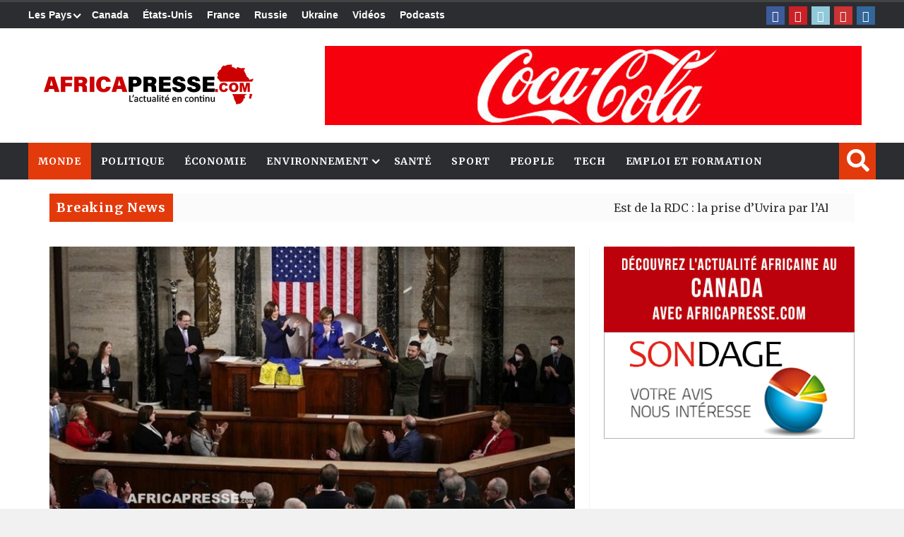

--- FILE ---
content_type: text/html; charset=utf-8
request_url: https://www.google.com/recaptcha/api2/aframe
body_size: 260
content:
<!DOCTYPE HTML><html><head><meta http-equiv="content-type" content="text/html; charset=UTF-8"></head><body><script nonce="pLBggBKeZ3zMBmlU4VIIYQ">/** Anti-fraud and anti-abuse applications only. See google.com/recaptcha */ try{var clients={'sodar':'https://pagead2.googlesyndication.com/pagead/sodar?'};window.addEventListener("message",function(a){try{if(a.source===window.parent){var b=JSON.parse(a.data);var c=clients[b['id']];if(c){var d=document.createElement('img');d.src=c+b['params']+'&rc='+(localStorage.getItem("rc::a")?sessionStorage.getItem("rc::b"):"");window.document.body.appendChild(d);sessionStorage.setItem("rc::e",parseInt(sessionStorage.getItem("rc::e")||0)+1);localStorage.setItem("rc::h",'1766508817268');}}}catch(b){}});window.parent.postMessage("_grecaptcha_ready", "*");}catch(b){}</script></body></html>

--- FILE ---
content_type: text/css
request_url: https://africapresse.com/wp-content/plugins/obituary-assistant-by-funeral-home-website-solutions/public/css/fhws-solutions-obituaries-public-bootstrap.css?ver=251113-43239
body_size: 27406
content:
.bootstrap-fhws-obituaries-container {
  @charset "UTF-8";
  /*!
 * Bootstrap v5.0.1 (https://getbootstrap.com/)
 * Copyright 2011-2021 The Bootstrap Authors
 * Copyright 2011-2021 Twitter, Inc.
 * Licensed under MIT (https://github.com/twbs/bootstrap/blob/main/LICENSE)
 */
  /* rtl:raw:
[type="tel"],
[type="url"],
[type="email"],
[type="number"] {
  direction: ltr;
}
*/
  /* rtl:begin:ignore */
  /* rtl:end:ignore */
  /* rtl:options: {
  "autoRename": true,
  "stringMap":[ {
    "name"    : "prev-next",
    "search"  : "prev",
    "replace" : "next"
  } ]
} */
  /* rtl:begin:remove */
  /* rtl:end:remove */
  /*# sourceMappingURL=bootstrap.css.map */
}
.bootstrap-fhws-obituaries-container :root {
  --bs-blue: #0d6efd;
  --bs-indigo: #6610f2;
  --bs-purple: #6f42c1;
  --bs-pink: #d63384;
  --bs-red: #dc3545;
  --bs-orange: #fd7e14;
  --bs-yellow: #ffc107;
  --bs-green: #198754;
  --bs-teal: #20c997;
  --bs-cyan: #0dcaf0;
  --bs-white: #fff;
  --bs-gray: #6c757d;
  --bs-gray-dark: #343a40;
  --bs-primary: #0d6efd;
  --bs-secondary: #6c757d;
  --bs-success: #198754;
  --bs-info: #0dcaf0;
  --bs-warning: #ffc107;
  --bs-danger: #dc3545;
  --bs-light: #f8f9fa;
  --bs-dark: #212529;
  --bs-font-sans-serif: system-ui, -apple-system, "Segoe UI", Roboto, "Helvetica Neue", Arial, "Noto Sans", "Liberation Sans", sans-serif, "Apple Color Emoji", "Segoe UI Emoji", "Segoe UI Symbol", "Noto Color Emoji";
  --bs-font-monospace: SFMono-Regular, Menlo, Monaco, Consolas, "Liberation Mono", "Courier New", monospace;
  --bs-gradient: linear-gradient(180deg, rgba(255, 255, 255, 0.15), rgba(255, 255, 255, 0));
}
.bootstrap-fhws-obituaries-container *,
.bootstrap-fhws-obituaries-container *::before,
.bootstrap-fhws-obituaries-container *::after {
  box-sizing: border-box;
}
@media (prefers-reduced-motion: no-preference) {
  .bootstrap-fhws-obituaries-container :root {
    scroll-behavior: smooth;
  }
}
.bootstrap-fhws-obituaries-container {
  max-width: 1080px;
  margin: auto;
  font-family: var(--bs-font-sans-serif);
  font-size: 16px;
  font-weight: 400;
  line-height: 1.5;
  color: #212529;
  /* background-color: none; */
  -webkit-text-size-adjust: 100%;
  -webkit-tap-highlight-color: rgba(0, 0, 0, 0);
}

/*enlarge for mobile */
/* @media (max-width: 576px) {
  .bootstrap-fhws-obituaries-container  {
    font-size: 1.20em;
  }
} */

.bootstrap-fhws-obituaries-container hr {
  margin: 1em 0;
  color: inherit;
  background-color: currentColor;
  border: 0;
  opacity: 0.25;
}
.bootstrap-fhws-obituaries-container hr:not([size]) {
  height: 1px;
}
.bootstrap-fhws-obituaries-container h6,
.bootstrap-fhws-obituaries-container .h6,
.bootstrap-fhws-obituaries-container h5,
.bootstrap-fhws-obituaries-container .h5,
.bootstrap-fhws-obituaries-container h4,
.bootstrap-fhws-obituaries-container .h4,
.bootstrap-fhws-obituaries-container h3,
.bootstrap-fhws-obituaries-container .h3,
.bootstrap-fhws-obituaries-container h2,
.bootstrap-fhws-obituaries-container .h2,
.bootstrap-fhws-obituaries-container h1,
.bootstrap-fhws-obituaries-container .h1 {
  margin-top: 0;
  margin-bottom: 0.5em;
  font-weight: 500;
  line-height: 1.2;
}
.bootstrap-fhws-obituaries-container h1,
.bootstrap-fhws-obituaries-container .h1 {
  font-size: calc(1.375em + 1.5vw);
}
@media (min-width: 1200px) {
  .bootstrap-fhws-obituaries-container h1,
  .bootstrap-fhws-obituaries-container .h1 {
    font-size: 2.5em;
  }
}
.bootstrap-fhws-obituaries-container h2,
.bootstrap-fhws-obituaries-container .h2 {
  font-size: calc(1.325em + 0.9vw);
}
@media (min-width: 1200px) {
  .bootstrap-fhws-obituaries-container h2,
  .bootstrap-fhws-obituaries-container .h2 {
    font-size: 2em;
  }
}
.bootstrap-fhws-obituaries-container h3,
.bootstrap-fhws-obituaries-container .h3 {
  font-size: calc(1.3em + 0.6vw);
}
@media (min-width: 1200px) {
  .bootstrap-fhws-obituaries-container h3,
  .bootstrap-fhws-obituaries-container .h3 {
    font-size: 1.75em;
  }
}
.bootstrap-fhws-obituaries-container h4,
.bootstrap-fhws-obituaries-container .h4 {
  font-size: calc(1.275em + 0.3vw);
}
@media (min-width: 1200px) {
  .bootstrap-fhws-obituaries-container h4,
  .bootstrap-fhws-obituaries-container .h4 {
    font-size: 1.5em;
  }
}
.bootstrap-fhws-obituaries-container h5,
.bootstrap-fhws-obituaries-container .h5 {
  font-size: 1.25em;
}
.bootstrap-fhws-obituaries-container h6,
.bootstrap-fhws-obituaries-container .h6 {
  font-size: 1em;
}
.bootstrap-fhws-obituaries-container p {
  margin-top: 0;
  margin-bottom: 1em;
  font-size:inherit;
}
.bootstrap-fhws-obituaries-container abbr[title],
.bootstrap-fhws-obituaries-container abbr[data-bs-original-title] {
  -webkit-text-decoration: underline dotted;
  text-decoration: underline dotted;
  cursor: help;
  -webkit-text-decoration-skip-ink: none;
  text-decoration-skip-ink: none;
}
.bootstrap-fhws-obituaries-container address {
  margin-bottom: 1em;
  font-style: normal;
  line-height: inherit;
}
.bootstrap-fhws-obituaries-container ol,
.bootstrap-fhws-obituaries-container ul {
  padding-left: 2em;
  font-size:inherit;
}
.bootstrap-fhws-obituaries-container ol,
.bootstrap-fhws-obituaries-container ul,
.bootstrap-fhws-obituaries-container dl {
  margin-top: 0;
  margin-bottom: 1em;
}
.bootstrap-fhws-obituaries-container ol ol,
.bootstrap-fhws-obituaries-container ul ul,
.bootstrap-fhws-obituaries-container ol ul,
.bootstrap-fhws-obituaries-container ul ol {
  margin-bottom: 0;
}
.bootstrap-fhws-obituaries-container dt {
  font-weight: 700;
}
.bootstrap-fhws-obituaries-container dd {
  margin-bottom: 0.5em;
  margin-left: 0;
}
.bootstrap-fhws-obituaries-container blockquote {
  margin: 0 0 1em;
}
.bootstrap-fhws-obituaries-container b,
.bootstrap-fhws-obituaries-container strong {
  font-weight: bolder;
}
.bootstrap-fhws-obituaries-container small,
.bootstrap-fhws-obituaries-container .small {
  font-size: 0.875em;
}
.bootstrap-fhws-obituaries-container mark,
.bootstrap-fhws-obituaries-container .mark {
  padding: 0.2em;
  background-color: #fcf8e3;
}
.bootstrap-fhws-obituaries-container sub,
.bootstrap-fhws-obituaries-container sup {
  position: relative;
  font-size: 0.75em;
  line-height: 0;
  vertical-align: baseline;
}
.bootstrap-fhws-obituaries-container sub {
  bottom: -0.25em;
}
.bootstrap-fhws-obituaries-container sup {
  top: -0.5em;
}
.bootstrap-fhws-obituaries-container a {
  /* color: #0d6efd; */
  text-decoration: underline;
}
.bootstrap-fhws-obituaries-container a:hover {
  color: #0a58ca;
}
.bootstrap-fhws-obituaries-container a:not([href]):not([class]),
.bootstrap-fhws-obituaries-container a:not([href]):not([class]):hover {
  color: inherit;
  text-decoration: none;
}
.bootstrap-fhws-obituaries-container pre,
.bootstrap-fhws-obituaries-container code,
.bootstrap-fhws-obituaries-container kbd,
.bootstrap-fhws-obituaries-container samp {
  font-family: var(--bs-font-monospace);
  font-size: 1em;
  direction: ltr /* rtl:ignore */;
  unicode-bidi: bidi-override;
}
.bootstrap-fhws-obituaries-container pre {
  display: block;
  margin-top: 0;
  margin-bottom: 1em;
  overflow: auto;
  font-size: 0.875em;
}
.bootstrap-fhws-obituaries-container pre code {
  font-size: inherit;
  color: inherit;
  word-break: normal;
}
.bootstrap-fhws-obituaries-container code {
  font-size: 0.875em;
  color: #d63384;
  word-wrap: break-word;
}
.bootstrap-fhws-obituaries-container a > code {
  color: inherit;
}
.bootstrap-fhws-obituaries-container kbd {
  padding: 0.2em 0.4em;
  font-size: 0.875em;
  color: #fff;
  background-color: #212529;
  border-radius: 0.2em;
}
.bootstrap-fhws-obituaries-container kbd kbd {
  padding: 0;
  font-size: 1em;
  font-weight: 700;
}
.bootstrap-fhws-obituaries-container figure {
  margin: 0 0 1em;
}
.bootstrap-fhws-obituaries-container img,
.bootstrap-fhws-obituaries-container svg {
  vertical-align: middle;
}
.bootstrap-fhws-obituaries-container table {
  caption-side: bottom;
  border-collapse: collapse;
}
.bootstrap-fhws-obituaries-container caption {
  padding-top: 0.5em;
  padding-bottom: 0.5em;
  color: #6c757d;
  text-align: left;
}
.bootstrap-fhws-obituaries-container th {
  text-align: inherit;
  text-align: -webkit-match-parent;
}
.bootstrap-fhws-obituaries-container thead,
.bootstrap-fhws-obituaries-container tbody,
.bootstrap-fhws-obituaries-container tfoot,
.bootstrap-fhws-obituaries-container tr,
.bootstrap-fhws-obituaries-container td,
.bootstrap-fhws-obituaries-container th {
  border-color: inherit;
  border-style: solid;
  border-width: 0;
}
.bootstrap-fhws-obituaries-container label {
  display: inline-block;
}
.bootstrap-fhws-obituaries-container button {
  border-radius: 0;
  white-space:normal;
}
.bootstrap-fhws-obituaries-container button:focus:not(:focus-visible) {
  outline: 0;
}
.bootstrap-fhws-obituaries-container input,
.bootstrap-fhws-obituaries-container button,
.bootstrap-fhws-obituaries-container select,
.bootstrap-fhws-obituaries-container optgroup,
.bootstrap-fhws-obituaries-container textarea {
  margin: 0;
  font-family: inherit;
  font-size: inherit;
  line-height: inherit;
}
.bootstrap-fhws-obituaries-container button,
.bootstrap-fhws-obituaries-container select {
  text-transform: none;
}
.bootstrap-fhws-obituaries-container [role=button],
.bootstrap-fhws-obituaries-container [role=tab] {
  cursor: pointer;
}
.bootstrap-fhws-obituaries-container select {
  word-wrap: normal;
}
.bootstrap-fhws-obituaries-container select:disabled {
  opacity: 1;
}
.bootstrap-fhws-obituaries-container [list]::-webkit-calendar-picker-indicator {
  display: none;
}
.bootstrap-fhws-obituaries-container button,
.bootstrap-fhws-obituaries-container [type=button],
.bootstrap-fhws-obituaries-container [type=reset],
.bootstrap-fhws-obituaries-container [type=submit] {
  -webkit-appearance: button;
}
.bootstrap-fhws-obituaries-container button:not(:disabled),
.bootstrap-fhws-obituaries-container [type=button]:not(:disabled),
.bootstrap-fhws-obituaries-container [type=reset]:not(:disabled),
.bootstrap-fhws-obituaries-container [type=submit]:not(:disabled) {
  cursor: pointer;
}
.bootstrap-fhws-obituaries-container ::-moz-focus-inner {
  padding: 0;
  border-style: none;
}
.bootstrap-fhws-obituaries-container textarea {
  resize: vertical;
}
.bootstrap-fhws-obituaries-container fieldset {
  min-width: 0;
  padding: 0;
  margin: 0;
  border: 0;
}
.bootstrap-fhws-obituaries-container legend {
  float: left;
  width: 100%;
  padding: 0;
  margin-bottom: 0.5em;
  font-size: calc(1.275em + 0.3vw);
  line-height: inherit;
}
@media (min-width: 1200px) {
  .bootstrap-fhws-obituaries-container legend {
    font-size: 1.5em;
  }
}
.bootstrap-fhws-obituaries-container legend + * {
  clear: left;
}
.bootstrap-fhws-obituaries-container ::-webkit-datetime-edit-fields-wrapper,
.bootstrap-fhws-obituaries-container ::-webkit-datetime-edit-text,
.bootstrap-fhws-obituaries-container ::-webkit-datetime-edit-minute,
.bootstrap-fhws-obituaries-container ::-webkit-datetime-edit-hour-field,
.bootstrap-fhws-obituaries-container ::-webkit-datetime-edit-day-field,
.bootstrap-fhws-obituaries-container ::-webkit-datetime-edit-month-field,
.bootstrap-fhws-obituaries-container ::-webkit-datetime-edit-year-field {
  padding: 0;
}
.bootstrap-fhws-obituaries-container ::-webkit-inner-spin-button {
  height: auto;
}
.bootstrap-fhws-obituaries-container [type=search] {
  outline-offset: -2px;
  -webkit-appearance: textfield;
}
.bootstrap-fhws-obituaries-container ::-webkit-search-decoration {
  -webkit-appearance: none;
}
.bootstrap-fhws-obituaries-container ::-webkit-color-swatch-wrapper {
  padding: 0;
}
.bootstrap-fhws-obituaries-container ::file-selector-button {
  font: inherit;
}
.bootstrap-fhws-obituaries-container ::-webkit-file-upload-button {
  font: inherit;
  -webkit-appearance: button;
}
.bootstrap-fhws-obituaries-container output {
  display: inline-block;
}
.bootstrap-fhws-obituaries-container iframe {
  border: 0;
}
.bootstrap-fhws-obituaries-container summary {
  display: list-item;
  cursor: pointer;
}
.bootstrap-fhws-obituaries-container progress {
  vertical-align: baseline;
}
.bootstrap-fhws-obituaries-container [hidden] {
  display: none !important;
}
.bootstrap-fhws-obituaries-container .lead {
  font-size: 1.25em;
  font-weight: 300;
}
.bootstrap-fhws-obituaries-container .display-1 {
  font-size: calc(1.625em + 4.5vw);
  font-weight: 300;
  line-height: 1.2;
}
@media (min-width: 1200px) {
  .bootstrap-fhws-obituaries-container .display-1 {
    font-size: 5em;
  }
}
.bootstrap-fhws-obituaries-container .display-2 {
  font-size: calc(1.575em + 3.9vw);
  font-weight: 300;
  line-height: 1.2;
}
@media (min-width: 1200px) {
  .bootstrap-fhws-obituaries-container .display-2 {
    font-size: 4.5em;
  }
}
.bootstrap-fhws-obituaries-container .display-3 {
  font-size: calc(1.525em + 3.3vw);
  font-weight: 300;
  line-height: 1.2;
}
@media (min-width: 1200px) {
  .bootstrap-fhws-obituaries-container .display-3 {
    font-size: 4em;
  }
}
.bootstrap-fhws-obituaries-container .display-4 {
  font-size: calc(1.475em + 2.7vw);
  font-weight: 300;
  line-height: 1.2;
}
@media (min-width: 1200px) {
  .bootstrap-fhws-obituaries-container .display-4 {
    font-size: 3.5em;
  }
}
.bootstrap-fhws-obituaries-container .display-5 {
  font-size: calc(1.425em + 2.1vw);
  font-weight: 300;
  line-height: 1.2;
}
@media (min-width: 1200px) {
  .bootstrap-fhws-obituaries-container .display-5 {
    font-size: 3em;
  }
}
.bootstrap-fhws-obituaries-container .display-6 {
  font-size: calc(1.375em + 1.5vw);
  font-weight: 300;
  line-height: 1.2;
}
@media (min-width: 1200px) {
  .bootstrap-fhws-obituaries-container .display-6 {
    font-size: 2.5em;
  }
}
.bootstrap-fhws-obituaries-container .list-unstyled {
  padding-left: 0;
  list-style: none;
}
.bootstrap-fhws-obituaries-container .list-inline {
  padding-left: 0;
  list-style: none;
}
.bootstrap-fhws-obituaries-container .list-inline-item {
  display: inline-block;
}
.bootstrap-fhws-obituaries-container .list-inline-item:not(:last-child) {
  margin-right: 0.5em;
}
.bootstrap-fhws-obituaries-container .initialism {
  font-size: 0.875em;
  text-transform: uppercase;
}
.bootstrap-fhws-obituaries-container .blockquote {
  margin-bottom: 1em;
  font-size: 1.25em;
}
.bootstrap-fhws-obituaries-container .blockquote > :last-child {
  margin-bottom: 0;
}
.bootstrap-fhws-obituaries-container .blockquote-footer {
  margin-top: -1em;
  margin-bottom: 1em;
  font-size: 0.875em;
  color: #6c757d;
}
.bootstrap-fhws-obituaries-container .blockquote-footer::before {
  content: "\2014";
}
.bootstrap-fhws-obituaries-container .img-fluid {
  max-width: 100%;
  height: auto;
}
.bootstrap-fhws-obituaries-container .img-thumbnail {
  padding: 0.25em;
  background-color: #fff;
  border: 1px solid #dee2e6;
  border-radius: 0.25em;
  max-width: 100%;
  height: auto;
}
.bootstrap-fhws-obituaries-container .figure {
  display: inline-block;
}
.bootstrap-fhws-obituaries-container .figure-img {
  margin-bottom: 0.5em;
  line-height: 1;
}
.bootstrap-fhws-obituaries-container .figure-caption {
  font-size: 0.875em;
  color: #6c757d;
}
.bootstrap-fhws-obituaries-container .container,
.bootstrap-fhws-obituaries-container .container-fluid,
.bootstrap-fhws-obituaries-container .container-xxl,
.bootstrap-fhws-obituaries-container .container-xl,
.bootstrap-fhws-obituaries-container .container-lg,
.bootstrap-fhws-obituaries-container .container-md,
.bootstrap-fhws-obituaries-container .container-sm {
  width: 100%;
  padding-right: var(--bs-gutter-x, 0.75em);
  padding-left: var(--bs-gutter-x, 0.75em);
  margin-right: auto;
  margin-left: auto;
}
@media (min-width: 576px) {
  .bootstrap-fhws-obituaries-container .container-sm,
  .bootstrap-fhws-obituaries-container .container {
    max-width: 540px;
  }
}
@media (min-width: 768px) {
  .bootstrap-fhws-obituaries-container .container-md,
  .bootstrap-fhws-obituaries-container .container-sm,
  .bootstrap-fhws-obituaries-container .container {
    max-width: 720px;
  }
}
@media (min-width: 992px) {
  .bootstrap-fhws-obituaries-container .container-lg,
  .bootstrap-fhws-obituaries-container .container-md,
  .bootstrap-fhws-obituaries-container .container-sm,
  .bootstrap-fhws-obituaries-container .container {
    max-width: 960px;
  }
}
@media (min-width: 1200px) {
  .bootstrap-fhws-obituaries-container .container-xl,
  .bootstrap-fhws-obituaries-container .container-lg,
  .bootstrap-fhws-obituaries-container .container-md,
  .bootstrap-fhws-obituaries-container .container-sm,
  .bootstrap-fhws-obituaries-container .container {
    max-width: 1140px;
  }
}
@media (min-width: 1400px) {
  .bootstrap-fhws-obituaries-container .container-xxl,
  .bootstrap-fhws-obituaries-container .container-xl,
  .bootstrap-fhws-obituaries-container .container-lg,
  .bootstrap-fhws-obituaries-container .container-md,
  .bootstrap-fhws-obituaries-container .container-sm,
  .bootstrap-fhws-obituaries-container .container {
    max-width: 1320px;
  }
}
.bootstrap-fhws-obituaries-container .row {
  --bs-gutter-x: 1.5em;
  --bs-gutter-y: 0;
  display: flex;
  flex-wrap: wrap;
  margin-top: calc(var(--bs-gutter-y) * -1) !important;
  margin-right: calc(var(--bs-gutter-x) / -2) !important;
  margin-left: calc(var(--bs-gutter-x) / -2) !important;;
}
.bootstrap-fhws-obituaries-container .row > * {
  flex-shrink: 0;
  width: 100%;
  max-width: 100%;
  padding-right: calc(var(--bs-gutter-x) / 2)  !important;
  padding-left: calc(var(--bs-gutter-x) / 2)  !important;
  margin-top: var(--bs-gutter-y)  !important;
}
.bootstrap-fhws-obituaries-container .col {
  flex: 1 0 0%;
}
.bootstrap-fhws-obituaries-container .row-cols-auto > * {
  flex: 0 0 auto;
  width: auto;
}
.bootstrap-fhws-obituaries-container .row-cols-1 > * {
  flex: 0 0 auto;
  width: 100%;
}
.bootstrap-fhws-obituaries-container .row-cols-2 > * {
  flex: 0 0 auto;
  width: 50%;
}
.bootstrap-fhws-obituaries-container .row-cols-3 > * {
  flex: 0 0 auto;
  width: 33.33333333%;
}
.bootstrap-fhws-obituaries-container .row-cols-4 > * {
  flex: 0 0 auto;
  width: 25%;
}
.bootstrap-fhws-obituaries-container .row-cols-5 > * {
  flex: 0 0 auto;
  width: 20%;
}
.bootstrap-fhws-obituaries-container .row-cols-6 > * {
  flex: 0 0 auto;
  width: 16.66666667%;
}
.bootstrap-fhws-obituaries-container .col-auto {
  flex: 0 0 auto;
  width: auto;
}
.bootstrap-fhws-obituaries-container .col-1 {
  flex: 0 0 auto;
  width: 8.33333333%;
}
.bootstrap-fhws-obituaries-container .col-2 {
  flex: 0 0 auto;
  width: 16.66666667%;
}
.bootstrap-fhws-obituaries-container .col-3 {
  flex: 0 0 auto;
  width: 25%;
}
.bootstrap-fhws-obituaries-container .col-4 {
  flex: 0 0 auto;
  width: 33.33333333%;
}
.bootstrap-fhws-obituaries-container .col-5 {
  flex: 0 0 auto;
  width: 41.66666667%;
}
.bootstrap-fhws-obituaries-container .col-6 {
  flex: 0 0 auto;
  width: 50%;
}
.bootstrap-fhws-obituaries-container .col-7 {
  flex: 0 0 auto;
  width: 58.33333333%;
}
.bootstrap-fhws-obituaries-container .col-8 {
  flex: 0 0 auto;
  width: 66.66666667%;
}
.bootstrap-fhws-obituaries-container .col-9 {
  flex: 0 0 auto;
  width: 75%;
}
.bootstrap-fhws-obituaries-container .col-10 {
  flex: 0 0 auto;
  width: 83.33333333%;
}
.bootstrap-fhws-obituaries-container .col-11 {
  flex: 0 0 auto;
  width: 91.66666667%;
}
.bootstrap-fhws-obituaries-container .col-12 {
  flex: 0 0 auto;
  width: 100%;
}
.bootstrap-fhws-obituaries-container .offset-1 {
  margin-left: 8.33333333%;
}
.bootstrap-fhws-obituaries-container .offset-2 {
  margin-left: 16.66666667%;
}
.bootstrap-fhws-obituaries-container .offset-3 {
  margin-left: 25%;
}
.bootstrap-fhws-obituaries-container .offset-4 {
  margin-left: 33.33333333%;
}
.bootstrap-fhws-obituaries-container .offset-5 {
  margin-left: 41.66666667%;
}
.bootstrap-fhws-obituaries-container .offset-6 {
  margin-left: 50%;
}
.bootstrap-fhws-obituaries-container .offset-7 {
  margin-left: 58.33333333%;
}
.bootstrap-fhws-obituaries-container .offset-8 {
  margin-left: 66.66666667%;
}
.bootstrap-fhws-obituaries-container .offset-9 {
  margin-left: 75%;
}
.bootstrap-fhws-obituaries-container .offset-10 {
  margin-left: 83.33333333%;
}
.bootstrap-fhws-obituaries-container .offset-11 {
  margin-left: 91.66666667%;
}
.bootstrap-fhws-obituaries-container .g-0,
.bootstrap-fhws-obituaries-container .gx-0 {
  --bs-gutter-x: 0;
}
.bootstrap-fhws-obituaries-container .g-0,
.bootstrap-fhws-obituaries-container .gy-0 {
  --bs-gutter-y: 0;
}
.bootstrap-fhws-obituaries-container .g-1,
.bootstrap-fhws-obituaries-container .gx-1 {
  --bs-gutter-x: 0.25em;
}
.bootstrap-fhws-obituaries-container .g-1,
.bootstrap-fhws-obituaries-container .gy-1 {
  --bs-gutter-y: 0.25em;
}
.bootstrap-fhws-obituaries-container .g-2,
.bootstrap-fhws-obituaries-container .gx-2 {
  --bs-gutter-x: 0.5em;
}
.bootstrap-fhws-obituaries-container .g-2,
.bootstrap-fhws-obituaries-container .gy-2 {
  --bs-gutter-y: 0.5em;
}
.bootstrap-fhws-obituaries-container .g-3,
.bootstrap-fhws-obituaries-container .gx-3 {
  --bs-gutter-x: 1em;
}
.bootstrap-fhws-obituaries-container .g-3,
.bootstrap-fhws-obituaries-container .gy-3 {
  --bs-gutter-y: 1em;
}
.bootstrap-fhws-obituaries-container .g-4,
.bootstrap-fhws-obituaries-container .gx-4 {
  --bs-gutter-x: 1.5em;
}
.bootstrap-fhws-obituaries-container .g-4,
.bootstrap-fhws-obituaries-container .gy-4 {
  --bs-gutter-y: 1.5em;
}
.bootstrap-fhws-obituaries-container .g-5,
.bootstrap-fhws-obituaries-container .gx-5 {
  --bs-gutter-x: 3em;
}
.bootstrap-fhws-obituaries-container .g-5,
.bootstrap-fhws-obituaries-container .gy-5 {
  --bs-gutter-y: 3em;
}
@media (min-width: 576px) {
  .bootstrap-fhws-obituaries-container .col-sm {
    flex: 1 0 0%;
  }
  .bootstrap-fhws-obituaries-container .row-cols-sm-auto > * {
    flex: 0 0 auto;
    width: auto;
  }
  .bootstrap-fhws-obituaries-container .row-cols-sm-1 > * {
    flex: 0 0 auto;
    width: 100%;
  }
  .bootstrap-fhws-obituaries-container .row-cols-sm-2 > * {
    flex: 0 0 auto;
    width: 50%;
  }
  .bootstrap-fhws-obituaries-container .row-cols-sm-3 > * {
    flex: 0 0 auto;
    width: 33.33333333%;
  }
  .bootstrap-fhws-obituaries-container .row-cols-sm-4 > * {
    flex: 0 0 auto;
    width: 25%;
  }
  .bootstrap-fhws-obituaries-container .row-cols-sm-5 > * {
    flex: 0 0 auto;
    width: 20%;
  }
  .bootstrap-fhws-obituaries-container .row-cols-sm-6 > * {
    flex: 0 0 auto;
    width: 16.66666667%;
  }
  .bootstrap-fhws-obituaries-container .col-sm-auto {
    flex: 0 0 auto;
    width: auto;
  }
  .bootstrap-fhws-obituaries-container .col-sm-1 {
    flex: 0 0 auto;
    width: 8.33333333%;
  }
  .bootstrap-fhws-obituaries-container .col-sm-2 {
    flex: 0 0 auto;
    width: 16.66666667%;
  }
  .bootstrap-fhws-obituaries-container .col-sm-3 {
    flex: 0 0 auto;
    width: 25%;
  }
  .bootstrap-fhws-obituaries-container .col-sm-4 {
    flex: 0 0 auto;
    width: 33.33333333%;
  }
  .bootstrap-fhws-obituaries-container .col-sm-5 {
    flex: 0 0 auto;
    width: 41.66666667%;
  }
  .bootstrap-fhws-obituaries-container .col-sm-6 {
    flex: 0 0 auto;
    width: 50%;
  }
  .bootstrap-fhws-obituaries-container .col-sm-7 {
    flex: 0 0 auto;
    width: 58.33333333%;
  }
  .bootstrap-fhws-obituaries-container .col-sm-8 {
    flex: 0 0 auto;
    width: 66.66666667%;
  }
  .bootstrap-fhws-obituaries-container .col-sm-9 {
    flex: 0 0 auto;
    width: 75%;
  }
  .bootstrap-fhws-obituaries-container .col-sm-10 {
    flex: 0 0 auto;
    width: 83.33333333%;
  }
  .bootstrap-fhws-obituaries-container .col-sm-11 {
    flex: 0 0 auto;
    width: 91.66666667%;
  }
  .bootstrap-fhws-obituaries-container .col-sm-12 {
    flex: 0 0 auto;
    width: 100%;
  }
  .bootstrap-fhws-obituaries-container .offset-sm-0 {
    margin-left: 0;
  }
  .bootstrap-fhws-obituaries-container .offset-sm-1 {
    margin-left: 8.33333333%;
  }
  .bootstrap-fhws-obituaries-container .offset-sm-2 {
    margin-left: 16.66666667%;
  }
  .bootstrap-fhws-obituaries-container .offset-sm-3 {
    margin-left: 25%;
  }
  .bootstrap-fhws-obituaries-container .offset-sm-4 {
    margin-left: 33.33333333%;
  }
  .bootstrap-fhws-obituaries-container .offset-sm-5 {
    margin-left: 41.66666667%;
  }
  .bootstrap-fhws-obituaries-container .offset-sm-6 {
    margin-left: 50%;
  }
  .bootstrap-fhws-obituaries-container .offset-sm-7 {
    margin-left: 58.33333333%;
  }
  .bootstrap-fhws-obituaries-container .offset-sm-8 {
    margin-left: 66.66666667%;
  }
  .bootstrap-fhws-obituaries-container .offset-sm-9 {
    margin-left: 75%;
  }
  .bootstrap-fhws-obituaries-container .offset-sm-10 {
    margin-left: 83.33333333%;
  }
  .bootstrap-fhws-obituaries-container .offset-sm-11 {
    margin-left: 91.66666667%;
  }
  .bootstrap-fhws-obituaries-container .g-sm-0,
  .bootstrap-fhws-obituaries-container .gx-sm-0 {
    --bs-gutter-x: 0;
  }
  .bootstrap-fhws-obituaries-container .g-sm-0,
  .bootstrap-fhws-obituaries-container .gy-sm-0 {
    --bs-gutter-y: 0;
  }
  .bootstrap-fhws-obituaries-container .g-sm-1,
  .bootstrap-fhws-obituaries-container .gx-sm-1 {
    --bs-gutter-x: 0.25em;
  }
  .bootstrap-fhws-obituaries-container .g-sm-1,
  .bootstrap-fhws-obituaries-container .gy-sm-1 {
    --bs-gutter-y: 0.25em;
  }
  .bootstrap-fhws-obituaries-container .g-sm-2,
  .bootstrap-fhws-obituaries-container .gx-sm-2 {
    --bs-gutter-x: 0.5em;
  }
  .bootstrap-fhws-obituaries-container .g-sm-2,
  .bootstrap-fhws-obituaries-container .gy-sm-2 {
    --bs-gutter-y: 0.5em;
  }
  .bootstrap-fhws-obituaries-container .g-sm-3,
  .bootstrap-fhws-obituaries-container .gx-sm-3 {
    --bs-gutter-x: 1em;
  }
  .bootstrap-fhws-obituaries-container .g-sm-3,
  .bootstrap-fhws-obituaries-container .gy-sm-3 {
    --bs-gutter-y: 1em;
  }
  .bootstrap-fhws-obituaries-container .g-sm-4,
  .bootstrap-fhws-obituaries-container .gx-sm-4 {
    --bs-gutter-x: 1.5em;
  }
  .bootstrap-fhws-obituaries-container .g-sm-4,
  .bootstrap-fhws-obituaries-container .gy-sm-4 {
    --bs-gutter-y: 1.5em;
  }
  .bootstrap-fhws-obituaries-container .g-sm-5,
  .bootstrap-fhws-obituaries-container .gx-sm-5 {
    --bs-gutter-x: 3em;
  }
  .bootstrap-fhws-obituaries-container .g-sm-5,
  .bootstrap-fhws-obituaries-container .gy-sm-5 {
    --bs-gutter-y: 3em;
  }
}
@media (min-width: 768px) {
  .bootstrap-fhws-obituaries-container .col-md {
    flex: 1 0 0%;
  }
  .bootstrap-fhws-obituaries-container .row-cols-md-auto > * {
    flex: 0 0 auto;
    width: auto;
  }
  .bootstrap-fhws-obituaries-container .row-cols-md-1 > * {
    flex: 0 0 auto;
    width: 100%;
  }
  .bootstrap-fhws-obituaries-container .row-cols-md-2 > * {
    flex: 0 0 auto;
    width: 50%;
  }
  .bootstrap-fhws-obituaries-container .row-cols-md-3 > * {
    flex: 0 0 auto;
    width: 33.33333333%;
  }
  .bootstrap-fhws-obituaries-container .row-cols-md-4 > * {
    flex: 0 0 auto;
    width: 25%;
  }
  .bootstrap-fhws-obituaries-container .row-cols-md-5 > * {
    flex: 0 0 auto;
    width: 20%;
  }
  .bootstrap-fhws-obituaries-container .row-cols-md-6 > * {
    flex: 0 0 auto;
    width: 16.66666667%;
  }
  .bootstrap-fhws-obituaries-container .col-md-auto {
    flex: 0 0 auto;
    width: auto;
  }
  .bootstrap-fhws-obituaries-container .col-md-1 {
    flex: 0 0 auto;
    width: 8.33333333%;
  }
  .bootstrap-fhws-obituaries-container .col-md-2 {
    flex: 0 0 auto;
    width: 16.66666667%;
  }
  .bootstrap-fhws-obituaries-container .col-md-3 {
    flex: 0 0 auto;
    width: 25%;
  }
  .bootstrap-fhws-obituaries-container .col-md-4 {
    flex: 0 0 auto;
    width: 33.33333333%;
  }
  .bootstrap-fhws-obituaries-container .col-md-5 {
    flex: 0 0 auto;
    width: 41.66666667%;
  }
  .bootstrap-fhws-obituaries-container .col-md-6 {
    flex: 0 0 auto;
    width: 50%;
  }
  .bootstrap-fhws-obituaries-container .col-md-7 {
    flex: 0 0 auto;
    width: 58.33333333%;
  }
  .bootstrap-fhws-obituaries-container .col-md-8 {
    flex: 0 0 auto;
    width: 66.66666667%;
  }
  .bootstrap-fhws-obituaries-container .col-md-9 {
    flex: 0 0 auto;
    width: 75%;
  }
  .bootstrap-fhws-obituaries-container .col-md-10 {
    flex: 0 0 auto;
    width: 83.33333333%;
  }
  .bootstrap-fhws-obituaries-container .col-md-11 {
    flex: 0 0 auto;
    width: 91.66666667%;
  }
  .bootstrap-fhws-obituaries-container .col-md-12 {
    flex: 0 0 auto;
    width: 100%;
  }
  .bootstrap-fhws-obituaries-container .offset-md-0 {
    margin-left: 0;
  }
  .bootstrap-fhws-obituaries-container .offset-md-1 {
    margin-left: 8.33333333%;
  }
  .bootstrap-fhws-obituaries-container .offset-md-2 {
    margin-left: 16.66666667%;
  }
  .bootstrap-fhws-obituaries-container .offset-md-3 {
    margin-left: 25%;
  }
  .bootstrap-fhws-obituaries-container .offset-md-4 {
    margin-left: 33.33333333%;
  }
  .bootstrap-fhws-obituaries-container .offset-md-5 {
    margin-left: 41.66666667%;
  }
  .bootstrap-fhws-obituaries-container .offset-md-6 {
    margin-left: 50%;
  }
  .bootstrap-fhws-obituaries-container .offset-md-7 {
    margin-left: 58.33333333%;
  }
  .bootstrap-fhws-obituaries-container .offset-md-8 {
    margin-left: 66.66666667%;
  }
  .bootstrap-fhws-obituaries-container .offset-md-9 {
    margin-left: 75%;
  }
  .bootstrap-fhws-obituaries-container .offset-md-10 {
    margin-left: 83.33333333%;
  }
  .bootstrap-fhws-obituaries-container .offset-md-11 {
    margin-left: 91.66666667%;
  }
  .bootstrap-fhws-obituaries-container .g-md-0,
  .bootstrap-fhws-obituaries-container .gx-md-0 {
    --bs-gutter-x: 0;
  }
  .bootstrap-fhws-obituaries-container .g-md-0,
  .bootstrap-fhws-obituaries-container .gy-md-0 {
    --bs-gutter-y: 0;
  }
  .bootstrap-fhws-obituaries-container .g-md-1,
  .bootstrap-fhws-obituaries-container .gx-md-1 {
    --bs-gutter-x: 0.25em;
  }
  .bootstrap-fhws-obituaries-container .g-md-1,
  .bootstrap-fhws-obituaries-container .gy-md-1 {
    --bs-gutter-y: 0.25em;
  }
  .bootstrap-fhws-obituaries-container .g-md-2,
  .bootstrap-fhws-obituaries-container .gx-md-2 {
    --bs-gutter-x: 0.5em;
  }
  .bootstrap-fhws-obituaries-container .g-md-2,
  .bootstrap-fhws-obituaries-container .gy-md-2 {
    --bs-gutter-y: 0.5em;
  }
  .bootstrap-fhws-obituaries-container .g-md-3,
  .bootstrap-fhws-obituaries-container .gx-md-3 {
    --bs-gutter-x: 1em;
  }
  .bootstrap-fhws-obituaries-container .g-md-3,
  .bootstrap-fhws-obituaries-container .gy-md-3 {
    --bs-gutter-y: 1em;
  }
  .bootstrap-fhws-obituaries-container .g-md-4,
  .bootstrap-fhws-obituaries-container .gx-md-4 {
    --bs-gutter-x: 1.5em;
  }
  .bootstrap-fhws-obituaries-container .g-md-4,
  .bootstrap-fhws-obituaries-container .gy-md-4 {
    --bs-gutter-y: 1.5em;
  }
  .bootstrap-fhws-obituaries-container .g-md-5,
  .bootstrap-fhws-obituaries-container .gx-md-5 {
    --bs-gutter-x: 3em;
  }
  .bootstrap-fhws-obituaries-container .g-md-5,
  .bootstrap-fhws-obituaries-container .gy-md-5 {
    --bs-gutter-y: 3em;
  }
}
@media (min-width: 992px) {
  .bootstrap-fhws-obituaries-container .col-lg {
    flex: 1 0 0%;
  }
  .bootstrap-fhws-obituaries-container .row-cols-lg-auto > * {
    flex: 0 0 auto;
    width: auto;
  }
  .bootstrap-fhws-obituaries-container .row-cols-lg-1 > * {
    flex: 0 0 auto;
    width: 100%;
  }
  .bootstrap-fhws-obituaries-container .row-cols-lg-2 > * {
    flex: 0 0 auto;
    width: 50%;
  }
  .bootstrap-fhws-obituaries-container .row-cols-lg-3 > * {
    flex: 0 0 auto;
    width: 33.33333333%;
  }
  .bootstrap-fhws-obituaries-container .row-cols-lg-4 > * {
    flex: 0 0 auto;
    width: 25%;
  }
  .bootstrap-fhws-obituaries-container .row-cols-lg-5 > * {
    flex: 0 0 auto;
    width: 20%;
  }
  .bootstrap-fhws-obituaries-container .row-cols-lg-6 > * {
    flex: 0 0 auto;
    width: 16.66666667%;
  }
  .bootstrap-fhws-obituaries-container .col-lg-auto {
    flex: 0 0 auto;
    width: auto;
  }
  .bootstrap-fhws-obituaries-container .col-lg-1 {
    flex: 0 0 auto;
    width: 8.33333333%;
  }
  .bootstrap-fhws-obituaries-container .col-lg-2 {
    flex: 0 0 auto;
    width: 16.66666667%;
  }
  .bootstrap-fhws-obituaries-container .col-lg-3 {
    flex: 0 0 auto;
    width: 25%;
  }
  .bootstrap-fhws-obituaries-container .col-lg-4 {
    flex: 0 0 auto;
    width: 33.33333333%;
  }
  .bootstrap-fhws-obituaries-container .col-lg-5 {
    flex: 0 0 auto;
    width: 41.66666667%;
  }
  .bootstrap-fhws-obituaries-container .col-lg-6 {
    flex: 0 0 auto;
    width: 50%;
  }
  .bootstrap-fhws-obituaries-container .col-lg-7 {
    flex: 0 0 auto;
    width: 58.33333333%;
  }
  .bootstrap-fhws-obituaries-container .col-lg-8 {
    flex: 0 0 auto;
    width: 66.66666667%;
  }
  .bootstrap-fhws-obituaries-container .col-lg-9 {
    flex: 0 0 auto;
    width: 75%;
  }
  .bootstrap-fhws-obituaries-container .col-lg-10 {
    flex: 0 0 auto;
    width: 83.33333333%;
  }
  .bootstrap-fhws-obituaries-container .col-lg-11 {
    flex: 0 0 auto;
    width: 91.66666667%;
  }
  .bootstrap-fhws-obituaries-container .col-lg-12 {
    flex: 0 0 auto;
    width: 100%;
  }
  .bootstrap-fhws-obituaries-container .offset-lg-0 {
    margin-left: 0;
  }
  .bootstrap-fhws-obituaries-container .offset-lg-1 {
    margin-left: 8.33333333%;
  }
  .bootstrap-fhws-obituaries-container .offset-lg-2 {
    margin-left: 16.66666667%;
  }
  .bootstrap-fhws-obituaries-container .offset-lg-3 {
    margin-left: 25%;
  }
  .bootstrap-fhws-obituaries-container .offset-lg-4 {
    margin-left: 33.33333333%;
  }
  .bootstrap-fhws-obituaries-container .offset-lg-5 {
    margin-left: 41.66666667%;
  }
  .bootstrap-fhws-obituaries-container .offset-lg-6 {
    margin-left: 50%;
  }
  .bootstrap-fhws-obituaries-container .offset-lg-7 {
    margin-left: 58.33333333%;
  }
  .bootstrap-fhws-obituaries-container .offset-lg-8 {
    margin-left: 66.66666667%;
  }
  .bootstrap-fhws-obituaries-container .offset-lg-9 {
    margin-left: 75%;
  }
  .bootstrap-fhws-obituaries-container .offset-lg-10 {
    margin-left: 83.33333333%;
  }
  .bootstrap-fhws-obituaries-container .offset-lg-11 {
    margin-left: 91.66666667%;
  }
  .bootstrap-fhws-obituaries-container .g-lg-0,
  .bootstrap-fhws-obituaries-container .gx-lg-0 {
    --bs-gutter-x: 0;
  }
  .bootstrap-fhws-obituaries-container .g-lg-0,
  .bootstrap-fhws-obituaries-container .gy-lg-0 {
    --bs-gutter-y: 0;
  }
  .bootstrap-fhws-obituaries-container .g-lg-1,
  .bootstrap-fhws-obituaries-container .gx-lg-1 {
    --bs-gutter-x: 0.25em;
  }
  .bootstrap-fhws-obituaries-container .g-lg-1,
  .bootstrap-fhws-obituaries-container .gy-lg-1 {
    --bs-gutter-y: 0.25em;
  }
  .bootstrap-fhws-obituaries-container .g-lg-2,
  .bootstrap-fhws-obituaries-container .gx-lg-2 {
    --bs-gutter-x: 0.5em;
  }
  .bootstrap-fhws-obituaries-container .g-lg-2,
  .bootstrap-fhws-obituaries-container .gy-lg-2 {
    --bs-gutter-y: 0.5em;
  }
  .bootstrap-fhws-obituaries-container .g-lg-3,
  .bootstrap-fhws-obituaries-container .gx-lg-3 {
    --bs-gutter-x: 1em;
  }
  .bootstrap-fhws-obituaries-container .g-lg-3,
  .bootstrap-fhws-obituaries-container .gy-lg-3 {
    --bs-gutter-y: 1em;
  }
  .bootstrap-fhws-obituaries-container .g-lg-4,
  .bootstrap-fhws-obituaries-container .gx-lg-4 {
    --bs-gutter-x: 1.5em;
  }
  .bootstrap-fhws-obituaries-container .g-lg-4,
  .bootstrap-fhws-obituaries-container .gy-lg-4 {
    --bs-gutter-y: 1.5em;
  }
  .bootstrap-fhws-obituaries-container .g-lg-5,
  .bootstrap-fhws-obituaries-container .gx-lg-5 {
    --bs-gutter-x: 3em;
  }
  .bootstrap-fhws-obituaries-container .g-lg-5,
  .bootstrap-fhws-obituaries-container .gy-lg-5 {
    --bs-gutter-y: 3em;
  }
}
@media (min-width: 1200px) {
  .bootstrap-fhws-obituaries-container .col-xl {
    flex: 1 0 0%;
  }
  .bootstrap-fhws-obituaries-container .row-cols-xl-auto > * {
    flex: 0 0 auto;
    width: auto;
  }
  .bootstrap-fhws-obituaries-container .row-cols-xl-1 > * {
    flex: 0 0 auto;
    width: 100%;
  }
  .bootstrap-fhws-obituaries-container .row-cols-xl-2 > * {
    flex: 0 0 auto;
    width: 50%;
  }
  .bootstrap-fhws-obituaries-container .row-cols-xl-3 > * {
    flex: 0 0 auto;
    width: 33.33333333%;
  }
  .bootstrap-fhws-obituaries-container .row-cols-xl-4 > * {
    flex: 0 0 auto;
    width: 25%;
  }
  .bootstrap-fhws-obituaries-container .row-cols-xl-5 > * {
    flex: 0 0 auto;
    width: 20%;
  }
  .bootstrap-fhws-obituaries-container .row-cols-xl-6 > * {
    flex: 0 0 auto;
    width: 16.66666667%;
  }
  .bootstrap-fhws-obituaries-container .col-xl-auto {
    flex: 0 0 auto;
    width: auto;
  }
  .bootstrap-fhws-obituaries-container .col-xl-1 {
    flex: 0 0 auto;
    width: 8.33333333%;
  }
  .bootstrap-fhws-obituaries-container .col-xl-2 {
    flex: 0 0 auto;
    width: 16.66666667%;
  }
  .bootstrap-fhws-obituaries-container .col-xl-3 {
    flex: 0 0 auto;
    width: 25%;
  }
  .bootstrap-fhws-obituaries-container .col-xl-4 {
    flex: 0 0 auto;
    width: 33.33333333%;
  }
  .bootstrap-fhws-obituaries-container .col-xl-5 {
    flex: 0 0 auto;
    width: 41.66666667%;
  }
  .bootstrap-fhws-obituaries-container .col-xl-6 {
    flex: 0 0 auto;
    width: 50%;
  }
  .bootstrap-fhws-obituaries-container .col-xl-7 {
    flex: 0 0 auto;
    width: 58.33333333%;
  }
  .bootstrap-fhws-obituaries-container .col-xl-8 {
    flex: 0 0 auto;
    width: 66.66666667%;
  }
  .bootstrap-fhws-obituaries-container .col-xl-9 {
    flex: 0 0 auto;
    width: 75%;
  }
  .bootstrap-fhws-obituaries-container .col-xl-10 {
    flex: 0 0 auto;
    width: 83.33333333%;
  }
  .bootstrap-fhws-obituaries-container .col-xl-11 {
    flex: 0 0 auto;
    width: 91.66666667%;
  }
  .bootstrap-fhws-obituaries-container .col-xl-12 {
    flex: 0 0 auto;
    width: 100%;
  }
  .bootstrap-fhws-obituaries-container .offset-xl-0 {
    margin-left: 0;
  }
  .bootstrap-fhws-obituaries-container .offset-xl-1 {
    margin-left: 8.33333333%;
  }
  .bootstrap-fhws-obituaries-container .offset-xl-2 {
    margin-left: 16.66666667%;
  }
  .bootstrap-fhws-obituaries-container .offset-xl-3 {
    margin-left: 25%;
  }
  .bootstrap-fhws-obituaries-container .offset-xl-4 {
    margin-left: 33.33333333%;
  }
  .bootstrap-fhws-obituaries-container .offset-xl-5 {
    margin-left: 41.66666667%;
  }
  .bootstrap-fhws-obituaries-container .offset-xl-6 {
    margin-left: 50%;
  }
  .bootstrap-fhws-obituaries-container .offset-xl-7 {
    margin-left: 58.33333333%;
  }
  .bootstrap-fhws-obituaries-container .offset-xl-8 {
    margin-left: 66.66666667%;
  }
  .bootstrap-fhws-obituaries-container .offset-xl-9 {
    margin-left: 75%;
  }
  .bootstrap-fhws-obituaries-container .offset-xl-10 {
    margin-left: 83.33333333%;
  }
  .bootstrap-fhws-obituaries-container .offset-xl-11 {
    margin-left: 91.66666667%;
  }
  .bootstrap-fhws-obituaries-container .g-xl-0,
  .bootstrap-fhws-obituaries-container .gx-xl-0 {
    --bs-gutter-x: 0;
  }
  .bootstrap-fhws-obituaries-container .g-xl-0,
  .bootstrap-fhws-obituaries-container .gy-xl-0 {
    --bs-gutter-y: 0;
  }
  .bootstrap-fhws-obituaries-container .g-xl-1,
  .bootstrap-fhws-obituaries-container .gx-xl-1 {
    --bs-gutter-x: 0.25em;
  }
  .bootstrap-fhws-obituaries-container .g-xl-1,
  .bootstrap-fhws-obituaries-container .gy-xl-1 {
    --bs-gutter-y: 0.25em;
  }
  .bootstrap-fhws-obituaries-container .g-xl-2,
  .bootstrap-fhws-obituaries-container .gx-xl-2 {
    --bs-gutter-x: 0.5em;
  }
  .bootstrap-fhws-obituaries-container .g-xl-2,
  .bootstrap-fhws-obituaries-container .gy-xl-2 {
    --bs-gutter-y: 0.5em;
  }
  .bootstrap-fhws-obituaries-container .g-xl-3,
  .bootstrap-fhws-obituaries-container .gx-xl-3 {
    --bs-gutter-x: 1em;
  }
  .bootstrap-fhws-obituaries-container .g-xl-3,
  .bootstrap-fhws-obituaries-container .gy-xl-3 {
    --bs-gutter-y: 1em;
  }
  .bootstrap-fhws-obituaries-container .g-xl-4,
  .bootstrap-fhws-obituaries-container .gx-xl-4 {
    --bs-gutter-x: 1.5em;
  }
  .bootstrap-fhws-obituaries-container .g-xl-4,
  .bootstrap-fhws-obituaries-container .gy-xl-4 {
    --bs-gutter-y: 1.5em;
  }
  .bootstrap-fhws-obituaries-container .g-xl-5,
  .bootstrap-fhws-obituaries-container .gx-xl-5 {
    --bs-gutter-x: 3em;
  }
  .bootstrap-fhws-obituaries-container .g-xl-5,
  .bootstrap-fhws-obituaries-container .gy-xl-5 {
    --bs-gutter-y: 3em;
  }
}
@media (min-width: 1400px) {
  .bootstrap-fhws-obituaries-container .col-xxl {
    flex: 1 0 0%;
  }
  .bootstrap-fhws-obituaries-container .row-cols-xxl-auto > * {
    flex: 0 0 auto;
    width: auto;
  }
  .bootstrap-fhws-obituaries-container .row-cols-xxl-1 > * {
    flex: 0 0 auto;
    width: 100%;
  }
  .bootstrap-fhws-obituaries-container .row-cols-xxl-2 > * {
    flex: 0 0 auto;
    width: 50%;
  }
  .bootstrap-fhws-obituaries-container .row-cols-xxl-3 > * {
    flex: 0 0 auto;
    width: 33.33333333%;
  }
  .bootstrap-fhws-obituaries-container .row-cols-xxl-4 > * {
    flex: 0 0 auto;
    width: 25%;
  }
  .bootstrap-fhws-obituaries-container .row-cols-xxl-5 > * {
    flex: 0 0 auto;
    width: 20%;
  }
  .bootstrap-fhws-obituaries-container .row-cols-xxl-6 > * {
    flex: 0 0 auto;
    width: 16.66666667%;
  }
  .bootstrap-fhws-obituaries-container .col-xxl-auto {
    flex: 0 0 auto;
    width: auto;
  }
  .bootstrap-fhws-obituaries-container .col-xxl-1 {
    flex: 0 0 auto;
    width: 8.33333333%;
  }
  .bootstrap-fhws-obituaries-container .col-xxl-2 {
    flex: 0 0 auto;
    width: 16.66666667%;
  }
  .bootstrap-fhws-obituaries-container .col-xxl-3 {
    flex: 0 0 auto;
    width: 25%;
  }
  .bootstrap-fhws-obituaries-container .col-xxl-4 {
    flex: 0 0 auto;
    width: 33.33333333%;
  }
  .bootstrap-fhws-obituaries-container .col-xxl-5 {
    flex: 0 0 auto;
    width: 41.66666667%;
  }
  .bootstrap-fhws-obituaries-container .col-xxl-6 {
    flex: 0 0 auto;
    width: 50%;
  }
  .bootstrap-fhws-obituaries-container .col-xxl-7 {
    flex: 0 0 auto;
    width: 58.33333333%;
  }
  .bootstrap-fhws-obituaries-container .col-xxl-8 {
    flex: 0 0 auto;
    width: 66.66666667%;
  }
  .bootstrap-fhws-obituaries-container .col-xxl-9 {
    flex: 0 0 auto;
    width: 75%;
  }
  .bootstrap-fhws-obituaries-container .col-xxl-10 {
    flex: 0 0 auto;
    width: 83.33333333%;
  }
  .bootstrap-fhws-obituaries-container .col-xxl-11 {
    flex: 0 0 auto;
    width: 91.66666667%;
  }
  .bootstrap-fhws-obituaries-container .col-xxl-12 {
    flex: 0 0 auto;
    width: 100%;
  }
  .bootstrap-fhws-obituaries-container .offset-xxl-0 {
    margin-left: 0;
  }
  .bootstrap-fhws-obituaries-container .offset-xxl-1 {
    margin-left: 8.33333333%;
  }
  .bootstrap-fhws-obituaries-container .offset-xxl-2 {
    margin-left: 16.66666667%;
  }
  .bootstrap-fhws-obituaries-container .offset-xxl-3 {
    margin-left: 25%;
  }
  .bootstrap-fhws-obituaries-container .offset-xxl-4 {
    margin-left: 33.33333333%;
  }
  .bootstrap-fhws-obituaries-container .offset-xxl-5 {
    margin-left: 41.66666667%;
  }
  .bootstrap-fhws-obituaries-container .offset-xxl-6 {
    margin-left: 50%;
  }
  .bootstrap-fhws-obituaries-container .offset-xxl-7 {
    margin-left: 58.33333333%;
  }
  .bootstrap-fhws-obituaries-container .offset-xxl-8 {
    margin-left: 66.66666667%;
  }
  .bootstrap-fhws-obituaries-container .offset-xxl-9 {
    margin-left: 75%;
  }
  .bootstrap-fhws-obituaries-container .offset-xxl-10 {
    margin-left: 83.33333333%;
  }
  .bootstrap-fhws-obituaries-container .offset-xxl-11 {
    margin-left: 91.66666667%;
  }
  .bootstrap-fhws-obituaries-container .g-xxl-0,
  .bootstrap-fhws-obituaries-container .gx-xxl-0 {
    --bs-gutter-x: 0;
  }
  .bootstrap-fhws-obituaries-container .g-xxl-0,
  .bootstrap-fhws-obituaries-container .gy-xxl-0 {
    --bs-gutter-y: 0;
  }
  .bootstrap-fhws-obituaries-container .g-xxl-1,
  .bootstrap-fhws-obituaries-container .gx-xxl-1 {
    --bs-gutter-x: 0.25em;
  }
  .bootstrap-fhws-obituaries-container .g-xxl-1,
  .bootstrap-fhws-obituaries-container .gy-xxl-1 {
    --bs-gutter-y: 0.25em;
  }
  .bootstrap-fhws-obituaries-container .g-xxl-2,
  .bootstrap-fhws-obituaries-container .gx-xxl-2 {
    --bs-gutter-x: 0.5em;
  }
  .bootstrap-fhws-obituaries-container .g-xxl-2,
  .bootstrap-fhws-obituaries-container .gy-xxl-2 {
    --bs-gutter-y: 0.5em;
  }
  .bootstrap-fhws-obituaries-container .g-xxl-3,
  .bootstrap-fhws-obituaries-container .gx-xxl-3 {
    --bs-gutter-x: 1em;
  }
  .bootstrap-fhws-obituaries-container .g-xxl-3,
  .bootstrap-fhws-obituaries-container .gy-xxl-3 {
    --bs-gutter-y: 1em;
  }
  .bootstrap-fhws-obituaries-container .g-xxl-4,
  .bootstrap-fhws-obituaries-container .gx-xxl-4 {
    --bs-gutter-x: 1.5em;
  }
  .bootstrap-fhws-obituaries-container .g-xxl-4,
  .bootstrap-fhws-obituaries-container .gy-xxl-4 {
    --bs-gutter-y: 1.5em;
  }
  .bootstrap-fhws-obituaries-container .g-xxl-5,
  .bootstrap-fhws-obituaries-container .gx-xxl-5 {
    --bs-gutter-x: 3em;
  }
  .bootstrap-fhws-obituaries-container .g-xxl-5,
  .bootstrap-fhws-obituaries-container .gy-xxl-5 {
    --bs-gutter-y: 3em;
  }
}
.bootstrap-fhws-obituaries-container .table {
  --bs-table-bg: transparent;
  --bs-table-accent-bg: transparent;
  --bs-table-striped-color: #212529;
  --bs-table-striped-bg: rgba(0, 0, 0, 0.05);
  --bs-table-active-color: #212529;
  --bs-table-active-bg: rgba(0, 0, 0, 0.1);
  --bs-table-hover-color: #212529;
  --bs-table-hover-bg: rgba(0, 0, 0, 0.075);
  width: 100%;
  margin-bottom: 1em;
  color: #212529;
  vertical-align: top;
  border-color: #dee2e6;
}
.bootstrap-fhws-obituaries-container .table > :not(caption) > * > * {
  padding: 0.5em 0.5em;
  background-color: var(--bs-table-bg);
  border-bottom-width: 1px;
  box-shadow: inset 0 0 0 9999px var(--bs-table-accent-bg);
}
.bootstrap-fhws-obituaries-container .table > tbody {
  vertical-align: inherit;
}
.bootstrap-fhws-obituaries-container .table > thead {
  vertical-align: bottom;
}
.bootstrap-fhws-obituaries-container .table > :not(:last-child) > :last-child > * {
  border-bottom-color: currentColor;
}
.bootstrap-fhws-obituaries-container .caption-top {
  caption-side: top;
}
.bootstrap-fhws-obituaries-container .table-sm > :not(caption) > * > * {
  padding: 0.25em 0.25em;
}
.bootstrap-fhws-obituaries-container .table-bordered > :not(caption) > * {
  border-width: 1px 0;
}
.bootstrap-fhws-obituaries-container .table-bordered > :not(caption) > * > * {
  border-width: 0 1px;
}
.bootstrap-fhws-obituaries-container .table-borderless > :not(caption) > * > * {
  border-bottom-width: 0;
}
.bootstrap-fhws-obituaries-container .table-striped > tbody > tr:nth-of-type(odd) {
  --bs-table-accent-bg: var(--bs-table-striped-bg);
  color: var(--bs-table-striped-color);
}
.bootstrap-fhws-obituaries-container .table-active {
  --bs-table-accent-bg: var(--bs-table-active-bg);
  color: var(--bs-table-active-color);
}
.bootstrap-fhws-obituaries-container .table-hover > tbody > tr:hover {
  --bs-table-accent-bg: var(--bs-table-hover-bg);
  color: var(--bs-table-hover-color);
}
.bootstrap-fhws-obituaries-container .table-primary {
  --bs-table-bg: #cfe2ff;
  --bs-table-striped-bg: #c5d7f2;
  --bs-table-striped-color: #000;
  --bs-table-active-bg: #bacbe6;
  --bs-table-active-color: #000;
  --bs-table-hover-bg: #bfd1ec;
  --bs-table-hover-color: #000;
  color: #000;
  border-color: #bacbe6;
}
.bootstrap-fhws-obituaries-container .table-secondary {
  --bs-table-bg: #e2e3e5;
  --bs-table-striped-bg: #d7d8da;
  --bs-table-striped-color: #000;
  --bs-table-active-bg: #cbccce;
  --bs-table-active-color: #000;
  --bs-table-hover-bg: #d1d2d4;
  --bs-table-hover-color: #000;
  color: #000;
  border-color: #cbccce;
}
.bootstrap-fhws-obituaries-container .table-success {
  --bs-table-bg: #d1e7dd;
  --bs-table-striped-bg: #c7dbd2;
  --bs-table-striped-color: #000;
  --bs-table-active-bg: #bcd0c7;
  --bs-table-active-color: #000;
  --bs-table-hover-bg: #c1d6cc;
  --bs-table-hover-color: #000;
  color: #000;
  border-color: #bcd0c7;
}
.bootstrap-fhws-obituaries-container .table-info {
  --bs-table-bg: #cff4fc;
  --bs-table-striped-bg: #c5e8ef;
  --bs-table-striped-color: #000;
  --bs-table-active-bg: #badce3;
  --bs-table-active-color: #000;
  --bs-table-hover-bg: #bfe2e9;
  --bs-table-hover-color: #000;
  color: #000;
  border-color: #badce3;
}
.bootstrap-fhws-obituaries-container .table-warning {
  --bs-table-bg: #fff3cd;
  --bs-table-striped-bg: #f2e7c3;
  --bs-table-striped-color: #000;
  --bs-table-active-bg: #e6dbb9;
  --bs-table-active-color: #000;
  --bs-table-hover-bg: #ece1be;
  --bs-table-hover-color: #000;
  color: #000;
  border-color: #e6dbb9;
}
.bootstrap-fhws-obituaries-container .table-danger {
  --bs-table-bg: #f8d7da;
  --bs-table-striped-bg: #eccccf;
  --bs-table-striped-color: #000;
  --bs-table-active-bg: #dfc2c4;
  --bs-table-active-color: #000;
  --bs-table-hover-bg: #e5c7ca;
  --bs-table-hover-color: #000;
  color: #000;
  border-color: #dfc2c4;
}
.bootstrap-fhws-obituaries-container .table-light {
  --bs-table-bg: #f8f9fa;
  --bs-table-striped-bg: #ecedee;
  --bs-table-striped-color: #000;
  --bs-table-active-bg: #dfe0e1;
  --bs-table-active-color: #000;
  --bs-table-hover-bg: #e5e6e7;
  --bs-table-hover-color: #000;
  color: #000;
  border-color: #dfe0e1;
}
.bootstrap-fhws-obituaries-container .table-dark {
  --bs-table-bg: #212529;
  --bs-table-striped-bg: #2c3034;
  --bs-table-striped-color: #fff;
  --bs-table-active-bg: #373b3e;
  --bs-table-active-color: #fff;
  --bs-table-hover-bg: #323539;
  --bs-table-hover-color: #fff;
  color: #fff;
  border-color: #373b3e;
}
.bootstrap-fhws-obituaries-container .table-responsive {
  overflow-x: auto;
  -webkit-overflow-scrolling: touch;
}
@media (max-width: 575.98px) {
  .bootstrap-fhws-obituaries-container .table-responsive-sm {
    overflow-x: auto;
    -webkit-overflow-scrolling: touch;
  }
}
@media (max-width: 767.98px) {
  .bootstrap-fhws-obituaries-container .table-responsive-md {
    overflow-x: auto;
    -webkit-overflow-scrolling: touch;
  }
}
@media (max-width: 991.98px) {
  .bootstrap-fhws-obituaries-container .table-responsive-lg {
    overflow-x: auto;
    -webkit-overflow-scrolling: touch;
  }
}
@media (max-width: 1199.98px) {
  .bootstrap-fhws-obituaries-container .table-responsive-xl {
    overflow-x: auto;
    -webkit-overflow-scrolling: touch;
  }
}
@media (max-width: 1399.98px) {
  .bootstrap-fhws-obituaries-container .table-responsive-xxl {
    overflow-x: auto;
    -webkit-overflow-scrolling: touch;
  }
}
.bootstrap-fhws-obituaries-container .form-label {
  margin-bottom: 0.5em;
}
.bootstrap-fhws-obituaries-container .col-form-label {
  padding-top: calc(0.375em + 1px);
  padding-bottom: calc(0.375em + 1px);
  margin-bottom: 0;
  font-size: inherit;
  line-height: 1.5;
}
.bootstrap-fhws-obituaries-container .col-form-label-lg {
  padding-top: calc(0.5em + 1px);
  padding-bottom: calc(0.5em + 1px);
  font-size: 1.25em;
}
.bootstrap-fhws-obituaries-container .col-form-label-sm {
  padding-top: calc(0.25em + 1px);
  padding-bottom: calc(0.25em + 1px);
  font-size: 0.875em;
}
.bootstrap-fhws-obituaries-container .form-text {
  margin-top: 0.25em;
  font-size: 0.875em;
  color: #6c757d;
}
.bootstrap-fhws-obituaries-container .form-control {
  display: block;
  width: 100%;
  padding: 0.375rem 0.75rem;
  font-size: 1em;
  font-weight: 400;
  line-height: 1.5;
  color: #212529 !important;
  background-color: #fff !important;
  background-clip: padding-box;
  border: 1px solid #ced4da;
  -webkit-appearance: none;
  -moz-appearance: none;
  appearance: none;
  border-radius: 0;
  transition: border-color 0.15s ease-in-out, box-shadow 0.15s ease-in-out;
}
@media (prefers-reduced-motion: reduce) {
  .bootstrap-fhws-obituaries-container .form-control {
    transition: none;
  }
}
.bootstrap-fhws-obituaries-container .form-control[type=file] {
  overflow: hidden;
}
.bootstrap-fhws-obituaries-container .form-control[type=file]:not(:disabled):not([readonly]) {
  cursor: pointer;
}
.bootstrap-fhws-obituaries-container .form-control:focus {
  color: #212529;
  background-color: #fff;
  border-color: #86b7fe;
  outline: 0;
  box-shadow: 0 0 0 0.25em rgba(13, 110, 253, 0.25);
}
.bootstrap-fhws-obituaries-container .form-control::-webkit-date-and-time-value {
  height: 1.5em;
}
.bootstrap-fhws-obituaries-container .form-control::-moz-placeholder {
  color: #6c757d;
  opacity: .65;
}
.bootstrap-fhws-obituaries-container .form-control::placeholder {
  color: #6c757d;
  opacity: .65;
}
.bootstrap-fhws-obituaries-container .form-control:disabled,
.bootstrap-fhws-obituaries-container .form-control[readonly] {
  background-color: #e9ecef !important;
  opacity: 1;
}
.bootstrap-fhws-obituaries-container .form-control::file-selector-button {
  padding: 0.375em 0.75em;
  margin: -0.375em -0.75em;
  -webkit-margin-end: 0.75em;
  margin-inline-end: 0.75em;
  color: #212529;
  background-color: #e9ecef;
  pointer-events: none;
  border-color: inherit;
  border-style: solid;
  border-width: 0;
  border-inline-end-width: 1px;
  border-radius: 0;
  transition: color 0.15s ease-in-out, background-color 0.15s ease-in-out, border-color 0.15s ease-in-out, box-shadow 0.15s ease-in-out;
}
@media (prefers-reduced-motion: reduce) {
  .bootstrap-fhws-obituaries-container .form-control::file-selector-button {
    transition: none;
  }
}
.bootstrap-fhws-obituaries-container .form-control:hover:not(:disabled):not([readonly])::file-selector-button {
  background-color: #dde0e3;
}
.bootstrap-fhws-obituaries-container .form-control::-webkit-file-upload-button {
  padding: 0.375em 0.75em;
  margin: -0.375em -0.75em;
  -webkit-margin-end: 0.75em;
  margin-inline-end: 0.75em;
  color: #212529;
  background-color: #e9ecef;
  pointer-events: none;
  border-color: inherit;
  border-style: solid;
  border-width: 0;
  border-inline-end-width: 1px;
  border-radius: 0;
  -webkit-transition: color 0.15s ease-in-out, background-color 0.15s ease-in-out, border-color 0.15s ease-in-out, box-shadow 0.15s ease-in-out;
  transition: color 0.15s ease-in-out, background-color 0.15s ease-in-out, border-color 0.15s ease-in-out, box-shadow 0.15s ease-in-out;
}
@media (prefers-reduced-motion: reduce) {
  .bootstrap-fhws-obituaries-container .form-control::-webkit-file-upload-button {
    -webkit-transition: none;
    transition: none;
  }
}
.bootstrap-fhws-obituaries-container .form-control:hover:not(:disabled):not([readonly])::-webkit-file-upload-button {
  background-color: #dde0e3;
}
.bootstrap-fhws-obituaries-container .form-control-plaintext {
  display: block;
  width: 100%;
  padding: 0.375em 0;
  margin-bottom: 0;
  line-height: 1.5;
  color: #212529;
  background-color: transparent;
  border: solid transparent;
  border-width: 1px 0;
}
.bootstrap-fhws-obituaries-container .form-control-plaintext.form-control-sm,
.bootstrap-fhws-obituaries-container .form-control-plaintext.form-control-lg {
  padding-right: 0;
  padding-left: 0;
}
.bootstrap-fhws-obituaries-container .form-control-sm {
  min-height: calc(1.5em + 0.5em + 2px);
  padding: 0.25em 0.5em;
  font-size: 0.875em;
  border-radius: 0.2em;
}
.bootstrap-fhws-obituaries-container .form-control-sm::file-selector-button {
  padding: 0.25em 0.5em;
  margin: -0.25em -0.5em;
  -webkit-margin-end: 0.5em;
  margin-inline-end: 0.5em;
}
.bootstrap-fhws-obituaries-container .form-control-sm::-webkit-file-upload-button {
  padding: 0.25em 0.5em;
  margin: -0.25em -0.5em;
  -webkit-margin-end: 0.5em;
  margin-inline-end: 0.5em;
}
.bootstrap-fhws-obituaries-container .form-control-lg {
  min-height: calc(1.5em + 1em + 2px);
  padding: 0.5em 1em;
  font-size: 1.25em;
  border-radius: 0.3em;
}
.bootstrap-fhws-obituaries-container .form-control-lg::file-selector-button {
  padding: 0.5em 1em;
  margin: -0.5em -1em;
  -webkit-margin-end: 1em;
  margin-inline-end: 1em;
}
.bootstrap-fhws-obituaries-container .form-control-lg::-webkit-file-upload-button {
  padding: 0.5em 1em;
  margin: -0.5em -1em;
  -webkit-margin-end: 1em;
  margin-inline-end: 1em;
}
.bootstrap-fhws-obituaries-container textarea.form-control {
  min-height: calc(1.5em + 0.75em + 2px);
}
.bootstrap-fhws-obituaries-container textarea.form-control-sm {
  min-height: calc(1.5em + 0.5em + 2px);
}
.bootstrap-fhws-obituaries-container textarea.form-control-lg {
  min-height: calc(1.5em + 1em + 2px);
}
.bootstrap-fhws-obituaries-container .form-control-color {
  max-width: 3em;
  height: auto;
  padding: 0.375em;
}
.bootstrap-fhws-obituaries-container .form-control-color:not(:disabled):not([readonly]) {
  cursor: pointer;
}
.bootstrap-fhws-obituaries-container .form-control-color::-moz-color-swatch {
  height: 1.5em;
  border-radius: 0.25em;
}
.bootstrap-fhws-obituaries-container .form-control-color::-webkit-color-swatch {
  height: 1.5em;
  border-radius: 0.25em;
}
.bootstrap-fhws-obituaries-container .form-select {
  display: block;
  width: 100%;
  padding: 0.375em 2.25em 0.375em 0.75em;
  font-size: 1em;
  font-weight: 400;
  line-height: 1.5;
  color: #212529;
  background-color: #fff;
  background-image: url("data:image/svg+xml,%3csvg xmlns='http://www.w3.org/2000/svg' viewBox='0 0 16 16'%3e%3cpath fill='none' stroke='%23343a40' stroke-linecap='round' stroke-linejoin='round' stroke-width='2' d='M2 5l6 6 6-6'/%3e%3c/svg%3e");
  background-repeat: no-repeat;
  background-position: right 0.75em center;
  background-size: 16px 12px;
  border: 1px solid #ced4da;
  border-radius: 0.25em;
  -webkit-appearance: none;
  -moz-appearance: none;
  appearance: none;
  height:auto !important;
}
.bootstrap-fhws-obituaries-container .form-select:focus {
  border-color: #86b7fe;
  outline: 0;
  box-shadow: 0 0 0 0.25em rgba(13, 110, 253, 0.25);
}
.bootstrap-fhws-obituaries-container .form-select[multiple],
.bootstrap-fhws-obituaries-container .form-select[size]:not([size="1"]) {
  padding-right: 0.75em;
  background-image: none;
}
.bootstrap-fhws-obituaries-container .form-select:disabled {
  background-color: #e9ecef !important;
}
.bootstrap-fhws-obituaries-container .form-select:-moz-focusring {
  color: transparent;
  text-shadow: 0 0 0 #212529;
}
.bootstrap-fhws-obituaries-container .form-select-sm {
  padding-top: 0.25em;
  padding-bottom: 0.25em;
  padding-left: 0.5em;
  font-size: 0.875em;
}
.bootstrap-fhws-obituaries-container .form-select-lg {
  padding-top: 0.5em;
  padding-bottom: 0.5em;
  padding-left: 1em;
  font-size: 1.25em;
}
.bootstrap-fhws-obituaries-container .form-check {
  display: block;
  min-height: 1.5em;
  padding-left: 1.5em;
  margin-bottom: 0.125em;
}
.bootstrap-fhws-obituaries-container .form-check .form-check-input {
  float: left;
  margin-left: -1.5em;
}
.bootstrap-fhws-obituaries-container .form-check-input {
  width: 1em;
  height: 1em;
  margin-top: 0.25em;
  vertical-align: top;
  background-color: #fff;
  background-repeat: no-repeat;
  background-position: center;
  background-size: contain;
  border: 1px solid rgba(0, 0, 0, 0.25);
  -webkit-appearance: none;
  -moz-appearance: none;
  appearance: none;
  -webkit-print-color-adjust: exact;
  color-adjust: exact;
}
.bootstrap-fhws-obituaries-container .form-check-input[type=checkbox] {
  border-radius: 0.25em;
}
.bootstrap-fhws-obituaries-container .form-check-input[type=radio] {
  border-radius: 50%;
}
.bootstrap-fhws-obituaries-container .form-check-input:active {
  filter: brightness(90%);
}
.bootstrap-fhws-obituaries-container .form-check-input:focus {
  border-color: #86b7fe;
  outline: 0;
  box-shadow: 0 0 0 0.25em rgba(13, 110, 253, 0.25);
}
.bootstrap-fhws-obituaries-container .form-check-input:checked {
  background-color: #0d6efd;
  border-color: #0d6efd;
}
.bootstrap-fhws-obituaries-container .form-check-input:checked[type=checkbox] {
  background-image: url("data:image/svg+xml,%3csvg xmlns='http://www.w3.org/2000/svg' viewBox='0 0 20 20'%3e%3cpath fill='none' stroke='%23fff' stroke-linecap='round' stroke-linejoin='round' stroke-width='3' d='M6 10l3 3l6-6'/%3e%3c/svg%3e");
}
.bootstrap-fhws-obituaries-container .form-check-input:checked[type=radio] {
  background-image: url("data:image/svg+xml,%3csvg xmlns='http://www.w3.org/2000/svg' viewBox='-4 -4 8 8'%3e%3ccircle r='2' fill='%23fff'/%3e%3c/svg%3e");
}
.bootstrap-fhws-obituaries-container .form-check-input[type=checkbox]:indeterminate {
  background-color: #0d6efd;
  border-color: #0d6efd;
  background-image: url("data:image/svg+xml,%3csvg xmlns='http://www.w3.org/2000/svg' viewBox='0 0 20 20'%3e%3cpath fill='none' stroke='%23fff' stroke-linecap='round' stroke-linejoin='round' stroke-width='3' d='M6 10h8'/%3e%3c/svg%3e");
}
.bootstrap-fhws-obituaries-container .form-check-input:disabled {
  pointer-events: none;
  filter: none;
  opacity: 0.5;
}
.bootstrap-fhws-obituaries-container .form-check-input[disabled] ~ .form-check-label,
.bootstrap-fhws-obituaries-container .form-check-input:disabled ~ .form-check-label {
  opacity: 0.5;
}
.bootstrap-fhws-obituaries-container .form-switch {
  padding-left: 2.5em;
}
.bootstrap-fhws-obituaries-container .form-switch .form-check-input {
  width: 2em;
  margin-left: -2.5em;
  background-image: url("data:image/svg+xml,%3csvg xmlns='http://www.w3.org/2000/svg' viewBox='-4 -4 8 8'%3e%3ccircle r='3' fill='rgba%280, 0, 0, 0.25%29'/%3e%3c/svg%3e");
  background-position: left center;
  border-radius: 2em;
  transition: background-position 0.15s ease-in-out;
}
@media (prefers-reduced-motion: reduce) {
  .bootstrap-fhws-obituaries-container .form-switch .form-check-input {
    transition: none;
  }
}
.bootstrap-fhws-obituaries-container .form-switch .form-check-input:focus {
  background-image: url("data:image/svg+xml,%3csvg xmlns='http://www.w3.org/2000/svg' viewBox='-4 -4 8 8'%3e%3ccircle r='3' fill='%2386b7fe'/%3e%3c/svg%3e");
}
.bootstrap-fhws-obituaries-container .form-switch .form-check-input:checked {
  background-position: right center;
  background-image: url("data:image/svg+xml,%3csvg xmlns='http://www.w3.org/2000/svg' viewBox='-4 -4 8 8'%3e%3ccircle r='3' fill='%23fff'/%3e%3c/svg%3e");
}
.bootstrap-fhws-obituaries-container .form-check-inline {
  display: inline-block;
  margin-right: 1em;
}
.bootstrap-fhws-obituaries-container .btn-check {
  position: absolute;
  clip: rect(0, 0, 0, 0);
  pointer-events: none;
}
.bootstrap-fhws-obituaries-container .btn-check[disabled] + .btn,
.bootstrap-fhws-obituaries-container .btn-check:disabled + .btn {
  pointer-events: none;
  filter: none;
  opacity: 0.65;
}
.bootstrap-fhws-obituaries-container .form-range {
  width: 100%;
  height: 1.5em;
  padding: 0;
  background-color: transparent;
  -webkit-appearance: none;
  -moz-appearance: none;
  appearance: none;
}
.bootstrap-fhws-obituaries-container .form-range:focus {
  outline: 0;
}
.bootstrap-fhws-obituaries-container .form-range:focus::-webkit-slider-thumb {
  box-shadow: 0 0 0 1px #fff, 0 0 0 0.25em rgba(13, 110, 253, 0.25);
}
.bootstrap-fhws-obituaries-container .form-range:focus::-moz-range-thumb {
  box-shadow: 0 0 0 1px #fff, 0 0 0 0.25em rgba(13, 110, 253, 0.25);
}
.bootstrap-fhws-obituaries-container .form-range::-moz-focus-outer {
  border: 0;
}
.bootstrap-fhws-obituaries-container .form-range::-webkit-slider-thumb {
  width: 1em;
  height: 1em;
  margin-top: -0.25em;
  background-color: #0d6efd;
  border: 0;
  border-radius: 1em;
  -webkit-transition: background-color 0.15s ease-in-out, border-color 0.15s ease-in-out, box-shadow 0.15s ease-in-out;
  transition: background-color 0.15s ease-in-out, border-color 0.15s ease-in-out, box-shadow 0.15s ease-in-out;
  -webkit-appearance: none;
  appearance: none;
}
@media (prefers-reduced-motion: reduce) {
  .bootstrap-fhws-obituaries-container .form-range::-webkit-slider-thumb {
    -webkit-transition: none;
    transition: none;
  }
}
.bootstrap-fhws-obituaries-container .form-range::-webkit-slider-thumb:active {
  background-color: #b6d4fe;
}
.bootstrap-fhws-obituaries-container .form-range::-webkit-slider-runnable-track {
  width: 100%;
  height: 0.5em;
  color: transparent;
  cursor: pointer;
  background-color: #dee2e6;
  border-color: transparent;
  border-radius: 1em;
}
.bootstrap-fhws-obituaries-container .form-range::-moz-range-thumb {
  width: 1em;
  height: 1em;
  background-color: #0d6efd;
  border: 0;
  border-radius: 1em;
  -moz-transition: background-color 0.15s ease-in-out, border-color 0.15s ease-in-out, box-shadow 0.15s ease-in-out;
  transition: background-color 0.15s ease-in-out, border-color 0.15s ease-in-out, box-shadow 0.15s ease-in-out;
  -moz-appearance: none;
  appearance: none;
}
@media (prefers-reduced-motion: reduce) {
  .bootstrap-fhws-obituaries-container .form-range::-moz-range-thumb {
    -moz-transition: none;
    transition: none;
  }
}
.bootstrap-fhws-obituaries-container .form-range::-moz-range-thumb:active {
  background-color: #b6d4fe;
}
.bootstrap-fhws-obituaries-container .form-range::-moz-range-track {
  width: 100%;
  height: 0.5em;
  color: transparent;
  cursor: pointer;
  background-color: #dee2e6;
  border-color: transparent;
  border-radius: 1em;
}
.bootstrap-fhws-obituaries-container .form-range:disabled {
  pointer-events: none;
}
.bootstrap-fhws-obituaries-container .form-range:disabled::-webkit-slider-thumb {
  background-color: #adb5bd;
}
.bootstrap-fhws-obituaries-container .form-range:disabled::-moz-range-thumb {
  background-color: #adb5bd;
}
.bootstrap-fhws-obituaries-container .form-floating {
  position: relative;
}
.bootstrap-fhws-obituaries-container .form-floating > .form-control,
.bootstrap-fhws-obituaries-container .form-floating > .form-select {
  height: calc(3.5em + 2px);
  padding: 1em 0.75em;
}
.bootstrap-fhws-obituaries-container .form-floating > label {
  position: absolute;
  top: 0;
  left: 0;
  height: 100%;
  padding: 1em 0.75em;
  pointer-events: none;
  border: 1px solid transparent;
  transform-origin: 0 0;
  transition: opacity 0.1s ease-in-out, transform 0.1s ease-in-out;
}
@media (prefers-reduced-motion: reduce) {
  .bootstrap-fhws-obituaries-container .form-floating > label {
    transition: none;
  }
}
.bootstrap-fhws-obituaries-container .form-floating > .form-control::-moz-placeholder {
  color: transparent;
}
.bootstrap-fhws-obituaries-container .form-floating > .form-control::placeholder {
  color: transparent;
}
.bootstrap-fhws-obituaries-container .form-floating > .form-control:not(:-moz-placeholder-shown) {
  padding-top: 1.625em;
  padding-bottom: 0.625em;
}
.bootstrap-fhws-obituaries-container .form-floating > .form-control:focus,
.bootstrap-fhws-obituaries-container .form-floating > .form-control:not(:placeholder-shown) {
  padding-top: 1.625em;
  padding-bottom: 0.625em;
}
.bootstrap-fhws-obituaries-container .form-floating > .form-control:-webkit-autofill {
  padding-top: 1.625em;
  padding-bottom: 0.625em;
}
.bootstrap-fhws-obituaries-container .form-floating > .form-select {
  padding-top: 1.625em;
  padding-bottom: 0.625em;
}
.bootstrap-fhws-obituaries-container .form-floating > .form-control:not(:-moz-placeholder-shown) ~ label {
  opacity: 0.65;
  transform: scale(0.85) translateY(-0.5em) translateX(0.15em);
}
.bootstrap-fhws-obituaries-container .form-floating > .form-control:focus ~ label,
.bootstrap-fhws-obituaries-container .form-floating > .form-control:not(:placeholder-shown) ~ label,
.bootstrap-fhws-obituaries-container .form-floating > .form-select ~ label {
  opacity: 0.65;
  transform: scale(0.85) translateY(-0.5em) translateX(0.15em);
}
.bootstrap-fhws-obituaries-container .form-floating > .form-control:-webkit-autofill ~ label {
  opacity: 0.65;
  transform: scale(0.85) translateY(-0.5em) translateX(0.15em);
}
.bootstrap-fhws-obituaries-container .input-group {
  position: relative;
  display: flex;
  flex-wrap: wrap;
  align-items: stretch;
  width: 100%;
}
.bootstrap-fhws-obituaries-container .input-group > .form-control,
.bootstrap-fhws-obituaries-container .input-group > .form-select {
  position: relative;
  flex: 1 1 auto;
  width: 1%;
  min-width: 0;
}
.bootstrap-fhws-obituaries-container .input-group > .form-control:focus,
.bootstrap-fhws-obituaries-container .input-group > .form-select:focus {
  z-index: 3;
}
.bootstrap-fhws-obituaries-container .input-group .btn {
  position: relative;
  z-index: 2;
}
.bootstrap-fhws-obituaries-container .input-group .btn:focus {
  z-index: 3;
}
.bootstrap-fhws-obituaries-container .input-group-text {
  display: flex;
  align-items: center;
  padding: 0.375em 0.75em;
  font-size: 1em;
  font-weight: 400;
  line-height: 1.5;
  color: #212529;
  text-align: center;
  white-space: nowrap;
  background-color: #e9ecef;
  border: 1px solid #ced4da;
  border-radius: 0;
}
.bootstrap-fhws-obituaries-container .input-group-lg > .form-control,
.bootstrap-fhws-obituaries-container .input-group-lg > .form-select,
.bootstrap-fhws-obituaries-container .input-group-lg > .input-group-text,
.bootstrap-fhws-obituaries-container .input-group-lg > .btn {
  padding: 0.5em 1em;
  font-size: 1.25em;
  border-radius: 0;
}
.bootstrap-fhws-obituaries-container .input-group-sm > .form-control,
.bootstrap-fhws-obituaries-container .input-group-sm > .form-select,
.bootstrap-fhws-obituaries-container .input-group-sm > .input-group-text,
.bootstrap-fhws-obituaries-container .input-group-sm > .btn {
  padding: 0.25em 0.5em;
  font-size: 0.875em;
  border-radius: 0;
}
.bootstrap-fhws-obituaries-container .input-group-lg > .form-select,
.bootstrap-fhws-obituaries-container .input-group-sm > .form-select {
  padding-right: 3em;
}
.bootstrap-fhws-obituaries-container .input-group:not(.has-validation) > :not(:last-child):not(.dropdown-toggle):not(.dropdown-menu),
.bootstrap-fhws-obituaries-container .input-group:not(.has-validation) > .dropdown-toggle:nth-last-child(n+3) {
  border-top-right-radius: 0;
  border-bottom-right-radius: 0;
}
.bootstrap-fhws-obituaries-container .input-group.has-validation > :nth-last-child(n+3):not(.dropdown-toggle):not(.dropdown-menu),
.bootstrap-fhws-obituaries-container .input-group.has-validation > .dropdown-toggle:nth-last-child(n+4) {
  border-top-right-radius: 0;
  border-bottom-right-radius: 0;
}
.bootstrap-fhws-obituaries-container .input-group > :not(:first-child):not(.dropdown-menu):not(.valid-tooltip):not(.valid-feedback):not(.invalid-tooltip):not(.invalid-feedback) {
  margin-left: -1px;
  border-top-left-radius: 0;
  border-bottom-left-radius: 0;
}
.bootstrap-fhws-obituaries-container .valid-feedback {
  display: none;
  width: 100%;
  margin-top: 0.25em;
  font-size: 0.875em;
  color: #198754;
}
.bootstrap-fhws-obituaries-container .valid-tooltip {
  position: absolute;
  top: 100%;
  z-index: 5;
  display: none;
  max-width: 100%;
  padding: 0.25em 0.5em;
  margin-top: 0.1em;
  font-size: 0.875em;
  color: #fff;
  background-color: rgba(25, 135, 84, 0.9);
  border-radius: 0.25em;
}
.bootstrap-fhws-obituaries-container .was-validated :valid ~ .valid-feedback,
.bootstrap-fhws-obituaries-container .was-validated :valid ~ .valid-tooltip,
.bootstrap-fhws-obituaries-container .is-valid ~ .valid-feedback,
.bootstrap-fhws-obituaries-container .is-valid ~ .valid-tooltip {
  display: block;
}
.bootstrap-fhws-obituaries-container .was-validated .form-control:valid,
.bootstrap-fhws-obituaries-container .form-control.is-valid {
  border-color: #198754;
  padding-right: calc(1.5em + 0.75em);
  background-image: url("data:image/svg+xml,%3csvg xmlns='http://www.w3.org/2000/svg' viewBox='0 0 8 8'%3e%3cpath fill='%23198754' d='M2.3 6.73L.6 4.53c-.4-1.04.46-1.4 1.1-.8l1.1 1.4 3.4-3.8c.6-.63 1.6-.27 1.2.7l-4 4.6c-.43.5-.8.4-1.1.1z'/%3e%3c/svg%3e");
  background-repeat: no-repeat;
  background-position: right calc(0.375em + 0.1875em) center;
  background-size: calc(0.75em + 0.375em) calc(0.75em + 0.375em);
}
.bootstrap-fhws-obituaries-container .was-validated .form-control:valid:focus,
.bootstrap-fhws-obituaries-container .form-control.is-valid:focus {
  border-color: #198754;
  box-shadow: 0 0 0 0.25em rgba(25, 135, 84, 0.25);
}
.bootstrap-fhws-obituaries-container .was-validated textarea.form-control:valid,
.bootstrap-fhws-obituaries-container textarea.form-control.is-valid {
  padding-right: calc(1.5em + 0.75em);
  background-position: top calc(0.375em + 0.1875em) right calc(0.375em + 0.1875em);
}
.bootstrap-fhws-obituaries-container .was-validated .form-select:valid,
.bootstrap-fhws-obituaries-container .form-select.is-valid {
  border-color: #198754;
}
.bootstrap-fhws-obituaries-container .was-validated .form-select:valid:not([multiple]):not([size]),
.bootstrap-fhws-obituaries-container .was-validated .form-select:valid:not([multiple])[size="1"],
.bootstrap-fhws-obituaries-container .form-select.is-valid:not([multiple]):not([size]),
.bootstrap-fhws-obituaries-container .form-select.is-valid:not([multiple])[size="1"] {
  padding-right: 4.125em;
  background-image: url("data:image/svg+xml,%3csvg xmlns='http://www.w3.org/2000/svg' viewBox='0 0 16 16'%3e%3cpath fill='none' stroke='%23343a40' stroke-linecap='round' stroke-linejoin='round' stroke-width='2' d='M2 5l6 6 6-6'/%3e%3c/svg%3e"), url("data:image/svg+xml,%3csvg xmlns='http://www.w3.org/2000/svg' viewBox='0 0 8 8'%3e%3cpath fill='%23198754' d='M2.3 6.73L.6 4.53c-.4-1.04.46-1.4 1.1-.8l1.1 1.4 3.4-3.8c.6-.63 1.6-.27 1.2.7l-4 4.6c-.43.5-.8.4-1.1.1z'/%3e%3c/svg%3e");
  background-position: right 0.75em center, center right 2.25em;
  background-size: 16px 12px, calc(0.75em + 0.375em) calc(0.75em + 0.375em);
}
.bootstrap-fhws-obituaries-container .was-validated .form-select:valid:focus,
.bootstrap-fhws-obituaries-container .form-select.is-valid:focus {
  border-color: #198754;
  box-shadow: 0 0 0 0.25em rgba(25, 135, 84, 0.25);
}
.bootstrap-fhws-obituaries-container .was-validated .form-check-input:valid,
.bootstrap-fhws-obituaries-container .form-check-input.is-valid {
  border-color: #198754;
}
.bootstrap-fhws-obituaries-container .was-validated .form-check-input:valid:checked,
.bootstrap-fhws-obituaries-container .form-check-input.is-valid:checked {
  background-color: #198754;
}
.bootstrap-fhws-obituaries-container .was-validated .form-check-input:valid:focus,
.bootstrap-fhws-obituaries-container .form-check-input.is-valid:focus {
  box-shadow: 0 0 0 0.25em rgba(25, 135, 84, 0.25);
}
.bootstrap-fhws-obituaries-container .was-validated .form-check-input:valid ~ .form-check-label,
.bootstrap-fhws-obituaries-container .form-check-input.is-valid ~ .form-check-label {
  color: #198754;
}
.bootstrap-fhws-obituaries-container .form-check-inline .form-check-input ~ .valid-feedback {
  margin-left: 0.5em;
}
.bootstrap-fhws-obituaries-container .was-validated .input-group .form-control:valid,
.bootstrap-fhws-obituaries-container .input-group .form-control.is-valid,
.bootstrap-fhws-obituaries-container .was-validated .input-group .form-select:valid,
.bootstrap-fhws-obituaries-container .input-group .form-select.is-valid {
  z-index: 1;
}
.bootstrap-fhws-obituaries-container .was-validated .input-group .form-control:valid:focus,
.bootstrap-fhws-obituaries-container .input-group .form-control.is-valid:focus,
.bootstrap-fhws-obituaries-container .was-validated .input-group .form-select:valid:focus,
.bootstrap-fhws-obituaries-container .input-group .form-select.is-valid:focus {
  z-index: 3;
}
.bootstrap-fhws-obituaries-container .invalid-feedback {
  display: none;
  width: 100%;
  margin-top: 0.25em;
  font-size: 0.875em;
  color: #dc3545;
}
.bootstrap-fhws-obituaries-container .invalid-tooltip {
  position: absolute;
  top: 100%;
  z-index: 5;
  display: none;
  max-width: 100%;
  padding: 0.25em 0.5em;
  margin-top: 0.1em;
  font-size: 0.875em;
  color: #fff;
  background-color: rgba(220, 53, 69, 0.9);
  border-radius: 0.25em;
}
.bootstrap-fhws-obituaries-container .was-validated :invalid ~ .invalid-feedback,
.bootstrap-fhws-obituaries-container .was-validated :invalid ~ .invalid-tooltip,
.bootstrap-fhws-obituaries-container .is-invalid ~ .invalid-feedback,
.bootstrap-fhws-obituaries-container .is-invalid ~ .invalid-tooltip {
  display: block;
}
.bootstrap-fhws-obituaries-container .was-validated .form-control:invalid,
.bootstrap-fhws-obituaries-container .form-control.is-invalid {
  border-color: #dc3545;
  padding-right: calc(1.5em + 0.75em);
  background-image: url("data:image/svg+xml,%3csvg xmlns='http://www.w3.org/2000/svg' viewBox='0 0 12 12' width='12' height='12' fill='none' stroke='%23dc3545'%3e%3ccircle cx='6' cy='6' r='4.5'/%3e%3cpath stroke-linejoin='round' d='M5.8 3.6h.4L6 6.5z'/%3e%3ccircle cx='6' cy='8.2' r='.6' fill='%23dc3545' stroke='none'/%3e%3c/svg%3e");
  background-repeat: no-repeat;
  background-position: right calc(0.375em + 0.1875em) center;
  background-size: calc(0.75em + 0.375em) calc(0.75em + 0.375em);
}
.bootstrap-fhws-obituaries-container .was-validated .form-control:invalid:focus,
.bootstrap-fhws-obituaries-container .form-control.is-invalid:focus {
  border-color: #dc3545;
  box-shadow: 0 0 0 0.25em rgba(220, 53, 69, 0.25);
}
.bootstrap-fhws-obituaries-container .was-validated textarea.form-control:invalid,
.bootstrap-fhws-obituaries-container textarea.form-control.is-invalid {
  padding-right: calc(1.5em + 0.75em);
  background-position: top calc(0.375em + 0.1875em) right calc(0.375em + 0.1875em);
}
.bootstrap-fhws-obituaries-container .was-validated .form-select:invalid,
.bootstrap-fhws-obituaries-container .form-select.is-invalid {
  border-color: #dc3545;
}
.bootstrap-fhws-obituaries-container .was-validated .form-select:invalid:not([multiple]):not([size]),
.bootstrap-fhws-obituaries-container .was-validated .form-select:invalid:not([multiple])[size="1"],
.bootstrap-fhws-obituaries-container .form-select.is-invalid:not([multiple]):not([size]),
.bootstrap-fhws-obituaries-container .form-select.is-invalid:not([multiple])[size="1"] {
  padding-right: 4.125em;
  background-image: url("data:image/svg+xml,%3csvg xmlns='http://www.w3.org/2000/svg' viewBox='0 0 16 16'%3e%3cpath fill='none' stroke='%23343a40' stroke-linecap='round' stroke-linejoin='round' stroke-width='2' d='M2 5l6 6 6-6'/%3e%3c/svg%3e"), url("data:image/svg+xml,%3csvg xmlns='http://www.w3.org/2000/svg' viewBox='0 0 12 12' width='12' height='12' fill='none' stroke='%23dc3545'%3e%3ccircle cx='6' cy='6' r='4.5'/%3e%3cpath stroke-linejoin='round' d='M5.8 3.6h.4L6 6.5z'/%3e%3ccircle cx='6' cy='8.2' r='.6' fill='%23dc3545' stroke='none'/%3e%3c/svg%3e");
  background-position: right 0.75em center, center right 2.25em;
  background-size: 16px 12px, calc(0.75em + 0.375em) calc(0.75em + 0.375em);
}
.bootstrap-fhws-obituaries-container .was-validated .form-select:invalid:focus,
.bootstrap-fhws-obituaries-container .form-select.is-invalid:focus {
  border-color: #dc3545;
  box-shadow: 0 0 0 0.25em rgba(220, 53, 69, 0.25);
}
.bootstrap-fhws-obituaries-container .was-validated .form-check-input:invalid,
.bootstrap-fhws-obituaries-container .form-check-input.is-invalid {
  border-color: #dc3545;
}
.bootstrap-fhws-obituaries-container .was-validated .form-check-input:invalid:checked,
.bootstrap-fhws-obituaries-container .form-check-input.is-invalid:checked {
  background-color: #dc3545;
}
.bootstrap-fhws-obituaries-container .was-validated .form-check-input:invalid:focus,
.bootstrap-fhws-obituaries-container .form-check-input.is-invalid:focus {
  box-shadow: 0 0 0 0.25em rgba(220, 53, 69, 0.25);
}
.bootstrap-fhws-obituaries-container .was-validated .form-check-input:invalid ~ .form-check-label,
.bootstrap-fhws-obituaries-container .form-check-input.is-invalid ~ .form-check-label {
  color: #dc3545;
}
.bootstrap-fhws-obituaries-container .form-check-inline .form-check-input ~ .invalid-feedback {
  margin-left: 0.5em;
}
.bootstrap-fhws-obituaries-container .was-validated .input-group .form-control:invalid,
.bootstrap-fhws-obituaries-container .input-group .form-control.is-invalid,
.bootstrap-fhws-obituaries-container .was-validated .input-group .form-select:invalid,
.bootstrap-fhws-obituaries-container .input-group .form-select.is-invalid {
  z-index: 2;
}
.bootstrap-fhws-obituaries-container .was-validated .input-group .form-control:invalid:focus,
.bootstrap-fhws-obituaries-container .input-group .form-control.is-invalid:focus,
.bootstrap-fhws-obituaries-container .was-validated .input-group .form-select:invalid:focus,
.bootstrap-fhws-obituaries-container .input-group .form-select.is-invalid:focus {
  z-index: 3;
}
.bootstrap-fhws-obituaries-container .btn {
  display: inline-block;
  font-weight: 400;
  line-height: 1.5;
  color: #212529;
  text-align: center;
  text-decoration: none;
  vertical-align: middle;
  cursor: pointer;
  -webkit-user-select: none;
  -moz-user-select: none;
  user-select: none;
  background-color: transparent;
  border: 1px solid transparent;
  padding: 0.375em 0.75em;
  font-size: 1em;
  min-width:auto;
  border-radius: 0;
  transition: color 0.15s ease-in-out, background-color 0.15s ease-in-out, border-color 0.15s ease-in-out, box-shadow 0.15s ease-in-out;
}

.bootstrap-fhws-obituaries-container .btn-fws {
  display: inline-block;
  font-weight: 400;
  line-height: 1.5;
  color: #212529;
  text-align: center;
  text-decoration: none;
  vertical-align: middle;
  cursor: pointer;
  -webkit-user-select: none;
  -moz-user-select: none;
  user-select: none;
  background-color: transparent;
  border: 1px solid transparent;
  padding: 0.375em 0.75em;
  font-size: 1em;
  border-radius: 0;
  transition: color 0.15s ease-in-out, background-color 0.15s ease-in-out, border-color 0.15s ease-in-out, box-shadow 0.15s ease-in-out;
}


@media (prefers-reduced-motion: reduce) {
  .bootstrap-fhws-obituaries-container .btn {
    transition: none;
  }
}
.bootstrap-fhws-obituaries-container .btn:hover {
  color: #212529;
}
.bootstrap-fhws-obituaries-container .btn-check:focus + .btn,
.bootstrap-fhws-obituaries-container .btn:focus {
  outline: 0;
  box-shadow: 0 0 0 0.25em rgba(13, 110, 253, 0.25);
}
.bootstrap-fhws-obituaries-container .btn:disabled,
.bootstrap-fhws-obituaries-container .btn.disabled,
.bootstrap-fhws-obituaries-container fieldset:disabled .btn {
  pointer-events: none;
  opacity: 0.65;
}
.bootstrap-fhws-obituaries-container .btn-primary {
  color: #fff;
  background-color: #0d6efd;
  border-color: #0d6efd;
}
.bootstrap-fhws-obituaries-container .btn-primary:hover {
  color: #fff;
  background-color: #0b5ed7;
  border-color: #0a58ca;
}
.bootstrap-fhws-obituaries-container .btn-check:focus + .btn-primary,
.bootstrap-fhws-obituaries-container .btn-primary:focus {
  color: #fff;
  background-color: #0b5ed7;
  border-color: #0a58ca;
  box-shadow: 0 0 0 0.25em rgba(49, 132, 253, 0.5);
}
.bootstrap-fhws-obituaries-container .btn-check:checked + .btn-primary,
.bootstrap-fhws-obituaries-container .btn-check:active + .btn-primary,
.bootstrap-fhws-obituaries-container .btn-primary:active,
.bootstrap-fhws-obituaries-container .btn-primary.active,
.bootstrap-fhws-obituaries-container .show > .btn-primary.dropdown-toggle {
  color: #fff;
  background-color: #0a58ca;
  border-color: #0a53be;
}
.bootstrap-fhws-obituaries-container .btn-check:checked + .btn-primary:focus,
.bootstrap-fhws-obituaries-container .btn-check:active + .btn-primary:focus,
.bootstrap-fhws-obituaries-container .btn-primary:active:focus,
.bootstrap-fhws-obituaries-container .btn-primary.active:focus,
.bootstrap-fhws-obituaries-container .show > .btn-primary.dropdown-toggle:focus {
  box-shadow: 0 0 0 0.25em rgba(49, 132, 253, 0.5);
}
.bootstrap-fhws-obituaries-container .btn-primary:disabled,
.bootstrap-fhws-obituaries-container .btn-primary.disabled {
  color: #fff;
  background-color: #0d6efd;
  border-color: #0d6efd;
}
.bootstrap-fhws-obituaries-container .btn-secondary {
  color: #fff;
  background-color: #6c757d;
  border-color: #6c757d;
}
.bootstrap-fhws-obituaries-container .btn-secondary:hover {
  color: #fff;
  background-color: #5c636a;
  border-color: #565e64;
}
.bootstrap-fhws-obituaries-container .btn-check:focus + .btn-secondary,
.bootstrap-fhws-obituaries-container .btn-secondary:focus {
  color: #fff;
  background-color: #5c636a;
  border-color: #565e64;
  box-shadow: 0 0 0 0.25em rgba(130, 138, 145, 0.5);
}
.bootstrap-fhws-obituaries-container .btn-check:checked + .btn-secondary,
.bootstrap-fhws-obituaries-container .btn-check:active + .btn-secondary,
.bootstrap-fhws-obituaries-container .btn-secondary:active,
.bootstrap-fhws-obituaries-container .btn-secondary.active,
.bootstrap-fhws-obituaries-container .show > .btn-secondary.dropdown-toggle {
  color: #fff;
  background-color: #565e64;
  border-color: #51585e;
}
.bootstrap-fhws-obituaries-container .btn-check:checked + .btn-secondary:focus,
.bootstrap-fhws-obituaries-container .btn-check:active + .btn-secondary:focus,
.bootstrap-fhws-obituaries-container .btn-secondary:active:focus,
.bootstrap-fhws-obituaries-container .btn-secondary.active:focus,
.bootstrap-fhws-obituaries-container .show > .btn-secondary.dropdown-toggle:focus {
  box-shadow: 0 0 0 0.25em rgba(130, 138, 145, 0.5);
}
.bootstrap-fhws-obituaries-container .btn-secondary:disabled,
.bootstrap-fhws-obituaries-container .btn-secondary.disabled {
  color: #fff;
  background-color: #6c757d;
  border-color: #6c757d;
}
.bootstrap-fhws-obituaries-container .btn-success {
  color: #fff;
  background-color: #198754;
  border-color: #198754;
}
.bootstrap-fhws-obituaries-container .btn-success:hover {
  color: #fff;
  background-color: #157347;
  border-color: #146c43;
}
.bootstrap-fhws-obituaries-container .btn-check:focus + .btn-success,
.bootstrap-fhws-obituaries-container .btn-success:focus {
  color: #fff;
  background-color: #157347;
  border-color: #146c43;
  box-shadow: 0 0 0 0.25em rgba(60, 153, 110, 0.5);
}
.bootstrap-fhws-obituaries-container .btn-check:checked + .btn-success,
.bootstrap-fhws-obituaries-container .btn-check:active + .btn-success,
.bootstrap-fhws-obituaries-container .btn-success:active,
.bootstrap-fhws-obituaries-container .btn-success.active,
.bootstrap-fhws-obituaries-container .show > .btn-success.dropdown-toggle {
  color: #fff;
  background-color: #146c43;
  border-color: #13653f;
}
.bootstrap-fhws-obituaries-container .btn-check:checked + .btn-success:focus,
.bootstrap-fhws-obituaries-container .btn-check:active + .btn-success:focus,
.bootstrap-fhws-obituaries-container .btn-success:active:focus,
.bootstrap-fhws-obituaries-container .btn-success.active:focus,
.bootstrap-fhws-obituaries-container .show > .btn-success.dropdown-toggle:focus {
  box-shadow: 0 0 0 0.25em rgba(60, 153, 110, 0.5);
}
.bootstrap-fhws-obituaries-container .btn-success:disabled,
.bootstrap-fhws-obituaries-container .btn-success.disabled {
  color: #fff;
  background-color: #198754;
  border-color: #198754;
}
.bootstrap-fhws-obituaries-container .btn-info {
  color: #000;
  background-color: #0dcaf0;
  border-color: #0dcaf0;
}
.bootstrap-fhws-obituaries-container .btn-info:hover {
  color: #000;
  background-color: #31d2f2;
  border-color: #25cff2;
}
.bootstrap-fhws-obituaries-container .btn-check:focus + .btn-info,
.bootstrap-fhws-obituaries-container .btn-info:focus {
  color: #000;
  background-color: #31d2f2;
  border-color: #25cff2;
  box-shadow: 0 0 0 0.25em rgba(11, 172, 204, 0.5);
}
.bootstrap-fhws-obituaries-container .btn-check:checked + .btn-info,
.bootstrap-fhws-obituaries-container .btn-check:active + .btn-info,
.bootstrap-fhws-obituaries-container .btn-info:active,
.bootstrap-fhws-obituaries-container .btn-info.active,
.bootstrap-fhws-obituaries-container .show > .btn-info.dropdown-toggle {
  color: #000;
  background-color: #3dd5f3;
  border-color: #25cff2;
}
.bootstrap-fhws-obituaries-container .btn-check:checked + .btn-info:focus,
.bootstrap-fhws-obituaries-container .btn-check:active + .btn-info:focus,
.bootstrap-fhws-obituaries-container .btn-info:active:focus,
.bootstrap-fhws-obituaries-container .btn-info.active:focus,
.bootstrap-fhws-obituaries-container .show > .btn-info.dropdown-toggle:focus {
  box-shadow: 0 0 0 0.25em rgba(11, 172, 204, 0.5);
}
.bootstrap-fhws-obituaries-container .btn-info:disabled,
.bootstrap-fhws-obituaries-container .btn-info.disabled {
  color: #000;
  background-color: #0dcaf0;
  border-color: #0dcaf0;
}
.bootstrap-fhws-obituaries-container .btn-warning {
  color: #000;
  background-color: #ffc107;
  border-color: #ffc107;
}
.bootstrap-fhws-obituaries-container .btn-warning:hover {
  color: #000;
  background-color: #ffca2c;
  border-color: #ffc720;
}
.bootstrap-fhws-obituaries-container .btn-check:focus + .btn-warning,
.bootstrap-fhws-obituaries-container .btn-warning:focus {
  color: #000;
  background-color: #ffca2c;
  border-color: #ffc720;
  box-shadow: 0 0 0 0.25em rgba(217, 164, 6, 0.5);
}
.bootstrap-fhws-obituaries-container .btn-check:checked + .btn-warning,
.bootstrap-fhws-obituaries-container .btn-check:active + .btn-warning,
.bootstrap-fhws-obituaries-container .btn-warning:active,
.bootstrap-fhws-obituaries-container .btn-warning.active,
.bootstrap-fhws-obituaries-container .show > .btn-warning.dropdown-toggle {
  color: #000;
  background-color: #ffcd39;
  border-color: #ffc720;
}
.bootstrap-fhws-obituaries-container .btn-check:checked + .btn-warning:focus,
.bootstrap-fhws-obituaries-container .btn-check:active + .btn-warning:focus,
.bootstrap-fhws-obituaries-container .btn-warning:active:focus,
.bootstrap-fhws-obituaries-container .btn-warning.active:focus,
.bootstrap-fhws-obituaries-container .show > .btn-warning.dropdown-toggle:focus {
  box-shadow: 0 0 0 0.25em rgba(217, 164, 6, 0.5);
}
.bootstrap-fhws-obituaries-container .btn-warning:disabled,
.bootstrap-fhws-obituaries-container .btn-warning.disabled {
  color: #000;
  background-color: #ffc107;
  border-color: #ffc107;
}
.bootstrap-fhws-obituaries-container .btn-danger {
  color: #fff;
  background-color: #dc3545;
  border-color: #dc3545;
}
.bootstrap-fhws-obituaries-container .btn-danger:hover {
  color: #fff;
  background-color: #bb2d3b;
  border-color: #b02a37;
}
.bootstrap-fhws-obituaries-container .btn-check:focus + .btn-danger,
.bootstrap-fhws-obituaries-container .btn-danger:focus {
  color: #fff;
  background-color: #bb2d3b;
  border-color: #b02a37;
  box-shadow: 0 0 0 0.25em rgba(225, 83, 97, 0.5);
}
.bootstrap-fhws-obituaries-container .btn-check:checked + .btn-danger,
.bootstrap-fhws-obituaries-container .btn-check:active + .btn-danger,
.bootstrap-fhws-obituaries-container .btn-danger:active,
.bootstrap-fhws-obituaries-container .btn-danger.active,
.bootstrap-fhws-obituaries-container .show > .btn-danger.dropdown-toggle {
  color: #fff;
  background-color: #b02a37;
  border-color: #a52834;
}
.bootstrap-fhws-obituaries-container .btn-check:checked + .btn-danger:focus,
.bootstrap-fhws-obituaries-container .btn-check:active + .btn-danger:focus,
.bootstrap-fhws-obituaries-container .btn-danger:active:focus,
.bootstrap-fhws-obituaries-container .btn-danger.active:focus,
.bootstrap-fhws-obituaries-container .show > .btn-danger.dropdown-toggle:focus {
  box-shadow: 0 0 0 0.25em rgba(225, 83, 97, 0.5);
}
.bootstrap-fhws-obituaries-container .btn-danger:disabled,
.bootstrap-fhws-obituaries-container .btn-danger.disabled {
  color: #fff;
  background-color: #dc3545;
  border-color: #dc3545;
}
.bootstrap-fhws-obituaries-container .btn-light {
  color: #000;
  background-color: #f8f9fa;
  border-color: #f8f9fa;
}
.bootstrap-fhws-obituaries-container .btn-light:hover {
  color: #000;
  background-color: #f9fafb;
  border-color: #f9fafb;
}
.bootstrap-fhws-obituaries-container .btn-check:focus + .btn-light,
.bootstrap-fhws-obituaries-container .btn-light:focus {
  color: #000;
  background-color: #f9fafb;
  border-color: #f9fafb;
  box-shadow: 0 0 0 0.25em rgba(211, 212, 213, 0.5);
}
.bootstrap-fhws-obituaries-container .btn-check:checked + .btn-light,
.bootstrap-fhws-obituaries-container .btn-check:active + .btn-light,
.bootstrap-fhws-obituaries-container .btn-light:active,
.bootstrap-fhws-obituaries-container .btn-light.active,
.bootstrap-fhws-obituaries-container .show > .btn-light.dropdown-toggle {
  color: #000;
  background-color: #f9fafb;
  border-color: #f9fafb;
}
.bootstrap-fhws-obituaries-container .btn-check:checked + .btn-light:focus,
.bootstrap-fhws-obituaries-container .btn-check:active + .btn-light:focus,
.bootstrap-fhws-obituaries-container .btn-light:active:focus,
.bootstrap-fhws-obituaries-container .btn-light.active:focus,
.bootstrap-fhws-obituaries-container .show > .btn-light.dropdown-toggle:focus {
  box-shadow: 0 0 0 0.25em rgba(211, 212, 213, 0.5);
}
.bootstrap-fhws-obituaries-container .btn-light:disabled,
.bootstrap-fhws-obituaries-container .btn-light.disabled {
  color: #000;
  background-color: #f8f9fa;
  border-color: #f8f9fa;
}
.bootstrap-fhws-obituaries-container .btn-dark {
  color: #fff;
  background-color: #212529;
  border-color: #212529;
}
.bootstrap-fhws-obituaries-container .btn-dark:hover {
  color: #fff;
  background-color: #1c1f23;
  border-color: #1a1e21;
}
.bootstrap-fhws-obituaries-container .btn-check:focus + .btn-dark,
.bootstrap-fhws-obituaries-container .btn-dark:focus {
  color: #fff;
  background-color: #1c1f23;
  border-color: #1a1e21;
  box-shadow: 0 0 0 0.25em rgba(66, 70, 73, 0.5);
}
.bootstrap-fhws-obituaries-container .btn-check:checked + .btn-dark,
.bootstrap-fhws-obituaries-container .btn-check:active + .btn-dark,
.bootstrap-fhws-obituaries-container .btn-dark:active,
.bootstrap-fhws-obituaries-container .btn-dark.active,
.bootstrap-fhws-obituaries-container .show > .btn-dark.dropdown-toggle {
  color: #fff;
  background-color: #1a1e21;
  border-color: #191c1f;
}
.bootstrap-fhws-obituaries-container .btn-check:checked + .btn-dark:focus,
.bootstrap-fhws-obituaries-container .btn-check:active + .btn-dark:focus,
.bootstrap-fhws-obituaries-container .btn-dark:active:focus,
.bootstrap-fhws-obituaries-container .btn-dark.active:focus,
.bootstrap-fhws-obituaries-container .show > .btn-dark.dropdown-toggle:focus {
  box-shadow: 0 0 0 0.25em rgba(66, 70, 73, 0.5);
}
.bootstrap-fhws-obituaries-container .btn-dark:disabled,
.bootstrap-fhws-obituaries-container .btn-dark.disabled {
  color: #fff;
  background-color: #212529;
  border-color: #212529;
}
.bootstrap-fhws-obituaries-container .btn-outline-primary {
  color: #0d6efd;
  border-color: #0d6efd;
}
.bootstrap-fhws-obituaries-container .btn-outline-primary:hover {
  color: #fff;
  background-color: #0d6efd;
  border-color: #0d6efd;
}
.bootstrap-fhws-obituaries-container .btn-check:focus + .btn-outline-primary,
.bootstrap-fhws-obituaries-container .btn-outline-primary:focus {
  box-shadow: 0 0 0 0.25em rgba(13, 110, 253, 0.5);
}
.bootstrap-fhws-obituaries-container .btn-check:checked + .btn-outline-primary,
.bootstrap-fhws-obituaries-container .btn-check:active + .btn-outline-primary,
.bootstrap-fhws-obituaries-container .btn-outline-primary:active,
.bootstrap-fhws-obituaries-container .btn-outline-primary.active,
.bootstrap-fhws-obituaries-container .btn-outline-primary.dropdown-toggle.show {
  color: #fff;
  background-color: #0d6efd;
  border-color: #0d6efd;
}
.bootstrap-fhws-obituaries-container .btn-check:checked + .btn-outline-primary:focus,
.bootstrap-fhws-obituaries-container .btn-check:active + .btn-outline-primary:focus,
.bootstrap-fhws-obituaries-container .btn-outline-primary:active:focus,
.bootstrap-fhws-obituaries-container .btn-outline-primary.active:focus,
.bootstrap-fhws-obituaries-container .btn-outline-primary.dropdown-toggle.show:focus {
  box-shadow: 0 0 0 0.25em rgba(13, 110, 253, 0.5);
}
.bootstrap-fhws-obituaries-container .btn-outline-primary:disabled,
.bootstrap-fhws-obituaries-container .btn-outline-primary.disabled {
  color: #0d6efd;
  background-color: transparent;
}
.bootstrap-fhws-obituaries-container .btn-outline-secondary {
  color: #6c757d;
  border-color: #6c757d;
}
.bootstrap-fhws-obituaries-container .btn-outline-secondary:hover {
  color: #fff;
  background-color: #6c757d;
  border-color: #6c757d;
}
.bootstrap-fhws-obituaries-container .btn-check:focus + .btn-outline-secondary,
.bootstrap-fhws-obituaries-container .btn-outline-secondary:focus {
  box-shadow: 0 0 0 0.25em rgba(108, 117, 125, 0.5);
}
.bootstrap-fhws-obituaries-container .btn-check:checked + .btn-outline-secondary,
.bootstrap-fhws-obituaries-container .btn-check:active + .btn-outline-secondary,
.bootstrap-fhws-obituaries-container .btn-outline-secondary:active,
.bootstrap-fhws-obituaries-container .btn-outline-secondary.active,
.bootstrap-fhws-obituaries-container .btn-outline-secondary.dropdown-toggle.show {
  color: #fff;
  background-color: #6c757d;
  border-color: #6c757d;
}
.bootstrap-fhws-obituaries-container .btn-check:checked + .btn-outline-secondary:focus,
.bootstrap-fhws-obituaries-container .btn-check:active + .btn-outline-secondary:focus,
.bootstrap-fhws-obituaries-container .btn-outline-secondary:active:focus,
.bootstrap-fhws-obituaries-container .btn-outline-secondary.active:focus,
.bootstrap-fhws-obituaries-container .btn-outline-secondary.dropdown-toggle.show:focus {
  box-shadow: 0 0 0 0.25em rgba(108, 117, 125, 0.5);
}
.bootstrap-fhws-obituaries-container .btn-outline-secondary:disabled,
.bootstrap-fhws-obituaries-container .btn-outline-secondary.disabled {
  color: #6c757d;
  background-color: transparent;
}
.bootstrap-fhws-obituaries-container .btn-outline-success {
  color: #198754;
  border-color: #198754;
}
.bootstrap-fhws-obituaries-container .btn-outline-success:hover {
  color: #fff;
  background-color: #198754;
  border-color: #198754;
}
.bootstrap-fhws-obituaries-container .btn-check:focus + .btn-outline-success,
.bootstrap-fhws-obituaries-container .btn-outline-success:focus {
  box-shadow: 0 0 0 0.25em rgba(25, 135, 84, 0.5);
}
.bootstrap-fhws-obituaries-container .btn-check:checked + .btn-outline-success,
.bootstrap-fhws-obituaries-container .btn-check:active + .btn-outline-success,
.bootstrap-fhws-obituaries-container .btn-outline-success:active,
.bootstrap-fhws-obituaries-container .btn-outline-success.active,
.bootstrap-fhws-obituaries-container .btn-outline-success.dropdown-toggle.show {
  color: #fff;
  background-color: #198754;
  border-color: #198754;
}
.bootstrap-fhws-obituaries-container .btn-check:checked + .btn-outline-success:focus,
.bootstrap-fhws-obituaries-container .btn-check:active + .btn-outline-success:focus,
.bootstrap-fhws-obituaries-container .btn-outline-success:active:focus,
.bootstrap-fhws-obituaries-container .btn-outline-success.active:focus,
.bootstrap-fhws-obituaries-container .btn-outline-success.dropdown-toggle.show:focus {
  box-shadow: 0 0 0 0.25em rgba(25, 135, 84, 0.5);
}
.bootstrap-fhws-obituaries-container .btn-outline-success:disabled,
.bootstrap-fhws-obituaries-container .btn-outline-success.disabled {
  color: #198754;
  background-color: transparent;
}
.bootstrap-fhws-obituaries-container .btn-outline-info {
  color: #0dcaf0;
  border-color: #0dcaf0;
}
.bootstrap-fhws-obituaries-container .btn-outline-info:hover {
  color: #000;
  background-color: #0dcaf0;
  border-color: #0dcaf0;
}
.bootstrap-fhws-obituaries-container .btn-check:focus + .btn-outline-info,
.bootstrap-fhws-obituaries-container .btn-outline-info:focus {
  box-shadow: 0 0 0 0.25em rgba(13, 202, 240, 0.5);
}
.bootstrap-fhws-obituaries-container .btn-check:checked + .btn-outline-info,
.bootstrap-fhws-obituaries-container .btn-check:active + .btn-outline-info,
.bootstrap-fhws-obituaries-container .btn-outline-info:active,
.bootstrap-fhws-obituaries-container .btn-outline-info.active,
.bootstrap-fhws-obituaries-container .btn-outline-info.dropdown-toggle.show {
  color: #000;
  background-color: #0dcaf0;
  border-color: #0dcaf0;
}
.bootstrap-fhws-obituaries-container .btn-check:checked + .btn-outline-info:focus,
.bootstrap-fhws-obituaries-container .btn-check:active + .btn-outline-info:focus,
.bootstrap-fhws-obituaries-container .btn-outline-info:active:focus,
.bootstrap-fhws-obituaries-container .btn-outline-info.active:focus,
.bootstrap-fhws-obituaries-container .btn-outline-info.dropdown-toggle.show:focus {
  box-shadow: 0 0 0 0.25em rgba(13, 202, 240, 0.5);
}
.bootstrap-fhws-obituaries-container .btn-outline-info:disabled,
.bootstrap-fhws-obituaries-container .btn-outline-info.disabled {
  color: #0dcaf0;
  background-color: transparent;
}
.bootstrap-fhws-obituaries-container .btn-outline-warning {
  color: #ffc107;
  border-color: #ffc107;
}
.bootstrap-fhws-obituaries-container .btn-outline-warning:hover {
  color: #000;
  background-color: #ffc107;
  border-color: #ffc107;
}
.bootstrap-fhws-obituaries-container .btn-check:focus + .btn-outline-warning,
.bootstrap-fhws-obituaries-container .btn-outline-warning:focus {
  box-shadow: 0 0 0 0.25em rgba(255, 193, 7, 0.5);
}
.bootstrap-fhws-obituaries-container .btn-check:checked + .btn-outline-warning,
.bootstrap-fhws-obituaries-container .btn-check:active + .btn-outline-warning,
.bootstrap-fhws-obituaries-container .btn-outline-warning:active,
.bootstrap-fhws-obituaries-container .btn-outline-warning.active,
.bootstrap-fhws-obituaries-container .btn-outline-warning.dropdown-toggle.show {
  color: #000;
  background-color: #ffc107;
  border-color: #ffc107;
}
.bootstrap-fhws-obituaries-container .btn-check:checked + .btn-outline-warning:focus,
.bootstrap-fhws-obituaries-container .btn-check:active + .btn-outline-warning:focus,
.bootstrap-fhws-obituaries-container .btn-outline-warning:active:focus,
.bootstrap-fhws-obituaries-container .btn-outline-warning.active:focus,
.bootstrap-fhws-obituaries-container .btn-outline-warning.dropdown-toggle.show:focus {
  box-shadow: 0 0 0 0.25em rgba(255, 193, 7, 0.5);
}
.bootstrap-fhws-obituaries-container .btn-outline-warning:disabled,
.bootstrap-fhws-obituaries-container .btn-outline-warning.disabled {
  color: #ffc107;
  background-color: transparent;
}
.bootstrap-fhws-obituaries-container .btn-outline-danger {
  color: #dc3545;
  border-color: #dc3545;
}
.bootstrap-fhws-obituaries-container .btn-outline-danger:hover {
  color: #fff;
  background-color: #dc3545;
  border-color: #dc3545;
}
.bootstrap-fhws-obituaries-container .btn-check:focus + .btn-outline-danger,
.bootstrap-fhws-obituaries-container .btn-outline-danger:focus {
  box-shadow: 0 0 0 0.25em rgba(220, 53, 69, 0.5);
}
.bootstrap-fhws-obituaries-container .btn-check:checked + .btn-outline-danger,
.bootstrap-fhws-obituaries-container .btn-check:active + .btn-outline-danger,
.bootstrap-fhws-obituaries-container .btn-outline-danger:active,
.bootstrap-fhws-obituaries-container .btn-outline-danger.active,
.bootstrap-fhws-obituaries-container .btn-outline-danger.dropdown-toggle.show {
  color: #fff;
  background-color: #dc3545;
  border-color: #dc3545;
}
.bootstrap-fhws-obituaries-container .btn-check:checked + .btn-outline-danger:focus,
.bootstrap-fhws-obituaries-container .btn-check:active + .btn-outline-danger:focus,
.bootstrap-fhws-obituaries-container .btn-outline-danger:active:focus,
.bootstrap-fhws-obituaries-container .btn-outline-danger.active:focus,
.bootstrap-fhws-obituaries-container .btn-outline-danger.dropdown-toggle.show:focus {
  box-shadow: 0 0 0 0.25em rgba(220, 53, 69, 0.5);
}
.bootstrap-fhws-obituaries-container .btn-outline-danger:disabled,
.bootstrap-fhws-obituaries-container .btn-outline-danger.disabled {
  color: #dc3545;
  background-color: transparent;
}
.bootstrap-fhws-obituaries-container .btn-outline-light {
  color: #f8f9fa;
  border-color: #f8f9fa;
}
.bootstrap-fhws-obituaries-container .btn-outline-light:hover {
  color: #000;
  background-color: #f8f9fa;
  border-color: #f8f9fa;
}
.bootstrap-fhws-obituaries-container .btn-check:focus + .btn-outline-light,
.bootstrap-fhws-obituaries-container .btn-outline-light:focus {
  box-shadow: 0 0 0 0.25em rgba(248, 249, 250, 0.5);
}
.bootstrap-fhws-obituaries-container .btn-check:checked + .btn-outline-light,
.bootstrap-fhws-obituaries-container .btn-check:active + .btn-outline-light,
.bootstrap-fhws-obituaries-container .btn-outline-light:active,
.bootstrap-fhws-obituaries-container .btn-outline-light.active,
.bootstrap-fhws-obituaries-container .btn-outline-light.dropdown-toggle.show {
  color: #000;
  background-color: #f8f9fa;
  border-color: #f8f9fa;
}
.bootstrap-fhws-obituaries-container .btn-check:checked + .btn-outline-light:focus,
.bootstrap-fhws-obituaries-container .btn-check:active + .btn-outline-light:focus,
.bootstrap-fhws-obituaries-container .btn-outline-light:active:focus,
.bootstrap-fhws-obituaries-container .btn-outline-light.active:focus,
.bootstrap-fhws-obituaries-container .btn-outline-light.dropdown-toggle.show:focus {
  box-shadow: 0 0 0 0.25em rgba(248, 249, 250, 0.5);
}
.bootstrap-fhws-obituaries-container .btn-outline-light:disabled,
.bootstrap-fhws-obituaries-container .btn-outline-light.disabled {
  color: #f8f9fa;
  background-color: transparent;
}
.bootstrap-fhws-obituaries-container .btn-outline-dark {
  color: #212529;
  border-color: #212529;
}
.bootstrap-fhws-obituaries-container .btn-outline-dark:hover {
  color: #fff;
  background-color: #212529;
  border-color: #212529;
}
.bootstrap-fhws-obituaries-container .btn-check:focus + .btn-outline-dark,
.bootstrap-fhws-obituaries-container .btn-outline-dark:focus {
  box-shadow: 0 0 0 0.25em rgba(33, 37, 41, 0.5);
}
.bootstrap-fhws-obituaries-container .btn-check:checked + .btn-outline-dark,
.bootstrap-fhws-obituaries-container .btn-check:active + .btn-outline-dark,
.bootstrap-fhws-obituaries-container .btn-outline-dark:active,
.bootstrap-fhws-obituaries-container .btn-outline-dark.active,
.bootstrap-fhws-obituaries-container .btn-outline-dark.dropdown-toggle.show {
  color: #fff;
  background-color: #212529;
  border-color: #212529;
}
.bootstrap-fhws-obituaries-container .btn-check:checked + .btn-outline-dark:focus,
.bootstrap-fhws-obituaries-container .btn-check:active + .btn-outline-dark:focus,
.bootstrap-fhws-obituaries-container .btn-outline-dark:active:focus,
.bootstrap-fhws-obituaries-container .btn-outline-dark.active:focus,
.bootstrap-fhws-obituaries-container .btn-outline-dark.dropdown-toggle.show:focus {
  box-shadow: 0 0 0 0.25em rgba(33, 37, 41, 0.5);
}
.bootstrap-fhws-obituaries-container .btn-outline-dark:disabled,
.bootstrap-fhws-obituaries-container .btn-outline-dark.disabled {
  color: #212529;
  background-color: transparent;
}
.bootstrap-fhws-obituaries-container .btn-link {
  font-weight: 400;
  color: #0d6efd;
  text-decoration: underline;
}
.bootstrap-fhws-obituaries-container .btn-link:hover {
  color: #0a58ca;
}
.bootstrap-fhws-obituaries-container .btn-link:disabled,
.bootstrap-fhws-obituaries-container .btn-link.disabled {
  color: #6c757d;
}
.bootstrap-fhws-obituaries-container .btn-lg,
.bootstrap-fhws-obituaries-container .btn-group-lg > .btn {
  padding: 0.5em 1em;
  font-size: 1.25em;
  border-radius: 0;
}
.bootstrap-fhws-obituaries-container .btn-sm,
.bootstrap-fhws-obituaries-container .btn-group-sm > .btn {
  padding: 0.25em 0.5em;
  font-size: 0.875em;
  border-radius: 0;
}



.bootstrap-fhws-obituaries-container .fade {
 opacity:1 !important;
}

.bootstrap-fhws-obituaries-container .fade {
  transition: opacity 0.15s linear;
}
@media (prefers-reduced-motion: reduce) {
  .bootstrap-fhws-obituaries-container .fade {
    transition: none;
  }
}
.bootstrap-fhws-obituaries-container .fade:not(.show) {
  opacity: 0;
}
.bootstrap-fhws-obituaries-container .collapse:not(.show) {
  display: none;
}
.bootstrap-fhws-obituaries-container .collapsing {
  height: 0;
  overflow: hidden;
  transition: height 0.35s ease;
}
@media (prefers-reduced-motion: reduce) {
  .bootstrap-fhws-obituaries-container .collapsing {
    transition: none;
  }
}
.bootstrap-fhws-obituaries-container .dropup,
.bootstrap-fhws-obituaries-container .dropend,
.bootstrap-fhws-obituaries-container .dropdown,
.bootstrap-fhws-obituaries-container .dropstart {
  position: relative;
}
.bootstrap-fhws-obituaries-container .dropdown-toggle {
  white-space: nowrap;
}
.bootstrap-fhws-obituaries-container .dropdown-toggle::after {
  display: inline-block;
  margin-left: 0.255em;
  vertical-align: 0.255em;
  content: "";
  border-top: 0.3em solid;
  border-right: 0.3em solid transparent;
  border-bottom: 0;
  border-left: 0.3em solid transparent;
}
.bootstrap-fhws-obituaries-container .dropdown-toggle:empty::after {
  margin-left: 0;
}
.bootstrap-fhws-obituaries-container .dropdown-menu {
  position: absolute;
  z-index: 1000;
  display: none;
  min-width: 10em;
  padding: 0.5em 0;
  margin: 0;
  font-size: 1em;
  color: #212529;
  text-align: left;
  list-style: none;
  background-color: #fff;
  background-clip: padding-box;
  border: 1px solid rgba(0, 0, 0, 0.15);
  border-radius: 0.25em;
}
.bootstrap-fhws-obituaries-container .dropdown-menu[data-bs-popper] {
  top: 100%;
  left: 0;
  margin-top: 0.125em;
}
.bootstrap-fhws-obituaries-container .dropdown-menu-start {
  --bs-position: start;
}
.bootstrap-fhws-obituaries-container .dropdown-menu-start[data-bs-popper] {
  right: auto /* rtl:ignore */;
  left: 0 /* rtl:ignore */;
}
.bootstrap-fhws-obituaries-container .dropdown-menu-end {
  --bs-position: end;
}
.bootstrap-fhws-obituaries-container .dropdown-menu-end[data-bs-popper] {
  right: 0 /* rtl:ignore */;
  left: auto /* rtl:ignore */;
}
@media (min-width: 576px) {
  .bootstrap-fhws-obituaries-container .dropdown-menu-sm-start {
    --bs-position: start;
  }
  .bootstrap-fhws-obituaries-container .dropdown-menu-sm-start[data-bs-popper] {
    right: auto /* rtl:ignore */;
    left: 0 /* rtl:ignore */;
  }
  .bootstrap-fhws-obituaries-container .dropdown-menu-sm-end {
    --bs-position: end;
  }
  .bootstrap-fhws-obituaries-container .dropdown-menu-sm-end[data-bs-popper] {
    right: 0 /* rtl:ignore */;
    left: auto /* rtl:ignore */;
  }
}
@media (min-width: 768px) {
  .bootstrap-fhws-obituaries-container .dropdown-menu-md-start {
    --bs-position: start;
  }
  .bootstrap-fhws-obituaries-container .dropdown-menu-md-start[data-bs-popper] {
    right: auto /* rtl:ignore */;
    left: 0 /* rtl:ignore */;
  }
  .bootstrap-fhws-obituaries-container .dropdown-menu-md-end {
    --bs-position: end;
  }
  .bootstrap-fhws-obituaries-container .dropdown-menu-md-end[data-bs-popper] {
    right: 0 /* rtl:ignore */;
    left: auto /* rtl:ignore */;
  }
}
@media (min-width: 992px) {
  .bootstrap-fhws-obituaries-container .dropdown-menu-lg-start {
    --bs-position: start;
  }
  .bootstrap-fhws-obituaries-container .dropdown-menu-lg-start[data-bs-popper] {
    right: auto /* rtl:ignore */;
    left: 0 /* rtl:ignore */;
  }
  .bootstrap-fhws-obituaries-container .dropdown-menu-lg-end {
    --bs-position: end;
  }
  .bootstrap-fhws-obituaries-container .dropdown-menu-lg-end[data-bs-popper] {
    right: 0 /* rtl:ignore */;
    left: auto /* rtl:ignore */;
  }
}
@media (min-width: 1200px) {
  .bootstrap-fhws-obituaries-container .dropdown-menu-xl-start {
    --bs-position: start;
  }
  .bootstrap-fhws-obituaries-container .dropdown-menu-xl-start[data-bs-popper] {
    right: auto /* rtl:ignore */;
    left: 0 /* rtl:ignore */;
  }
  .bootstrap-fhws-obituaries-container .dropdown-menu-xl-end {
    --bs-position: end;
  }
  .bootstrap-fhws-obituaries-container .dropdown-menu-xl-end[data-bs-popper] {
    right: 0 /* rtl:ignore */;
    left: auto /* rtl:ignore */;
  }
}
@media (min-width: 1400px) {
  .bootstrap-fhws-obituaries-container .dropdown-menu-xxl-start {
    --bs-position: start;
  }
  .bootstrap-fhws-obituaries-container .dropdown-menu-xxl-start[data-bs-popper] {
    right: auto /* rtl:ignore */;
    left: 0 /* rtl:ignore */;
  }
  .bootstrap-fhws-obituaries-container .dropdown-menu-xxl-end {
    --bs-position: end;
  }
  .bootstrap-fhws-obituaries-container .dropdown-menu-xxl-end[data-bs-popper] {
    right: 0 /* rtl:ignore */;
    left: auto /* rtl:ignore */;
  }
}
.bootstrap-fhws-obituaries-container .dropup .dropdown-menu[data-bs-popper] {
  top: auto;
  bottom: 100%;
  margin-top: 0;
  margin-bottom: 0.125em;
}
.bootstrap-fhws-obituaries-container .dropup .dropdown-toggle::after {
  display: inline-block;
  margin-left: 0.255em;
  vertical-align: 0.255em;
  content: "";
  border-top: 0;
  border-right: 0.3em solid transparent;
  border-bottom: 0.3em solid;
  border-left: 0.3em solid transparent;
}
.bootstrap-fhws-obituaries-container .dropup .dropdown-toggle:empty::after {
  margin-left: 0;
}
.bootstrap-fhws-obituaries-container .dropend .dropdown-menu[data-bs-popper] {
  top: 0;
  right: auto;
  left: 100%;
  margin-top: 0;
  margin-left: 0.125em;
}
.bootstrap-fhws-obituaries-container .dropend .dropdown-toggle::after {
  display: inline-block;
  margin-left: 0.255em;
  vertical-align: 0.255em;
  content: "";
  border-top: 0.3em solid transparent;
  border-right: 0;
  border-bottom: 0.3em solid transparent;
  border-left: 0.3em solid;
}
.bootstrap-fhws-obituaries-container .dropend .dropdown-toggle:empty::after {
  margin-left: 0;
}
.bootstrap-fhws-obituaries-container .dropend .dropdown-toggle::after {
  vertical-align: 0;
}
.bootstrap-fhws-obituaries-container .dropstart .dropdown-menu[data-bs-popper] {
  top: 0;
  right: 100%;
  left: auto;
  margin-top: 0;
  margin-right: 0.125em;
}
.bootstrap-fhws-obituaries-container .dropstart .dropdown-toggle::after {
  display: inline-block;
  margin-left: 0.255em;
  vertical-align: 0.255em;
  content: "";
}
.bootstrap-fhws-obituaries-container .dropstart .dropdown-toggle::after {
  display: none;
}
.bootstrap-fhws-obituaries-container .dropstart .dropdown-toggle::before {
  display: inline-block;
  margin-right: 0.255em;
  vertical-align: 0.255em;
  content: "";
  border-top: 0.3em solid transparent;
  border-right: 0.3em solid;
  border-bottom: 0.3em solid transparent;
}
.bootstrap-fhws-obituaries-container .dropstart .dropdown-toggle:empty::after {
  margin-left: 0;
}
.bootstrap-fhws-obituaries-container .dropstart .dropdown-toggle::before {
  vertical-align: 0;
}
.bootstrap-fhws-obituaries-container .dropdown-divider {
  height: 0;
  margin: 0.5em 0;
  overflow: hidden;
  border-top: 1px solid rgba(0, 0, 0, 0.15);
}
.bootstrap-fhws-obituaries-container .dropdown-item {
  display: block;
  width: 100%;
  padding: 0.25em 1em;
  clear: both;
  font-weight: 400;
  color: #212529;
  text-align: inherit;
  text-decoration: none;
  white-space: nowrap;
  background-color: transparent;
  border: 0;
}
.bootstrap-fhws-obituaries-container .dropdown-item:hover,
.bootstrap-fhws-obituaries-container .dropdown-item:focus {
  color: #1e2125;
  background-color: #e9ecef;
}
.bootstrap-fhws-obituaries-container .dropdown-item.active,
.bootstrap-fhws-obituaries-container .dropdown-item:active {
  color: #fff;
  text-decoration: none;
  background-color: #0d6efd;
}
.bootstrap-fhws-obituaries-container .dropdown-item.disabled,
.bootstrap-fhws-obituaries-container .dropdown-item:disabled {
  color: #adb5bd;
  pointer-events: none;
  background-color: transparent;
}
.bootstrap-fhws-obituaries-container .dropdown-menu.show {
  display: block;
}
.bootstrap-fhws-obituaries-container .dropdown-header {
  display: block;
  padding: 0.5em 1em;
  margin-bottom: 0;
  font-size: 0.875em;
  color: #6c757d;
  white-space: nowrap;
}
.bootstrap-fhws-obituaries-container .dropdown-item-text {
  display: block;
  padding: 0.25em 1em;
  color: #212529;
}
.bootstrap-fhws-obituaries-container .dropdown-menu-dark {
  color: #dee2e6;
  background-color: #343a40;
  border-color: rgba(0, 0, 0, 0.15);
}
.bootstrap-fhws-obituaries-container .dropdown-menu-dark .dropdown-item {
  color: #dee2e6;
}
.bootstrap-fhws-obituaries-container .dropdown-menu-dark .dropdown-item:hover,
.bootstrap-fhws-obituaries-container .dropdown-menu-dark .dropdown-item:focus {
  color: #fff;
  background-color: rgba(255, 255, 255, 0.15);
}
.bootstrap-fhws-obituaries-container .dropdown-menu-dark .dropdown-item.active,
.bootstrap-fhws-obituaries-container .dropdown-menu-dark .dropdown-item:active {
  color: #fff;
  background-color: #0d6efd;
}
.bootstrap-fhws-obituaries-container .dropdown-menu-dark .dropdown-item.disabled,
.bootstrap-fhws-obituaries-container .dropdown-menu-dark .dropdown-item:disabled {
  color: #adb5bd;
}
.bootstrap-fhws-obituaries-container .dropdown-menu-dark .dropdown-divider {
  border-color: rgba(0, 0, 0, 0.15);
}
.bootstrap-fhws-obituaries-container .dropdown-menu-dark .dropdown-item-text {
  color: #dee2e6;
}
.bootstrap-fhws-obituaries-container .dropdown-menu-dark .dropdown-header {
  color: #adb5bd;
}
.bootstrap-fhws-obituaries-container .btn-group,
.bootstrap-fhws-obituaries-container .btn-group-vertical {
  position: relative;
  display: inline-flex;
  vertical-align: middle;
}
.bootstrap-fhws-obituaries-container .btn-group > .btn,
.bootstrap-fhws-obituaries-container .btn-group-vertical > .btn {
  position: relative;
  flex: 1 1 auto;
}
.bootstrap-fhws-obituaries-container .btn-group > .btn-check:checked + .btn,
.bootstrap-fhws-obituaries-container .btn-group > .btn-check:focus + .btn,
.bootstrap-fhws-obituaries-container .btn-group > .btn:hover,
.bootstrap-fhws-obituaries-container .btn-group > .btn:focus,
.bootstrap-fhws-obituaries-container .btn-group > .btn:active,
.bootstrap-fhws-obituaries-container .btn-group > .btn.active,
.bootstrap-fhws-obituaries-container .btn-group-vertical > .btn-check:checked + .btn,
.bootstrap-fhws-obituaries-container .btn-group-vertical > .btn-check:focus + .btn,
.bootstrap-fhws-obituaries-container .btn-group-vertical > .btn:hover,
.bootstrap-fhws-obituaries-container .btn-group-vertical > .btn:focus,
.bootstrap-fhws-obituaries-container .btn-group-vertical > .btn:active,
.bootstrap-fhws-obituaries-container .btn-group-vertical > .btn.active {
  z-index: 1;
}
.bootstrap-fhws-obituaries-container .btn-toolbar {
  display: flex;
  flex-wrap: wrap;
  justify-content: flex-start;
}
.bootstrap-fhws-obituaries-container .btn-toolbar .input-group {
  width: auto;
}
.bootstrap-fhws-obituaries-container .btn-group > .btn:not(:first-child),
.bootstrap-fhws-obituaries-container .btn-group > .btn-group:not(:first-child) {
  margin-left: -1px;
}
.bootstrap-fhws-obituaries-container .btn-group > .btn:not(:last-child):not(.dropdown-toggle),
.bootstrap-fhws-obituaries-container .btn-group > .btn-group:not(:last-child) > .btn {
  border-top-right-radius: 0;
  border-bottom-right-radius: 0;
}
.bootstrap-fhws-obituaries-container .btn-group > .btn:nth-child(n+3),
.bootstrap-fhws-obituaries-container .btn-group > :not(.btn-check) + .btn,
.bootstrap-fhws-obituaries-container .btn-group > .btn-group:not(:first-child) > .btn {
  border-top-left-radius: 0;
  border-bottom-left-radius: 0;
}
.bootstrap-fhws-obituaries-container .dropdown-toggle-split {
  padding-right: 0.5625em;
  padding-left: 0.5625em;
}
.bootstrap-fhws-obituaries-container .dropdown-toggle-split::after,
.bootstrap-fhws-obituaries-container .dropup .dropdown-toggle-split::after,
.bootstrap-fhws-obituaries-container .dropend .dropdown-toggle-split::after {
  margin-left: 0;
}
.bootstrap-fhws-obituaries-container .dropstart .dropdown-toggle-split::before {
  margin-right: 0;
}
.bootstrap-fhws-obituaries-container .btn-sm + .dropdown-toggle-split,
.bootstrap-fhws-obituaries-container .btn-group-sm > .btn + .dropdown-toggle-split {
  padding-right: 0.375em;
  padding-left: 0.375em;
}
.bootstrap-fhws-obituaries-container .btn-lg + .dropdown-toggle-split,
.bootstrap-fhws-obituaries-container .btn-group-lg > .btn + .dropdown-toggle-split {
  padding-right: 0.75em;
  padding-left: 0.75em;
}
.bootstrap-fhws-obituaries-container .btn-group-vertical {
  flex-direction: column;
  align-items: flex-start;
  justify-content: center;
}
.bootstrap-fhws-obituaries-container .btn-group-vertical > .btn,
.bootstrap-fhws-obituaries-container .btn-group-vertical > .btn-group {
  width: 100%;
}
.bootstrap-fhws-obituaries-container .btn-group-vertical > .btn:not(:first-child),
.bootstrap-fhws-obituaries-container .btn-group-vertical > .btn-group:not(:first-child) {
  margin-top: -1px;
}
.bootstrap-fhws-obituaries-container .btn-group-vertical > .btn:not(:last-child):not(.dropdown-toggle),
.bootstrap-fhws-obituaries-container .btn-group-vertical > .btn-group:not(:last-child) > .btn {
  border-bottom-right-radius: 0;
  border-bottom-left-radius: 0;
}
.bootstrap-fhws-obituaries-container .btn-group-vertical > .btn ~ .btn,
.bootstrap-fhws-obituaries-container .btn-group-vertical > .btn-group:not(:first-child) > .btn {
  border-top-left-radius: 0;
  border-top-right-radius: 0;
}
.bootstrap-fhws-obituaries-container .nav {
  display: flex;
  flex-wrap: wrap;
  padding-left: 0;
  margin-bottom: 0;
  list-style: none !important;

}

.bootstrap-fhws-obituaries-container .nav-item,
.bootstrap-fhws-obituaries-container nav ul li {

  list-style: none !important;

}


.bootstrap-fhws-obituaries-container .nav-link {
  display: block;
  padding: 0.5em 1em;
  /* color: #0d6efd; */
  text-decoration: none;

  transition: color 0.15s ease-in-out, background-color 0.15s ease-in-out, border-color 0.15s ease-in-out;
}
@media (prefers-reduced-motion: reduce) {
  .bootstrap-fhws-obituaries-container .nav-link {
    transition: none;
  }
}
.bootstrap-fhws-obituaries-container .nav-link:hover,
.bootstrap-fhws-obituaries-container .nav-link:focus {
  color: #0a58ca;
}
.bootstrap-fhws-obituaries-container .nav-link.disabled {
  color: #6c757d;
  pointer-events: none;
  cursor: default;
}
.bootstrap-fhws-obituaries-container .nav-tabs {
  border-bottom: 1px solid #dee2e6;
}
.bootstrap-fhws-obituaries-container .nav-tabs .nav-link {
  margin-bottom: -1px;
  background: none;
  border: 1px solid transparent;
  border-top-left-radius: 0.25em;
  border-top-right-radius: 0.25em;
}
.bootstrap-fhws-obituaries-container .nav-tabs .nav-link:hover,
.bootstrap-fhws-obituaries-container .nav-tabs .nav-link:focus {
  border-color: #e9ecef #e9ecef #dee2e6;
  isolation: isolate;
}
.bootstrap-fhws-obituaries-container .nav-tabs .nav-link.disabled {
  color: #6c757d;
  background-color: transparent;
  border-color: transparent;
}
.bootstrap-fhws-obituaries-container .nav-tabs .nav-link.active,
.bootstrap-fhws-obituaries-container .nav-tabs .nav-item.show .nav-link {
  color: #495057;
  background-color: #fff;
  border-color: #dee2e6 #dee2e6 #fff;
}
.bootstrap-fhws-obituaries-container .nav-tabs .dropdown-menu {
  margin-top: -1px;
  border-top-left-radius: 0;
  border-top-right-radius: 0;
}
.bootstrap-fhws-obituaries-container .nav-pills .nav-link {
  border: 0;
  border-radius: 0;
}
.bootstrap-fhws-obituaries-container .nav-pills .nav-link.active,
.bootstrap-fhws-obituaries-container .nav-pills .show > .nav-link {


}



.bootstrap-fhws-obituaries-container .nav-pills .nav-link .active:hover {
  color:#ffffff !important;


}

.bootstrap-fhws-obituaries-container .nav-pills .nav-link {
  /* color: #3b86ff !important; */

}

.bootstrap-fhws-obituaries-container .nav-fill > .nav-link,
.bootstrap-fhws-obituaries-container .nav-fill .nav-item {
  flex: 1 1 auto;
  text-align: center;
}
.bootstrap-fhws-obituaries-container .nav-justified > .nav-link,
.bootstrap-fhws-obituaries-container .nav-justified .nav-item {
  flex-basis: 0;
  flex-grow: 1;
  text-align: center;
}
.bootstrap-fhws-obituaries-container .nav-fill .nav-item .nav-link,
.bootstrap-fhws-obituaries-container .nav-justified .nav-item .nav-link {
  width: 100%;
}
.bootstrap-fhws-obituaries-container .tab-content > .tab-pane {
  display: none;
}
.bootstrap-fhws-obituaries-container .tab-content > .active {
  display: block;
}
.bootstrap-fhws-obituaries-container .tab-content {
  padding:0;
  border:none;
}
.bootstrap-fhws-obituaries-container .navbar {
  position: relative;
  display: flex;
  flex-wrap: wrap;
  align-items: center;
  justify-content: space-between;
  padding-top: 0.5em;
  padding-bottom: 0.5em;
}
.bootstrap-fhws-obituaries-container .navbar > .container,
.bootstrap-fhws-obituaries-container .navbar > .container-fluid,
.bootstrap-fhws-obituaries-container .navbar > .container-sm,
.bootstrap-fhws-obituaries-container .navbar > .container-md,
.bootstrap-fhws-obituaries-container .navbar > .container-lg,
.bootstrap-fhws-obituaries-container .navbar > .container-xl,
.bootstrap-fhws-obituaries-container .navbar > .container-xxl {
  display: flex;
  flex-wrap: inherit;
  align-items: center;
  justify-content: space-between;
}
.bootstrap-fhws-obituaries-container .navbar-brand {
  padding-top: 0.3125em;
  padding-bottom: 0.3125em;
  margin-right: 1em;
  font-size: 1.25em;
  text-decoration: none;
  white-space: nowrap;
}
.bootstrap-fhws-obituaries-container .navbar-nav {
  display: flex;
  flex-direction: column;
  padding-left: 0;
  margin-bottom: 0;
  list-style: none;
}
.bootstrap-fhws-obituaries-container .navbar-nav .nav-link {
  padding-right: 0;
  padding-left: 0;
}
.bootstrap-fhws-obituaries-container .navbar-nav .dropdown-menu {
  position: static;
}
.bootstrap-fhws-obituaries-container .navbar-text {
  padding-top: 0.5em;
  padding-bottom: 0.5em;
}
.bootstrap-fhws-obituaries-container .navbar-collapse {
  flex-basis: 100%;
  flex-grow: 1;
  align-items: center;
}
.bootstrap-fhws-obituaries-container .navbar-toggler {
  padding: 0.25em 0.75em;
  font-size: 1.25em;
  line-height: 1;
  background-color: transparent;
  border: 1px solid transparent;
  border-radius: 0.25em;
  transition: box-shadow 0.15s ease-in-out;
}
@media (prefers-reduced-motion: reduce) {
  .bootstrap-fhws-obituaries-container .navbar-toggler {
    transition: none;
  }
}
.bootstrap-fhws-obituaries-container .navbar-toggler:hover {
  text-decoration: none;
}
.bootstrap-fhws-obituaries-container .navbar-toggler:focus {
  text-decoration: none;
  outline: 0;
  box-shadow: 0 0 0 0.25em;
}
.bootstrap-fhws-obituaries-container .navbar-toggler-icon {
  display: inline-block;
  width: 1.5em;
  height: 1.5em;
  vertical-align: middle;
  background-repeat: no-repeat;
  background-position: center;
  background-size: 100%;
}
.bootstrap-fhws-obituaries-container .navbar-nav-scroll {
  max-height: var(--bs-scroll-height, 75vh);
  overflow-y: auto;
}
@media (min-width: 576px) {
  .bootstrap-fhws-obituaries-container .navbar-expand-sm {
    flex-wrap: nowrap;
    justify-content: flex-start;
  }
  .bootstrap-fhws-obituaries-container .navbar-expand-sm .navbar-nav {
    flex-direction: row;
  }
  .bootstrap-fhws-obituaries-container .navbar-expand-sm .navbar-nav .dropdown-menu {
    position: absolute;
  }
  .bootstrap-fhws-obituaries-container .navbar-expand-sm .navbar-nav .nav-link {
    padding-right: 0.5em;
    padding-left: 0.5em;
  }
  .bootstrap-fhws-obituaries-container .navbar-expand-sm .navbar-nav-scroll {
    overflow: visible;
  }
  .bootstrap-fhws-obituaries-container .navbar-expand-sm .navbar-collapse {
    display: flex !important;
    flex-basis: auto;
  }
  .bootstrap-fhws-obituaries-container .navbar-expand-sm .navbar-toggler {
    display: none;
  }
}
@media (min-width: 768px) {
  .bootstrap-fhws-obituaries-container .navbar-expand-md {
    flex-wrap: nowrap;
    justify-content: flex-start;
  }
  .bootstrap-fhws-obituaries-container .navbar-expand-md .navbar-nav {
    flex-direction: row;
  }
  .bootstrap-fhws-obituaries-container .navbar-expand-md .navbar-nav .dropdown-menu {
    position: absolute;
  }
  .bootstrap-fhws-obituaries-container .navbar-expand-md .navbar-nav .nav-link {
    padding-right: 0.5em;
    padding-left: 0.5em;
  }
  .bootstrap-fhws-obituaries-container .navbar-expand-md .navbar-nav-scroll {
    overflow: visible;
  }
  .bootstrap-fhws-obituaries-container .navbar-expand-md .navbar-collapse {
    display: flex !important;
    flex-basis: auto;
  }
  .bootstrap-fhws-obituaries-container .navbar-expand-md .navbar-toggler {
    display: none;
  }
}
@media (min-width: 992px) {
  .bootstrap-fhws-obituaries-container .navbar-expand-lg {
    flex-wrap: nowrap;
    justify-content: flex-start;
  }
  .bootstrap-fhws-obituaries-container .navbar-expand-lg .navbar-nav {
    flex-direction: row;
  }
  .bootstrap-fhws-obituaries-container .navbar-expand-lg .navbar-nav .dropdown-menu {
    position: absolute;
  }
  .bootstrap-fhws-obituaries-container .navbar-expand-lg .navbar-nav .nav-link {
    padding-right: 0.5em;
    padding-left: 0.5em;
  }
  .bootstrap-fhws-obituaries-container .navbar-expand-lg .navbar-nav-scroll {
    overflow: visible;
  }
  .bootstrap-fhws-obituaries-container .navbar-expand-lg .navbar-collapse {
    display: flex !important;
    flex-basis: auto;
  }
  .bootstrap-fhws-obituaries-container .navbar-expand-lg .navbar-toggler {
    display: none;
  }
}
@media (min-width: 1200px) {
  .bootstrap-fhws-obituaries-container .navbar-expand-xl {
    flex-wrap: nowrap;
    justify-content: flex-start;
  }
  .bootstrap-fhws-obituaries-container .navbar-expand-xl .navbar-nav {
    flex-direction: row;
  }
  .bootstrap-fhws-obituaries-container .navbar-expand-xl .navbar-nav .dropdown-menu {
    position: absolute;
  }
  .bootstrap-fhws-obituaries-container .navbar-expand-xl .navbar-nav .nav-link {
    padding-right: 0.5em;
    padding-left: 0.5em;
  }
  .bootstrap-fhws-obituaries-container .navbar-expand-xl .navbar-nav-scroll {
    overflow: visible;
  }
  .bootstrap-fhws-obituaries-container .navbar-expand-xl .navbar-collapse {
    display: flex !important;
    flex-basis: auto;
  }
  .bootstrap-fhws-obituaries-container .navbar-expand-xl .navbar-toggler {
    display: none;
  }
}
@media (min-width: 1400px) {
  .bootstrap-fhws-obituaries-container .navbar-expand-xxl {
    flex-wrap: nowrap;
    justify-content: flex-start;
  }
  .bootstrap-fhws-obituaries-container .navbar-expand-xxl .navbar-nav {
    flex-direction: row;
  }
  .bootstrap-fhws-obituaries-container .navbar-expand-xxl .navbar-nav .dropdown-menu {
    position: absolute;
  }
  .bootstrap-fhws-obituaries-container .navbar-expand-xxl .navbar-nav .nav-link {
    padding-right: 0.5em;
    padding-left: 0.5em;
  }
  .bootstrap-fhws-obituaries-container .navbar-expand-xxl .navbar-nav-scroll {
    overflow: visible;
  }
  .bootstrap-fhws-obituaries-container .navbar-expand-xxl .navbar-collapse {
    display: flex !important;
    flex-basis: auto;
  }
  .bootstrap-fhws-obituaries-container .navbar-expand-xxl .navbar-toggler {
    display: none;
  }
}
.bootstrap-fhws-obituaries-container .navbar-expand {
  flex-wrap: nowrap;
  justify-content: flex-start;
}
.bootstrap-fhws-obituaries-container .navbar-expand .navbar-nav {
  flex-direction: row;
}
.bootstrap-fhws-obituaries-container .navbar-expand .navbar-nav .dropdown-menu {
  position: absolute;
}
.bootstrap-fhws-obituaries-container .navbar-expand .navbar-nav .nav-link {
  padding-right: 0.5em;
  padding-left: 0.5em;
}
.bootstrap-fhws-obituaries-container .navbar-expand .navbar-nav-scroll {
  overflow: visible;
}
.bootstrap-fhws-obituaries-container .navbar-expand .navbar-collapse {
  display: flex !important;
  flex-basis: auto;
}
.bootstrap-fhws-obituaries-container .navbar-expand .navbar-toggler {
  display: none;
}
.bootstrap-fhws-obituaries-container .navbar-light .navbar-brand {
  color: rgba(0, 0, 0, 0.9);
}
.bootstrap-fhws-obituaries-container .navbar-light .navbar-brand:hover,
.bootstrap-fhws-obituaries-container .navbar-light .navbar-brand:focus {
  color: rgba(0, 0, 0, 0.9);
}
.bootstrap-fhws-obituaries-container .navbar-light .navbar-nav .nav-link {
  color: rgba(0, 0, 0, 0.55);
}
.bootstrap-fhws-obituaries-container .navbar-light .navbar-nav .nav-link:hover,
.bootstrap-fhws-obituaries-container .navbar-light .navbar-nav .nav-link:focus {
  color: rgba(0, 0, 0, 0.7);
}
.bootstrap-fhws-obituaries-container .navbar-light .navbar-nav .nav-link.disabled {
  color: rgba(0, 0, 0, 0.3);
}
.bootstrap-fhws-obituaries-container .navbar-light .navbar-nav .show > .nav-link,
.bootstrap-fhws-obituaries-container .navbar-light .navbar-nav .nav-link.active {
  color: rgba(0, 0, 0, 0.9);
}
.bootstrap-fhws-obituaries-container .navbar-light .navbar-toggler {
  color: rgba(0, 0, 0, 0.55);
  border-color: rgba(0, 0, 0, 0.1);
}
.bootstrap-fhws-obituaries-container .navbar-light .navbar-toggler-icon {
  background-image: url("data:image/svg+xml,%3csvg xmlns='http://www.w3.org/2000/svg' viewBox='0 0 30 30'%3e%3cpath stroke='rgba%280, 0, 0, 0.55%29' stroke-linecap='round' stroke-miterlimit='10' stroke-width='2' d='M4 7h22M4 15h22M4 23h22'/%3e%3c/svg%3e");
}
.bootstrap-fhws-obituaries-container .navbar-light .navbar-text {
  color: rgba(0, 0, 0, 0.55);
}
.bootstrap-fhws-obituaries-container .navbar-light .navbar-text a,
.bootstrap-fhws-obituaries-container .navbar-light .navbar-text a:hover,
.bootstrap-fhws-obituaries-container .navbar-light .navbar-text a:focus {
  color: rgba(0, 0, 0, 0.9);
}
.bootstrap-fhws-obituaries-container .navbar-dark .navbar-brand {
  color: #fff;
}
.bootstrap-fhws-obituaries-container .navbar-dark .navbar-brand:hover,
.bootstrap-fhws-obituaries-container .navbar-dark .navbar-brand:focus {
  color: #fff;
}
.bootstrap-fhws-obituaries-container .navbar-dark .navbar-nav .nav-link {
  color: rgba(255, 255, 255, 0.55);
}
.bootstrap-fhws-obituaries-container .navbar-dark .navbar-nav .nav-link:hover,
.bootstrap-fhws-obituaries-container .navbar-dark .navbar-nav .nav-link:focus {
  color: rgba(255, 255, 255, 0.75);
}
.bootstrap-fhws-obituaries-container .navbar-dark .navbar-nav .nav-link.disabled {
  color: rgba(255, 255, 255, 0.25);
}
.bootstrap-fhws-obituaries-container .navbar-dark .navbar-nav .show > .nav-link,
.bootstrap-fhws-obituaries-container .navbar-dark .navbar-nav .nav-link.active {
  color: #fff;
}
.bootstrap-fhws-obituaries-container .navbar-dark .navbar-toggler {
  color: rgba(255, 255, 255, 0.55);
  border-color: rgba(255, 255, 255, 0.1);
}
.bootstrap-fhws-obituaries-container .navbar-dark .navbar-toggler-icon {
  background-image: url("data:image/svg+xml,%3csvg xmlns='http://www.w3.org/2000/svg' viewBox='0 0 30 30'%3e%3cpath stroke='rgba%28255, 255, 255, 0.55%29' stroke-linecap='round' stroke-miterlimit='10' stroke-width='2' d='M4 7h22M4 15h22M4 23h22'/%3e%3c/svg%3e");
}
.bootstrap-fhws-obituaries-container .navbar-dark .navbar-text {
  color: rgba(255, 255, 255, 0.55);
}
.bootstrap-fhws-obituaries-container .navbar-dark .navbar-text a,
.bootstrap-fhws-obituaries-container .navbar-dark .navbar-text a:hover,
.bootstrap-fhws-obituaries-container .navbar-dark .navbar-text a:focus {
  color: #fff;
}
.bootstrap-fhws-obituaries-container .card {
  position: relative;
  display: flex;
  flex-direction: column;
  min-width: 0;
  word-wrap: break-word;
  /* background-color: #fff; */
  background-clip: border-box;
  border: 1px solid rgba(0, 0, 0, 0.125);
  border-radius: 0;
}
.bootstrap-fhws-obituaries-container .card > hr {
  margin-right: 0;
  margin-left: 0;
}
.bootstrap-fhws-obituaries-container .card > .list-group {
  border-top: inherit;
  border-bottom: inherit;
}
.bootstrap-fhws-obituaries-container .card > .list-group:first-child {
  border-top-width: 0;
  border-top-left-radius: calc(0.25em - 1px);
  border-top-right-radius: calc(0.25em - 1px);
}
.bootstrap-fhws-obituaries-container .card > .list-group:last-child {
  border-bottom-width: 0;
  border-bottom-right-radius: calc(0.25em - 1px);
  border-bottom-left-radius: calc(0.25em - 1px);
}
.bootstrap-fhws-obituaries-container .card > .card-header + .list-group,
.bootstrap-fhws-obituaries-container .card > .list-group + .card-footer {
  border-top: 0;
}
.bootstrap-fhws-obituaries-container .card-body {
  flex: 1 1 auto;
  padding: 1em 1em;
}
.bootstrap-fhws-obituaries-container .card-title {
  margin-bottom: 0.5em;
}
.bootstrap-fhws-obituaries-container .card-subtitle {
  margin-top: -0.25em;
  margin-bottom: 0;
}
.bootstrap-fhws-obituaries-container .card-text:last-child {
  margin-bottom: 0;
}
.bootstrap-fhws-obituaries-container .card-link:hover {
  text-decoration: none;
}
.bootstrap-fhws-obituaries-container .card-link + .card-link {
  margin-left: 1em;
}
.bootstrap-fhws-obituaries-container .card-header {
  padding: 0.5em 1em;
  margin-bottom: 0;
  background-color: rgba(0, 0, 0, 0.03);
  border-bottom: 1px solid rgba(0, 0, 0, 0.125);
}
.bootstrap-fhws-obituaries-container .card-header:first-child {
  border-radius: calc(0.25em - 1px) calc(0.25em - 1px) 0 0;
}
.bootstrap-fhws-obituaries-container .card-footer {
  padding: 0.5em 1em;
  background-color: rgba(0, 0, 0, 0.03);
  border-top: 1px solid rgba(0, 0, 0, 0.125);
}
.bootstrap-fhws-obituaries-container .card-footer:last-child {
  border-radius: 0 0 calc(0.25em - 1px) calc(0.25em - 1px);
}
.bootstrap-fhws-obituaries-container .card-header-tabs {
  margin-right: -0.5em;
  margin-bottom: -0.5em;
  margin-left: -0.5em;
  border-bottom: 0;
}
.bootstrap-fhws-obituaries-container .card-header-pills {
  margin-right: -0.5em;
  margin-left: -0.5em;
}
.bootstrap-fhws-obituaries-container .card-img-overlay {
  position: absolute;
  top: 0;
  right: 0;
  bottom: 0;
  left: 0;
  padding: 1em;
  border-radius: calc(0.25em - 1px);
}
.bootstrap-fhws-obituaries-container .card-img,
.bootstrap-fhws-obituaries-container .card-img-top,
.bootstrap-fhws-obituaries-container .card-img-bottom {
  width: 100%;
}
.bootstrap-fhws-obituaries-container .card-img,
.bootstrap-fhws-obituaries-container .card-img-top {
  border-top-left-radius: calc(0.25em - 1px);
  border-top-right-radius: calc(0.25em - 1px);
}
.bootstrap-fhws-obituaries-container .card-img,
.bootstrap-fhws-obituaries-container .card-img-bottom {
  border-bottom-right-radius: calc(0.25em - 1px);
  border-bottom-left-radius: calc(0.25em - 1px);
}
.bootstrap-fhws-obituaries-container .card-group > .card {
  margin-bottom: 0.75em;
}
@media (min-width: 576px) {
  .bootstrap-fhws-obituaries-container .card-group {
    display: flex;
    flex-flow: row wrap;
  }
  .bootstrap-fhws-obituaries-container .card-group > .card {
    flex: 1 0 0%;
    margin-bottom: 0;
  }
  .bootstrap-fhws-obituaries-container .card-group > .card + .card {
    margin-left: 0;
    border-left: 0;
  }
  .bootstrap-fhws-obituaries-container .card-group > .card:not(:last-child) {
    border-top-right-radius: 0;
    border-bottom-right-radius: 0;
  }
  .bootstrap-fhws-obituaries-container .card-group > .card:not(:last-child) .card-img-top,
  .bootstrap-fhws-obituaries-container .card-group > .card:not(:last-child) .card-header {
    border-top-right-radius: 0;
  }
  .bootstrap-fhws-obituaries-container .card-group > .card:not(:last-child) .card-img-bottom,
  .bootstrap-fhws-obituaries-container .card-group > .card:not(:last-child) .card-footer {
    border-bottom-right-radius: 0;
  }
  .bootstrap-fhws-obituaries-container .card-group > .card:not(:first-child) {
    border-top-left-radius: 0;
    border-bottom-left-radius: 0;
  }
  .bootstrap-fhws-obituaries-container .card-group > .card:not(:first-child) .card-img-top,
  .bootstrap-fhws-obituaries-container .card-group > .card:not(:first-child) .card-header {
    border-top-left-radius: 0;
  }
  .bootstrap-fhws-obituaries-container .card-group > .card:not(:first-child) .card-img-bottom,
  .bootstrap-fhws-obituaries-container .card-group > .card:not(:first-child) .card-footer {
    border-bottom-left-radius: 0;
  }
}
.bootstrap-fhws-obituaries-container .accordion-button {
  position: relative;
  display: flex;
  align-items: center;
  width: 100%;
  padding: 1em 1.25em;
  font-size: 1em;
  color: #212529;
  text-align: left;
  background-color: #fff;
  border: 0;
  border-radius: 0;
  overflow-anchor: none;
  transition: color 0.15s ease-in-out, background-color 0.15s ease-in-out, border-color 0.15s ease-in-out, box-shadow 0.15s ease-in-out, border-radius 0.15s ease;
}
@media (prefers-reduced-motion: reduce) {
  .bootstrap-fhws-obituaries-container .accordion-button {
    transition: none;
  }
}
.bootstrap-fhws-obituaries-container .accordion-button:not(.collapsed) {
  color: #0c63e4;
  background-color: #e7f1ff;
  box-shadow: inset 0 -1px 0 rgba(0, 0, 0, 0.125);
}
.bootstrap-fhws-obituaries-container .accordion-button:not(.collapsed)::after {
  background-image: url("data:image/svg+xml,%3csvg xmlns='http://www.w3.org/2000/svg' viewBox='0 0 16 16' fill='%230c63e4'%3e%3cpath fill-rule='evenodd' d='M1.646 4.646a.5.5 0 0 1 .708 0L8 10.293l5.646-5.647a.5.5 0 0 1 .708.708l-6 6a.5.5 0 0 1-.708 0l-6-6a.5.5 0 0 1 0-.708z'/%3e%3c/svg%3e");
  transform: rotate(-180deg);
}
.bootstrap-fhws-obituaries-container .accordion-button::after {
  flex-shrink: 0;
  width: 1.25em;
  height: 1.25em;
  margin-left: auto;
  content: "";
  background-image: url("data:image/svg+xml,%3csvg xmlns='http://www.w3.org/2000/svg' viewBox='0 0 16 16' fill='%23212529'%3e%3cpath fill-rule='evenodd' d='M1.646 4.646a.5.5 0 0 1 .708 0L8 10.293l5.646-5.647a.5.5 0 0 1 .708.708l-6 6a.5.5 0 0 1-.708 0l-6-6a.5.5 0 0 1 0-.708z'/%3e%3c/svg%3e");
  background-repeat: no-repeat;
  background-size: 1.25em;
  transition: transform 0.2s ease-in-out;
}
@media (prefers-reduced-motion: reduce) {
  .bootstrap-fhws-obituaries-container .accordion-button::after {
    transition: none;
  }
}
.bootstrap-fhws-obituaries-container .accordion-button:hover {
  z-index: 2;
}
.bootstrap-fhws-obituaries-container .accordion-button:focus {
  z-index: 3;
  border-color: #86b7fe;
  outline: 0;
  box-shadow: 0 0 0 0.25em rgba(13, 110, 253, 0.25);
}
.bootstrap-fhws-obituaries-container .accordion-header {
  margin-bottom: 0;
}
.bootstrap-fhws-obituaries-container .accordion-item {
  background-color: #fff;
  border: 1px solid rgba(0, 0, 0, 0.125);
}
.bootstrap-fhws-obituaries-container .accordion-item:first-of-type {
  border-top-left-radius: 0.25em;
  border-top-right-radius: 0.25em;
}
.bootstrap-fhws-obituaries-container .accordion-item:first-of-type .accordion-button {
  border-top-left-radius: calc(0.25em - 1px);
  border-top-right-radius: calc(0.25em - 1px);
}
.bootstrap-fhws-obituaries-container .accordion-item:not(:first-of-type) {
  border-top: 0;
}
.bootstrap-fhws-obituaries-container .accordion-item:last-of-type {
  border-bottom-right-radius: 0.25em;
  border-bottom-left-radius: 0.25em;
}
.bootstrap-fhws-obituaries-container .accordion-item:last-of-type .accordion-button.collapsed {
  border-bottom-right-radius: calc(0.25em - 1px);
  border-bottom-left-radius: calc(0.25em - 1px);
}
.bootstrap-fhws-obituaries-container .accordion-item:last-of-type .accordion-collapse {
  border-bottom-right-radius: 0.25em;
  border-bottom-left-radius: 0.25em;
}
.bootstrap-fhws-obituaries-container .accordion-body {
  padding: 1em 1.25em;
}
.bootstrap-fhws-obituaries-container .accordion-flush .accordion-collapse {
  border-width: 0;
}
.bootstrap-fhws-obituaries-container .accordion-flush .accordion-item {
  border-right: 0;
  border-left: 0;
  border-radius: 0;
}
.bootstrap-fhws-obituaries-container .accordion-flush .accordion-item:first-child {
  border-top: 0;
}
.bootstrap-fhws-obituaries-container .accordion-flush .accordion-item:last-child {
  border-bottom: 0;
}
.bootstrap-fhws-obituaries-container .accordion-flush .accordion-item .accordion-button {
  border-radius: 0;
}
.bootstrap-fhws-obituaries-container .breadcrumb {
  display: flex;
  flex-wrap: wrap;
  padding: 0 0;
  margin-bottom: 1em;
  list-style: none;
}
.bootstrap-fhws-obituaries-container .breadcrumb-item + .breadcrumb-item {
  padding-left: 0.5em;
}
.bootstrap-fhws-obituaries-container .breadcrumb-item + .breadcrumb-item::before {
  float: left;
  padding-right: 0.5em;
  color: #6c757d;
  content: var(--bs-breadcrumb-divider, "/") /* rtl: var(--bs-breadcrumb-divider, "/") */;
}
.bootstrap-fhws-obituaries-container .breadcrumb-item.active {
  color: #6c757d;
}
.bootstrap-fhws-obituaries-container .pagination {
  display: flex;
  padding-left: 0;
  list-style: none;
  justify-content: space-evenly;
}
.bootstrap-fhws-obituaries-container .page-link {
  position: relative;
  display: block;
  padding: .75em 1.25em;
  margin-left: -1px;
  line-height: 1.25;
  /* color: inherit; */
  background-color: transparent;
  /* color:#222222 !important; */
  text-decoration:none;
}
@media (prefers-reduced-motion: reduce) {
  .bootstrap-fhws-obituaries-container .page-link {
    transition: none;
  }
}
.bootstrap-fhws-obituaries-container .page-link:hover {
  z-index: 2;
  color: #0d6efd !important;

}
.bootstrap-fhws-obituaries-container .page-link:focus {
  z-index: 3;

}
.bootstrap-fhws-obituaries-container .page-item:not(:first-child) .page-link {
  margin-left: -1px;
}
.bootstrap-fhws-obituaries-container .page-item.active .page-link {
  z-index: 3;
  /* background-color: #0d6efd; */
  /* border-bottom:#0d6efd 2px solid; */
  color:#0d6efd;
}
.bootstrap-fhws-obituaries-container .page-item.disabled .page-link {
  color: #6c757d;
  pointer-events: none;
  background-color: #fff;
  border-color: #dee2e6;
}
.bootstrap-fhws-obituaries-container .page-link {
  padding: 0.375em 0.75em;
}
.bootstrap-fhws-obituaries-container .page-item:first-child .page-link {
  /* border-top-left-radius: 0.25em; */
  /* border-bottom-left-radius: 0.25em; */
}
.bootstrap-fhws-obituaries-container .page-item:last-child .page-link {
  /* border-top-right-radius: 0.25em; */
  /* border-bottom-right-radius: 0.25em; */
}
.bootstrap-fhws-obituaries-container .pagination-lg .page-link {
  padding: 0.75em 1.5em;
  font-size: 1.25em;
}
.bootstrap-fhws-obituaries-container .pagination-lg .page-item:first-child .page-link {
  border-top-left-radius: 0.3em;
  border-bottom-left-radius: 0.3em;
}
.bootstrap-fhws-obituaries-container .pagination-lg .page-item:last-child .page-link {
  border-top-right-radius: 0.3em;
  border-bottom-right-radius: 0.3em;
}
.bootstrap-fhws-obituaries-container .pagination-sm .page-link {
  padding: 0.25em 0.5em;
  font-size: 0.875em;
}
.bootstrap-fhws-obituaries-container .pagination-sm .page-item:first-child .page-link {
  border-top-left-radius: 0.2em;
  border-bottom-left-radius: 0.2em;
}
.bootstrap-fhws-obituaries-container .pagination-sm .page-item:last-child .page-link {
  border-top-right-radius: 0.2em;
  border-bottom-right-radius: 0.2em;
}
.bootstrap-fhws-obituaries-container .badge {
  display: inline-block;
  padding: 0.35em 0.65em;
  font-size: 0.75em;
  font-weight: 700;
  line-height: 1;
  color: #fff;
  text-align: center;
  white-space: nowrap;
  vertical-align: baseline;
  /* border-radius: 0.25em; */
}
.bootstrap-fhws-obituaries-container .badge:empty {
  display: none;
}
.bootstrap-fhws-obituaries-container .btn .badge {
  position: relative;
  top: -1px;
}
.bootstrap-fhws-obituaries-container .alert {
  position: relative;
  padding: 1em 1em;
  margin-bottom: 1em;
  border: 1px solid transparent;
  border-radius: 0;
}
.bootstrap-fhws-obituaries-container .alert-heading {
  color: inherit;
}
.bootstrap-fhws-obituaries-container .alert-link {
  font-weight: 700;
}
.bootstrap-fhws-obituaries-container .alert-dismissible {
  padding-right: 3em;
}
.bootstrap-fhws-obituaries-container .alert-dismissible .btn-close {
  position: absolute;
  top: 0;
  right: 0;
  z-index: 2;
  padding: 1.25em 1em;
}
.bootstrap-fhws-obituaries-container .alert-primary {
  color: #084298;
  background-color: #cfe2ff;
  border-color: #b6d4fe;
}
.bootstrap-fhws-obituaries-container .alert-primary .alert-link {
  color: #06357a;
}
.bootstrap-fhws-obituaries-container .alert-secondary {
  color: #41464b;
  background-color: #e2e3e5;
  border-color: #d3d6d8;
}
.bootstrap-fhws-obituaries-container .alert-secondary .alert-link {
  color: #34383c;
}
.bootstrap-fhws-obituaries-container .alert-success {
  color: #0f5132;
  background-color: #d1e7dd;
  border-color: #badbcc;
}
.bootstrap-fhws-obituaries-container .alert-success .alert-link {
  color: #0c4128;
}
.bootstrap-fhws-obituaries-container .alert-info {

    color: #274e8d;
    background-color: #d8e7ff;
    border-color: #c8ddff;
}
.bootstrap-fhws-obituaries-container .alert-info .alert-link {
  color: #04414d;
}
.bootstrap-fhws-obituaries-container .alert-warning {
  color: #664d03;
  background-color: #fff3cd;
  border-color: #ffecb5;
}
.bootstrap-fhws-obituaries-container .alert-warning .alert-link {
  color: #523e02;
}
.bootstrap-fhws-obituaries-container .alert-danger {
    color: #8d423b;
    background-color: #ffe2df;
    border-color: #ffd7d3;
}
.bootstrap-fhws-obituaries-container .alert-danger .alert-link {
  color: #6a1a21;
}
.bootstrap-fhws-obituaries-container .alert-light {
  color: #636464;
  background-color: #fefefe;
  border-color: #fdfdfe;
}
.bootstrap-fhws-obituaries-container .alert-light .alert-link {
  color: #4f5050;
}
.bootstrap-fhws-obituaries-container .alert-dark {
  color: #141619;
  background-color: #d3d3d4;
  border-color: #bcbebf;
}
.bootstrap-fhws-obituaries-container .alert-dark .alert-link {
  color: #101214;
}
@-webkit-keyframes progress-bar-stripes {
  0% {
    background-position-x: 1em;
  }
}
@keyframes progress-bar-stripes {
  0% {
    background-position-x: 1em;
  }
}
.bootstrap-fhws-obituaries-container .progress {
  display: flex;
  height: 1em;
  overflow: hidden;
  font-size: 0.75em;
  background-color: #e9ecef;
  border-radius: 0.25em;
}
.bootstrap-fhws-obituaries-container .progress-bar {
  display: flex;
  flex-direction: column;
  justify-content: center;
  overflow: hidden;
  color: #fff;
  text-align: center;
  white-space: nowrap;
  background-color: #0d6efd;
  transition: width 0.6s ease;
}
@media (prefers-reduced-motion: reduce) {
  .bootstrap-fhws-obituaries-container .progress-bar {
    transition: none;
  }
}
.bootstrap-fhws-obituaries-container .progress-bar-striped {
  background-image: linear-gradient(45deg, rgba(255, 255, 255, 0.15) 25%, transparent 25%, transparent 50%, rgba(255, 255, 255, 0.15) 50%, rgba(255, 255, 255, 0.15) 75%, transparent 75%, transparent);
  background-size: 1em 1em;
}
.bootstrap-fhws-obituaries-container .progress-bar-animated {
  -webkit-animation: 1s linear infinite progress-bar-stripes;
  animation: 1s linear infinite progress-bar-stripes;
}
@media (prefers-reduced-motion: reduce) {
  .bootstrap-fhws-obituaries-container .progress-bar-animated {
    -webkit-animation: none;
    animation: none;
  }
}
.bootstrap-fhws-obituaries-container .list-group {
  display: flex;
  flex-direction: column;
  padding-left: 0;
  margin-bottom: 0;
  border-radius: 0.25em;
}
.bootstrap-fhws-obituaries-container .list-group-numbered {
  list-style-type: none;
  counter-reset: section;
}
.bootstrap-fhws-obituaries-container .list-group-numbered > li::before {
  content: counters(section, ".") ". ";
  counter-incement: section;
}
.bootstrap-fhws-obituaries-container .list-group-item-action {
  width: 100%;
  color: #495057;
  text-align: inherit;
}
.bootstrap-fhws-obituaries-container .list-group-item-action:hover,
.bootstrap-fhws-obituaries-container .list-group-item-action:focus {
  z-index: 1;
  color: #495057;
  text-decoration: none;
  background-color: #f8f9fa;
}
.bootstrap-fhws-obituaries-container .list-group-item-action:active {
  color: #212529;
  background-color: #e9ecef;
}
.bootstrap-fhws-obituaries-container .list-group-item {
  position: relative;
  display: block;
  padding: 0.5em 1em;
  color: #212529;
  text-decoration: none;
  border: 1px solid rgba(0, 0, 0, 0.125);
}
.bootstrap-fhws-obituaries-container .list-group-item:first-child {
  border-top-left-radius: inherit;
  border-top-right-radius: inherit;
}
.bootstrap-fhws-obituaries-container .list-group-item:last-child {
  border-bottom-right-radius: inherit;
  border-bottom-left-radius: inherit;
}
.bootstrap-fhws-obituaries-container .list-group-item.disabled,
.bootstrap-fhws-obituaries-container .list-group-item:disabled {
  color: #6c757d;
  pointer-events: none;
  background-color: #fff;
}
.bootstrap-fhws-obituaries-container .list-group-item.active {
  z-index: 2;
  color: #fff;
  background-color: #0d6efd;
  border-color: #0d6efd;
}
.bootstrap-fhws-obituaries-container .list-group-item + .list-group-item {
  border-top-width: 0;
}
.bootstrap-fhws-obituaries-container .list-group-item + .list-group-item.active {
  margin-top: -1px;
  border-top-width: 1px;
}
.bootstrap-fhws-obituaries-container .list-group-horizontal {
  flex-direction: row;
}
.bootstrap-fhws-obituaries-container .list-group-horizontal > .list-group-item:first-child {
  border-bottom-left-radius: 0.25em;
  border-top-right-radius: 0;
}
.bootstrap-fhws-obituaries-container .list-group-horizontal > .list-group-item:last-child {
  border-top-right-radius: 0.25em;
  border-bottom-left-radius: 0;
}
.bootstrap-fhws-obituaries-container .list-group-horizontal > .list-group-item.active {
  margin-top: 0;
}
.bootstrap-fhws-obituaries-container .list-group-horizontal > .list-group-item + .list-group-item {
  border-top-width: 1px;
  border-left-width: 0;
}
.bootstrap-fhws-obituaries-container .list-group-horizontal > .list-group-item + .list-group-item.active {
  margin-left: -1px;
  border-left-width: 1px;
}
@media (min-width: 576px) {
  .bootstrap-fhws-obituaries-container .list-group-horizontal-sm {
    flex-direction: row;
  }
  .bootstrap-fhws-obituaries-container .list-group-horizontal-sm > .list-group-item:first-child {
    border-bottom-left-radius: 0.25em;
    border-top-right-radius: 0;
  }
  .bootstrap-fhws-obituaries-container .list-group-horizontal-sm > .list-group-item:last-child {
    border-top-right-radius: 0.25em;
    border-bottom-left-radius: 0;
  }
  .bootstrap-fhws-obituaries-container .list-group-horizontal-sm > .list-group-item.active {
    margin-top: 0;
  }
  .bootstrap-fhws-obituaries-container .list-group-horizontal-sm > .list-group-item + .list-group-item {
    border-top-width: 1px;
    border-left-width: 0;
  }
  .bootstrap-fhws-obituaries-container .list-group-horizontal-sm > .list-group-item + .list-group-item.active {
    margin-left: -1px;
    border-left-width: 1px;
  }
}
@media (min-width: 768px) {
  .bootstrap-fhws-obituaries-container .list-group-horizontal-md {
    flex-direction: row;
  }
  .bootstrap-fhws-obituaries-container .list-group-horizontal-md > .list-group-item:first-child {
    border-bottom-left-radius: 0.25em;
    border-top-right-radius: 0;
  }
  .bootstrap-fhws-obituaries-container .list-group-horizontal-md > .list-group-item:last-child {
    border-top-right-radius: 0.25em;
    border-bottom-left-radius: 0;
  }
  .bootstrap-fhws-obituaries-container .list-group-horizontal-md > .list-group-item.active {
    margin-top: 0;
  }
  .bootstrap-fhws-obituaries-container .list-group-horizontal-md > .list-group-item + .list-group-item {
    border-top-width: 1px;
    border-left-width: 0;
  }
  .bootstrap-fhws-obituaries-container .list-group-horizontal-md > .list-group-item + .list-group-item.active {
    margin-left: -1px;
    border-left-width: 1px;
  }
}
@media (min-width: 992px) {
  .bootstrap-fhws-obituaries-container .list-group-horizontal-lg {
    flex-direction: row;
  }
  .bootstrap-fhws-obituaries-container .list-group-horizontal-lg > .list-group-item:first-child {
    border-bottom-left-radius: 0.25em;
    border-top-right-radius: 0;
  }
  .bootstrap-fhws-obituaries-container .list-group-horizontal-lg > .list-group-item:last-child {
    border-top-right-radius: 0.25em;
    border-bottom-left-radius: 0;
  }
  .bootstrap-fhws-obituaries-container .list-group-horizontal-lg > .list-group-item.active {
    margin-top: 0;
  }
  .bootstrap-fhws-obituaries-container .list-group-horizontal-lg > .list-group-item + .list-group-item {
    border-top-width: 1px;
    border-left-width: 0;
  }
  .bootstrap-fhws-obituaries-container .list-group-horizontal-lg > .list-group-item + .list-group-item.active {
    margin-left: -1px;
    border-left-width: 1px;
  }
}
@media (min-width: 1200px) {
  .bootstrap-fhws-obituaries-container .list-group-horizontal-xl {
    flex-direction: row;
  }
  .bootstrap-fhws-obituaries-container .list-group-horizontal-xl > .list-group-item:first-child {
    border-bottom-left-radius: 0.25em;
    border-top-right-radius: 0;
  }
  .bootstrap-fhws-obituaries-container .list-group-horizontal-xl > .list-group-item:last-child {
    border-top-right-radius: 0.25em;
    border-bottom-left-radius: 0;
  }
  .bootstrap-fhws-obituaries-container .list-group-horizontal-xl > .list-group-item.active {
    margin-top: 0;
  }
  .bootstrap-fhws-obituaries-container .list-group-horizontal-xl > .list-group-item + .list-group-item {
    border-top-width: 1px;
    border-left-width: 0;
  }
  .bootstrap-fhws-obituaries-container .list-group-horizontal-xl > .list-group-item + .list-group-item.active {
    margin-left: -1px;
    border-left-width: 1px;
  }
}
@media (min-width: 1400px) {
  .bootstrap-fhws-obituaries-container .list-group-horizontal-xxl {
    flex-direction: row;
  }
  .bootstrap-fhws-obituaries-container .list-group-horizontal-xxl > .list-group-item:first-child {
    border-bottom-left-radius: 0.25em;
    border-top-right-radius: 0;
  }
  .bootstrap-fhws-obituaries-container .list-group-horizontal-xxl > .list-group-item:last-child {
    border-top-right-radius: 0.25em;
    border-bottom-left-radius: 0;
  }
  .bootstrap-fhws-obituaries-container .list-group-horizontal-xxl > .list-group-item.active {
    margin-top: 0;
  }
  .bootstrap-fhws-obituaries-container .list-group-horizontal-xxl > .list-group-item + .list-group-item {
    border-top-width: 1px;
    border-left-width: 0;
  }
  .bootstrap-fhws-obituaries-container .list-group-horizontal-xxl > .list-group-item + .list-group-item.active {
    margin-left: -1px;
    border-left-width: 1px;
  }
}
.bootstrap-fhws-obituaries-container .list-group-flush {
  border-radius: 0;
}
.bootstrap-fhws-obituaries-container .list-group-flush > .list-group-item {
  border-width: 0 0 1px;
}
.bootstrap-fhws-obituaries-container .list-group-flush > .list-group-item:last-child {
  border-bottom-width: 0;
}
.bootstrap-fhws-obituaries-container .list-group-item-primary {
  color: #084298;
  background-color: #cfe2ff;
}
.bootstrap-fhws-obituaries-container .list-group-item-primary.list-group-item-action:hover,
.bootstrap-fhws-obituaries-container .list-group-item-primary.list-group-item-action:focus {
  color: #084298;
  background-color: #bacbe6;
}
.bootstrap-fhws-obituaries-container .list-group-item-primary.list-group-item-action.active {
  color: #fff;
  background-color: #084298;
  border-color: #084298;
}
.bootstrap-fhws-obituaries-container .list-group-item-secondary {
  color: #41464b;
  background-color: #e2e3e5;
}
.bootstrap-fhws-obituaries-container .list-group-item-secondary.list-group-item-action:hover,
.bootstrap-fhws-obituaries-container .list-group-item-secondary.list-group-item-action:focus {
  color: #41464b;
  background-color: #cbccce;
}
.bootstrap-fhws-obituaries-container .list-group-item-secondary.list-group-item-action.active {
  color: #fff;
  background-color: #41464b;
  border-color: #41464b;
}
.bootstrap-fhws-obituaries-container .list-group-item-success {
  color: #0f5132;
  background-color: #d1e7dd;
}
.bootstrap-fhws-obituaries-container .list-group-item-success.list-group-item-action:hover,
.bootstrap-fhws-obituaries-container .list-group-item-success.list-group-item-action:focus {
  color: #0f5132;
  background-color: #bcd0c7;
}
.bootstrap-fhws-obituaries-container .list-group-item-success.list-group-item-action.active {
  color: #fff;
  background-color: #0f5132;
  border-color: #0f5132;
}
.bootstrap-fhws-obituaries-container .list-group-item-info {
  color: #055160;
  background-color: #cff4fc;
}
.bootstrap-fhws-obituaries-container .list-group-item-info.list-group-item-action:hover,
.bootstrap-fhws-obituaries-container .list-group-item-info.list-group-item-action:focus {
  color: #055160;
  background-color: #badce3;
}
.bootstrap-fhws-obituaries-container .list-group-item-info.list-group-item-action.active {
  color: #fff;
  background-color: #055160;
  border-color: #055160;
}
.bootstrap-fhws-obituaries-container .list-group-item-warning {
  color: #664d03;
  background-color: #fff3cd;
}
.bootstrap-fhws-obituaries-container .list-group-item-warning.list-group-item-action:hover,
.bootstrap-fhws-obituaries-container .list-group-item-warning.list-group-item-action:focus {
  color: #664d03;
  background-color: #e6dbb9;
}
.bootstrap-fhws-obituaries-container .list-group-item-warning.list-group-item-action.active {
  color: #fff;
  background-color: #664d03;
  border-color: #664d03;
}
.bootstrap-fhws-obituaries-container .list-group-item-danger {
  color: #842029;
  background-color: #f8d7da;
}
.bootstrap-fhws-obituaries-container .list-group-item-danger.list-group-item-action:hover,
.bootstrap-fhws-obituaries-container .list-group-item-danger.list-group-item-action:focus {
  color: #842029;
  background-color: #dfc2c4;
}
.bootstrap-fhws-obituaries-container .list-group-item-danger.list-group-item-action.active {
  color: #fff;
  background-color: #842029;
  border-color: #842029;
}
.bootstrap-fhws-obituaries-container .list-group-item-light {
  color: #636464;
  background-color: #fefefe;
}
.bootstrap-fhws-obituaries-container .list-group-item-light.list-group-item-action:hover,
.bootstrap-fhws-obituaries-container .list-group-item-light.list-group-item-action:focus {
  color: #636464;
  background-color: #e5e5e5;
}
.bootstrap-fhws-obituaries-container .list-group-item-light.list-group-item-action.active {
  color: #fff;
  background-color: #636464;
  border-color: #636464;
}
.bootstrap-fhws-obituaries-container .list-group-item-dark {
  color: #141619;
  background-color: #d3d3d4;
}
.bootstrap-fhws-obituaries-container .list-group-item-dark.list-group-item-action:hover,
.bootstrap-fhws-obituaries-container .list-group-item-dark.list-group-item-action:focus {
  color: #141619;
  background-color: #bebebf;
}
.bootstrap-fhws-obituaries-container .list-group-item-dark.list-group-item-action.active {
  color: #fff;
  background-color: #141619;
  border-color: #141619;
}
.bootstrap-fhws-obituaries-container .btn-close {
  box-sizing: content-box;
  width: 1em;
  height: 1em;
  padding: 0.25em 0.25em;
  color: #000;
  background: transparent url("data:image/svg+xml,%3csvg xmlns='http://www.w3.org/2000/svg' viewBox='0 0 16 16' fill='%23000'%3e%3cpath d='M.293.293a1 1 0 011.414 0L8 6.586 14.293.293a1 1 0 111.414 1.414L9.414 8l6.293 6.293a1 1 0 01-1.414 1.414L8 9.414l-6.293 6.293a1 1 0 01-1.414-1.414L6.586 8 .293 1.707a1 1 0 010-1.414z'/%3e%3c/svg%3e") center / 1em auto no-repeat;
  border: 0;
  border-radius: 0.25em;
  opacity: 0.5;
}
.bootstrap-fhws-obituaries-container .btn-close:hover {
  color: #000;
  text-decoration: none;
  opacity: 0.75;
}
.bootstrap-fhws-obituaries-container .btn-close:focus {
  outline: 0;
  box-shadow: 0 0 0 0.25em rgba(13, 110, 253, 0.25);
  opacity: 1;
}
.bootstrap-fhws-obituaries-container .btn-close:disabled,
.bootstrap-fhws-obituaries-container .btn-close.disabled {
  pointer-events: none;
  -webkit-user-select: none;
  -moz-user-select: none;
  user-select: none;
  opacity: 0.25;
}
.bootstrap-fhws-obituaries-container .btn-close-white {
  filter: invert(1) grayscale(100%) brightness(200%);
}
.bootstrap-fhws-obituaries-container .toast {
  width: 350px;
  max-width: 100%;
  font-size: 0.875em;
  pointer-events: auto;
  background-color: rgba(255, 255, 255, 0.85);
  background-clip: padding-box;
  border: 1px solid rgba(0, 0, 0, 0.1);
  box-shadow: 0 0.5em 1em rgba(0, 0, 0, 0.15);
  border-radius: 0.25em;
}
.bootstrap-fhws-obituaries-container .toast:not(.showing):not(.show) {
  opacity: 0;
}
.bootstrap-fhws-obituaries-container .toast.hide {
  display: none;
}
.bootstrap-fhws-obituaries-container .toast-container {
  width: -webkit-max-content;
  width: -moz-max-content;
  width: max-content;
  max-width: 100%;
  pointer-events: none;
}
.bootstrap-fhws-obituaries-container .toast-container > :not(:last-child) {
  margin-bottom: 0.75em;
}
.bootstrap-fhws-obituaries-container .toast-header {
  display: flex;
  align-items: center;
  padding: 0.5em 0.75em;
  color: #6c757d;
  background-color: rgba(255, 255, 255, 0.85);
  background-clip: padding-box;
  border-bottom: 1px solid rgba(0, 0, 0, 0.05);
  border-top-left-radius: calc(0.25em - 1px);
  border-top-right-radius: calc(0.25em - 1px);
}
.bootstrap-fhws-obituaries-container .toast-header .btn-close {
  margin-right: -0.375em;
  margin-left: 0.75em;
}
.bootstrap-fhws-obituaries-container .toast-body {
  padding: 0.75em;
  word-wrap: break-word;
}
.bootstrap-fhws-obituaries-container .modal {
  position: fixed;
  top: 0;
  left: 0;
  z-index: 999999999999;
  display: none;
  width: 100%;
  height: 100%;
  overflow-x: hidden;
  overflow-y: auto;
  outline: 0;
}
.bootstrap-fhws-obituaries-container .modal-dialog {
  position: relative;
  width: auto;
  margin: 0.5em;
  pointer-events: none;
  cursor: move;
}
.bootstrap-fhws-obituaries-container .modal.fade .modal-dialog {
  transition: transform 0.3s ease-out;
  transform: translate(0, -50px);
}
@media (prefers-reduced-motion: reduce) {
  .bootstrap-fhws-obituaries-container .modal.fade .modal-dialog {
    transition: none;
  }
}
.bootstrap-fhws-obituaries-container .modal.show .modal-dialog {
  transform: none;
}
.bootstrap-fhws-obituaries-container .modal.modal-static .modal-dialog {
  transform: scale(1.02);
}
.bootstrap-fhws-obituaries-container .modal-dialog-scrollable {
  height: calc(100% - 1em);
}
.bootstrap-fhws-obituaries-container .modal-dialog-scrollable .modal-content {
  max-height: 100%;
  overflow: hidden;
}
.bootstrap-fhws-obituaries-container .modal-dialog-scrollable .modal-body {
  overflow-y: auto;
  /* min-height:400px; */
}
.bootstrap-fhws-obituaries-container .modal-dialog-centered {
  display: flex;
  align-items: center;
  min-height: calc(100% - 1em);
}
.bootstrap-fhws-obituaries-container .modal-content {
  position: relative;
  display: flex;
  flex-direction: column;
  width: 100%;
  pointer-events: auto;
  background-color: #fff;
  background-clip: padding-box;
  border: 1px solid rgba(0, 0, 0, 0.2);
  outline: 0;
}
.modal-backdrop {
  position: fixed !important;
  top: 0 !important;
  left: 0 !important;
  z-index: 99999999 !important;
  width: 100vw !important;
  height: 100vh !important;
  background-color: #000 !important;
}
.modal-backdrop.fade {
  opacity: 0;
}
.modal-backdrop.show {
  opacity: 0.3;
}
.bootstrap-fhws-obituaries-container .modal-header {
  display: flex;
  flex-shrink: 0;
  align-items: center;
  justify-content: space-between;
  padding: 1em 1em;
  border-bottom: 1px solid #dee2e6;
  border-top-left-radius: calc(0.3em - 1px);
  border-top-right-radius: calc(0.3em - 1px);
}
.bootstrap-fhws-obituaries-container .modal-header .btn-close {
  padding: 0.5em 0.5em;
  margin: -0.5em -0.5em -0.5em auto;
}
.bootstrap-fhws-obituaries-container .modal-title {
  margin-bottom: 0;
  line-height: 1.5;
}
.bootstrap-fhws-obituaries-container .modal-body {
  position: relative;
  flex: 1 1 auto;
  padding: 1em;
  /* min-height:400px; */
}
.bootstrap-fhws-obituaries-container .modal-footer {
  display: flex;
  flex-wrap: wrap;
  flex-shrink: 0;
  align-items: center;
  justify-content: flex-end;
  padding: 0.75em;
  border-top: 1px solid #dee2e6;
  border-bottom-right-radius: calc(0.3em - 1px);
  border-bottom-left-radius: calc(0.3em - 1px);
}
.bootstrap-fhws-obituaries-container .modal-footer > * {
  margin: 0.25em;
}
@media (min-width: 576px) {
  .bootstrap-fhws-obituaries-container .modal-dialog {
    max-width: 500px;
    margin: 1.75em auto;
  }
  .bootstrap-fhws-obituaries-container .modal-dialog-scrollable {
    height: calc(100% - 3.5em);
  }
  .bootstrap-fhws-obituaries-container .modal-dialog-centered {
    min-height: calc(100% - 3.5em);
  }
  .bootstrap-fhws-obituaries-container .modal-sm {
    max-width: 300px;
  }
}
@media (min-width: 992px) {
  .bootstrap-fhws-obituaries-container .modal-lg,
  .bootstrap-fhws-obituaries-container .modal-xl {
    max-width: 800px;
  }
}
@media (min-width: 1200px) {
  .bootstrap-fhws-obituaries-container .modal-xl {
    max-width: 1140px;
  }
}
.bootstrap-fhws-obituaries-container .modal-fullscreen {
  width: 100vw;
  max-width: none;
  height: 100%;
  margin: 0;
}
.bootstrap-fhws-obituaries-container .modal-fullscreen .modal-content {
  height: 100%;
  border: 0;
  border-radius: 0;
}
.bootstrap-fhws-obituaries-container .modal-fullscreen .modal-header {
  border-radius: 0;
}
.bootstrap-fhws-obituaries-container .modal-fullscreen .modal-body {
  overflow-y: auto;
}
.bootstrap-fhws-obituaries-container .modal-fullscreen .modal-footer {
  border-radius: 0;
}
@media (max-width: 575.98px) {
  .bootstrap-fhws-obituaries-container .modal-fullscreen-sm-down {
    width: 100vw;
    max-width: none;
    height: 100%;
    margin: 0;
  }
  .bootstrap-fhws-obituaries-container .modal-fullscreen-sm-down .modal-content {
    height: 100%;
    border: 0;
    border-radius: 0;
  }
  .bootstrap-fhws-obituaries-container .modal-fullscreen-sm-down .modal-header {
    border-radius: 0;
  }
  .bootstrap-fhws-obituaries-container .modal-fullscreen-sm-down .modal-body {
    overflow-y: auto;
  }
  .bootstrap-fhws-obituaries-container .modal-fullscreen-sm-down .modal-footer {
    border-radius: 0;
  }
}
@media (max-width: 767.98px) {

  .bootstrap-fhws-obituaries-container .nav-pills .nav-link {
  background: none;
  border: 0;
  border-radius: 0;
}

  .bootstrap-fhws-obituaries-container .modal-fullscreen-md-down {
    width: 100vw;
    max-width: none;
    height: 100%;
    margin: 0;
  }
  .bootstrap-fhws-obituaries-container .modal-fullscreen-md-down .modal-content {
    height: 100%;
    border: 0;
    border-radius: 0;
  }
  .bootstrap-fhws-obituaries-container .modal-fullscreen-md-down .modal-header {
    border-radius: 0;
  }
  .bootstrap-fhws-obituaries-container .modal-fullscreen-md-down .modal-body {
    overflow-y: auto;
  }
  .bootstrap-fhws-obituaries-container .modal-fullscreen-md-down .modal-footer {
    border-radius: 0;
  }
}
@media (max-width: 991.98px) {
  .bootstrap-fhws-obituaries-container .modal-fullscreen-lg-down {
    width: 100vw;
    max-width: none;
    height: 100%;
    margin: 0;
  }
  .bootstrap-fhws-obituaries-container .modal-fullscreen-lg-down .modal-content {
    height: 100%;
    border: 0;
    border-radius: 0;
  }
  .bootstrap-fhws-obituaries-container .modal-fullscreen-lg-down .modal-header {
    border-radius: 0;
  }
  .bootstrap-fhws-obituaries-container .modal-fullscreen-lg-down .modal-body {
    overflow-y: auto;
  }
  .bootstrap-fhws-obituaries-container .modal-fullscreen-lg-down .modal-footer {
    border-radius: 0;
  }
}
@media (max-width: 1199.98px) {
  .bootstrap-fhws-obituaries-container .modal-fullscreen-xl-down {
    width: 100vw;
    max-width: none;
    height: 100%;
    margin: 0;
  }
  .bootstrap-fhws-obituaries-container .modal-fullscreen-xl-down .modal-content {
    height: 100%;
    border: 0;
    border-radius: 0;
  }
  .bootstrap-fhws-obituaries-container .modal-fullscreen-xl-down .modal-header {
    border-radius: 0;
  }
  .bootstrap-fhws-obituaries-container .modal-fullscreen-xl-down .modal-body {
    overflow-y: auto;
  }
  .bootstrap-fhws-obituaries-container .modal-fullscreen-xl-down .modal-footer {
    border-radius: 0;
  }
}
@media (max-width: 1399.98px) {
  .bootstrap-fhws-obituaries-container .modal-fullscreen-xxl-down {
    width: 100vw;
    max-width: none;
    height: 100%;
    margin: 0;
  }
  .bootstrap-fhws-obituaries-container .modal-fullscreen-xxl-down .modal-content {
    height: 100%;
    border: 0;
    border-radius: 0;
  }
  .bootstrap-fhws-obituaries-container .modal-fullscreen-xxl-down .modal-header {
    border-radius: 0;
  }
  .bootstrap-fhws-obituaries-container .modal-fullscreen-xxl-down .modal-body {
    overflow-y: auto;
  }
  .bootstrap-fhws-obituaries-container .modal-fullscreen-xxl-down .modal-footer {
    border-radius: 0;
  }
}
.bootstrap-fhws-obituaries-container .tooltip {
  position: absolute;
  z-index: 1080;
  display: block;
  margin: 0;
  font-family: var(--bs-font-sans-serif);
  font-style: normal;
  font-weight: 400;
  line-height: 1.5;
  text-align: left;
  text-align: start;
  text-decoration: none;
  text-shadow: none;
  text-transform: none;
  letter-spacing: normal;
  word-break: normal;
  word-spacing: normal;
  white-space: normal;
  line-break: auto;
  font-size: 0.875em;
  word-wrap: break-word;
  opacity: 0;
}
.bootstrap-fhws-obituaries-container .tooltip.show {
  opacity: 0.9;
}
.bootstrap-fhws-obituaries-container .tooltip .tooltip-arrow {
  position: absolute;
  display: block;
  width: 0.8em;
  height: 0.4em;
}
.bootstrap-fhws-obituaries-container .tooltip .tooltip-arrow::before {
  position: absolute;
  content: "";
  border-color: transparent;
  border-style: solid;
}
.bootstrap-fhws-obituaries-container .bs-tooltip-top,
.bootstrap-fhws-obituaries-container .bs-tooltip-auto[data-popper-placement^=top] {
  padding: 0.4em 0;
}
.bootstrap-fhws-obituaries-container .bs-tooltip-top .tooltip-arrow,
.bootstrap-fhws-obituaries-container .bs-tooltip-auto[data-popper-placement^=top] .tooltip-arrow {
  bottom: 0;
}
.bootstrap-fhws-obituaries-container .bs-tooltip-top .tooltip-arrow::before,
.bootstrap-fhws-obituaries-container .bs-tooltip-auto[data-popper-placement^=top] .tooltip-arrow::before {
  top: -1px;
  border-width: 0.4em 0.4em 0;
  border-top-color: #000;
}
.bootstrap-fhws-obituaries-container .bs-tooltip-end,
.bootstrap-fhws-obituaries-container .bs-tooltip-auto[data-popper-placement^=right] {
  padding: 0 0.4em;
}
.bootstrap-fhws-obituaries-container .bs-tooltip-end .tooltip-arrow,
.bootstrap-fhws-obituaries-container .bs-tooltip-auto[data-popper-placement^=right] .tooltip-arrow {
  left: 0;
  width: 0.4em;
  height: 0.8em;
}
.bootstrap-fhws-obituaries-container .bs-tooltip-end .tooltip-arrow::before,
.bootstrap-fhws-obituaries-container .bs-tooltip-auto[data-popper-placement^=right] .tooltip-arrow::before {
  right: -1px;
  border-width: 0.4em 0.4em 0.4em 0;
  border-right-color: #000;
}
.bootstrap-fhws-obituaries-container .bs-tooltip-bottom,
.bootstrap-fhws-obituaries-container .bs-tooltip-auto[data-popper-placement^=bottom] {
  padding: 0.4em 0;
}
.bootstrap-fhws-obituaries-container .bs-tooltip-bottom .tooltip-arrow,
.bootstrap-fhws-obituaries-container .bs-tooltip-auto[data-popper-placement^=bottom] .tooltip-arrow {
  top: 0;
}
.bootstrap-fhws-obituaries-container .bs-tooltip-bottom .tooltip-arrow::before,
.bootstrap-fhws-obituaries-container .bs-tooltip-auto[data-popper-placement^=bottom] .tooltip-arrow::before {
  bottom: -1px;
  border-width: 0 0.4em 0.4em;
  border-bottom-color: #000;
}
.bootstrap-fhws-obituaries-container .bs-tooltip-start,
.bootstrap-fhws-obituaries-container .bs-tooltip-auto[data-popper-placement^=left] {
  padding: 0 0.4em;
}
.bootstrap-fhws-obituaries-container .bs-tooltip-start .tooltip-arrow,
.bootstrap-fhws-obituaries-container .bs-tooltip-auto[data-popper-placement^=left] .tooltip-arrow {
  right: 0;
  width: 0.4em;
  height: 0.8em;
}
.bootstrap-fhws-obituaries-container .bs-tooltip-start .tooltip-arrow::before,
.bootstrap-fhws-obituaries-container .bs-tooltip-auto[data-popper-placement^=left] .tooltip-arrow::before {
  left: -1px;
  border-width: 0.4em 0 0.4em 0.4em;
  border-left-color: #000;
}
.bootstrap-fhws-obituaries-container .tooltip-inner {
  max-width: 200px;
  padding: 0.25em 0.5em;
  color: #fff;
  text-align: center;
  background-color: #000;
  border-radius: 0.25em;
}
.bootstrap-fhws-obituaries-container .popover {
  position: absolute;
  top: 0;
  left: 0 /* rtl:ignore */;
  z-index: 1070;
  display: block;
  max-width: 276px;
  font-family: var(--bs-font-sans-serif);
  font-style: normal;
  font-weight: 400;
  line-height: 1.5;
  text-align: left;
  text-align: start;
  text-decoration: none;
  text-shadow: none;
  text-transform: none;
  letter-spacing: normal;
  word-break: normal;
  word-spacing: normal;
  white-space: normal;
  line-break: auto;
  font-size: 0.875em;
  word-wrap: break-word;
  background-color: #fff;
  background-clip: padding-box;
  border: 1px solid rgba(0, 0, 0, 0.2);
  border-radius: 0.3em;
}
.bootstrap-fhws-obituaries-container .popover .popover-arrow {
  position: absolute;
  display: block;
  width: 1em;
  height: 0.5em;
}
.bootstrap-fhws-obituaries-container .popover .popover-arrow::before,
.bootstrap-fhws-obituaries-container .popover .popover-arrow::after {
  position: absolute;
  display: block;
  content: "";
  border-color: transparent;
  border-style: solid;
}
.bootstrap-fhws-obituaries-container .bs-popover-top > .popover-arrow,
.bootstrap-fhws-obituaries-container .bs-popover-auto[data-popper-placement^=top] > .popover-arrow {
  bottom: calc(-0.5em - 1px);
}
.bootstrap-fhws-obituaries-container .bs-popover-top > .popover-arrow::before,
.bootstrap-fhws-obituaries-container .bs-popover-auto[data-popper-placement^=top] > .popover-arrow::before {
  bottom: 0;
  border-width: 0.5em 0.5em 0;
  border-top-color: rgba(0, 0, 0, 0.25);
}
.bootstrap-fhws-obituaries-container .bs-popover-top > .popover-arrow::after,
.bootstrap-fhws-obituaries-container .bs-popover-auto[data-popper-placement^=top] > .popover-arrow::after {
  bottom: 1px;
  border-width: 0.5em 0.5em 0;
  border-top-color: #fff;
}
.bootstrap-fhws-obituaries-container .bs-popover-end > .popover-arrow,
.bootstrap-fhws-obituaries-container .bs-popover-auto[data-popper-placement^=right] > .popover-arrow {
  left: calc(-0.5em - 1px);
  width: 0.5em;
  height: 1em;
}
.bootstrap-fhws-obituaries-container .bs-popover-end > .popover-arrow::before,
.bootstrap-fhws-obituaries-container .bs-popover-auto[data-popper-placement^=right] > .popover-arrow::before {
  left: 0;
  border-width: 0.5em 0.5em 0.5em 0;
  border-right-color: rgba(0, 0, 0, 0.25);
}
.bootstrap-fhws-obituaries-container .bs-popover-end > .popover-arrow::after,
.bootstrap-fhws-obituaries-container .bs-popover-auto[data-popper-placement^=right] > .popover-arrow::after {
  left: 1px;
  border-width: 0.5em 0.5em 0.5em 0;
  border-right-color: #fff;
}
.bootstrap-fhws-obituaries-container .bs-popover-bottom > .popover-arrow,
.bootstrap-fhws-obituaries-container .bs-popover-auto[data-popper-placement^=bottom] > .popover-arrow {
  top: calc(-0.5em - 1px);
}
.bootstrap-fhws-obituaries-container .bs-popover-bottom > .popover-arrow::before,
.bootstrap-fhws-obituaries-container .bs-popover-auto[data-popper-placement^=bottom] > .popover-arrow::before {
  top: 0;
  border-width: 0 0.5em 0.5em 0.5em;
  border-bottom-color: rgba(0, 0, 0, 0.25);
}
.bootstrap-fhws-obituaries-container .bs-popover-bottom > .popover-arrow::after,
.bootstrap-fhws-obituaries-container .bs-popover-auto[data-popper-placement^=bottom] > .popover-arrow::after {
  top: 1px;
  border-width: 0 0.5em 0.5em 0.5em;
  border-bottom-color: #fff;
}
.bootstrap-fhws-obituaries-container .bs-popover-bottom .popover-header::before,
.bootstrap-fhws-obituaries-container .bs-popover-auto[data-popper-placement^=bottom] .popover-header::before {
  position: absolute;
  top: 0;
  left: 50%;
  display: block;
  width: 1em;
  margin-left: -0.5em;
  content: "";
  border-bottom: 1px solid #f0f0f0;
}
.bootstrap-fhws-obituaries-container .bs-popover-start > .popover-arrow,
.bootstrap-fhws-obituaries-container .bs-popover-auto[data-popper-placement^=left] > .popover-arrow {
  right: calc(-0.5em - 1px);
  width: 0.5em;
  height: 1em;
}
.bootstrap-fhws-obituaries-container .bs-popover-start > .popover-arrow::before,
.bootstrap-fhws-obituaries-container .bs-popover-auto[data-popper-placement^=left] > .popover-arrow::before {
  right: 0;
  border-width: 0.5em 0 0.5em 0.5em;
  border-left-color: rgba(0, 0, 0, 0.25);
}
.bootstrap-fhws-obituaries-container .bs-popover-start > .popover-arrow::after,
.bootstrap-fhws-obituaries-container .bs-popover-auto[data-popper-placement^=left] > .popover-arrow::after {
  right: 1px;
  border-width: 0.5em 0 0.5em 0.5em;
  border-left-color: #fff;
}
.bootstrap-fhws-obituaries-container .popover-header {
  padding: 0.5em 1em;
  margin-bottom: 0;
  font-size: 1em;
  background-color: #f0f0f0;
  border-bottom: 1px solid #d8d8d8;
  border-top-left-radius: calc(0.3em - 1px);
  border-top-right-radius: calc(0.3em - 1px);
}
.bootstrap-fhws-obituaries-container .popover-header:empty {
  display: none;
}
.bootstrap-fhws-obituaries-container .popover-body {
  padding: 1em 1em;
  color: #212529;
}
.bootstrap-fhws-obituaries-container .carousel {
  position: relative;
}
.bootstrap-fhws-obituaries-container .carousel.pointer-event {
  touch-action: pan-y;
}
.bootstrap-fhws-obituaries-container .carousel-inner {
  position: relative;
  width: 100%;
  overflow: hidden;
}
.bootstrap-fhws-obituaries-container .carousel-inner::after {
  display: block;
  clear: both;
  content: "";
}
.bootstrap-fhws-obituaries-container .carousel-item {
  position: relative;
  display: none;
  float: left;
  width: 100%;
  margin-right: -100%;
  -webkit-backface-visibility: hidden;
  backface-visibility: hidden;
  transition: transform 0.6s ease-in-out;
}
@media (prefers-reduced-motion: reduce) {
  .bootstrap-fhws-obituaries-container .carousel-item {
    transition: none;
  }
}
.bootstrap-fhws-obituaries-container .carousel-item.active,
.bootstrap-fhws-obituaries-container .carousel-item-next,
.bootstrap-fhws-obituaries-container .carousel-item-prev {
  display: block;
}
.bootstrap-fhws-obituaries-container .carousel-item-next:not(.carousel-item-start),
.bootstrap-fhws-obituaries-container .active.carousel-item-end {
  transform: translateX(100%);
}
.bootstrap-fhws-obituaries-container .carousel-item-prev:not(.carousel-item-end),
.bootstrap-fhws-obituaries-container .active.carousel-item-start {
  transform: translateX(-100%);
}
.bootstrap-fhws-obituaries-container .carousel-fade .carousel-item {
  opacity: 0;
  transition-property: opacity;
  transform: none;
}
.bootstrap-fhws-obituaries-container .carousel-fade .carousel-item.active,
.bootstrap-fhws-obituaries-container .carousel-fade .carousel-item-next.carousel-item-start,
.bootstrap-fhws-obituaries-container .carousel-fade .carousel-item-prev.carousel-item-end {
  z-index: 1;
  opacity: 1;
}
.bootstrap-fhws-obituaries-container .carousel-fade .active.carousel-item-start,
.bootstrap-fhws-obituaries-container .carousel-fade .active.carousel-item-end {
  z-index: 0;
  opacity: 0;
  transition: opacity 0s 0.6s;
}
@media (prefers-reduced-motion: reduce) {
  .bootstrap-fhws-obituaries-container .carousel-fade .active.carousel-item-start,
  .bootstrap-fhws-obituaries-container .carousel-fade .active.carousel-item-end {
    transition: none;
  }
}
.bootstrap-fhws-obituaries-container .carousel-control-prev,
.bootstrap-fhws-obituaries-container .carousel-control-next {
  position: absolute;
  top: 0;
  bottom: 0;
  z-index: 1;
  display: flex;
  align-items: center;
  justify-content: center;
  width: 15%;
  padding: 0;
  color: #fff;
  text-align: center;
  background: none;
  border: 0;
  opacity: 0.5;
  transition: opacity 0.15s ease;
}
@media (prefers-reduced-motion: reduce) {
  .bootstrap-fhws-obituaries-container .carousel-control-prev,
  .bootstrap-fhws-obituaries-container .carousel-control-next {
    transition: none;
  }
}
.bootstrap-fhws-obituaries-container .carousel-control-prev:hover,
.bootstrap-fhws-obituaries-container .carousel-control-prev:focus,
.bootstrap-fhws-obituaries-container .carousel-control-next:hover,
.bootstrap-fhws-obituaries-container .carousel-control-next:focus {
  color: #fff;
  text-decoration: none;
  outline: 0;
  opacity: 0.9;
}
.bootstrap-fhws-obituaries-container .carousel-control-prev {
  left: 0;
}
.bootstrap-fhws-obituaries-container .carousel-control-next {
  right: 0;
}
.bootstrap-fhws-obituaries-container .carousel-control-prev-icon,
.bootstrap-fhws-obituaries-container .carousel-control-next-icon {
  display: inline-block;
  width: 2em;
  height: 2em;
  background-repeat: no-repeat;
  background-position: 50%;
  background-size: 100% 100%;
}
.bootstrap-fhws-obituaries-container .carousel-control-prev-icon {
  background-image: url("data:image/svg+xml,%3csvg xmlns='http://www.w3.org/2000/svg' viewBox='0 0 16 16' fill='%23fff'%3e%3cpath d='M11.354 1.646a.5.5 0 0 1 0 .708L5.707 8l5.647 5.646a.5.5 0 0 1-.708.708l-6-6a.5.5 0 0 1 0-.708l6-6a.5.5 0 0 1 .708 0z'/%3e%3c/svg%3e");
}
.bootstrap-fhws-obituaries-container .carousel-control-next-icon {
  background-image: url("data:image/svg+xml,%3csvg xmlns='http://www.w3.org/2000/svg' viewBox='0 0 16 16' fill='%23fff'%3e%3cpath d='M4.646 1.646a.5.5 0 0 1 .708 0l6 6a.5.5 0 0 1 0 .708l-6 6a.5.5 0 0 1-.708-.708L10.293 8 4.646 2.354a.5.5 0 0 1 0-.708z'/%3e%3c/svg%3e");
}
.bootstrap-fhws-obituaries-container .carousel-indicators {
  position: absolute;
  right: 0;
  bottom: 0;
  left: 0;
  z-index: 2;
  display: flex;
  justify-content: center;
  padding: 0;
  margin-right: 15%;
  margin-bottom: 1em;
  margin-left: 15%;
  list-style: none;
}
.bootstrap-fhws-obituaries-container .carousel-indicators [data-bs-target] {
  box-sizing: content-box;
  flex: 0 1 auto;
  width: 30px;
  height: 3px;
  padding: 0;
  margin-right: 3px;
  margin-left: 3px;
  text-indent: -999px;
  cursor: pointer;
  background-color: #fff;
  background-clip: padding-box;
  border: 0;
  border-top: 10px solid transparent;
  border-bottom: 10px solid transparent;
  opacity: 0.5;
  transition: opacity 0.6s ease;
}
@media (prefers-reduced-motion: reduce) {
  .bootstrap-fhws-obituaries-container .carousel-indicators [data-bs-target] {
    transition: none;
  }
}
.bootstrap-fhws-obituaries-container .carousel-indicators .active {
  opacity: 1;
}
.bootstrap-fhws-obituaries-container .carousel-caption {
  position: absolute;
  right: 15%;
  bottom: 1.25em;
  left: 15%;
  padding-top: 1.25em;
  padding-bottom: 1.25em;
  color: #fff;
  text-align: center;
}
.bootstrap-fhws-obituaries-container .carousel-dark .carousel-control-prev-icon,
.bootstrap-fhws-obituaries-container .carousel-dark .carousel-control-next-icon {
  filter: invert(1) grayscale(100);
}
.bootstrap-fhws-obituaries-container .carousel-dark .carousel-indicators [data-bs-target] {
  background-color: #000;
}
.bootstrap-fhws-obituaries-container .carousel-dark .carousel-caption {
  color: #000;
}
@-webkit-keyframes spinner-border {
  to {
    transform: rotate(360deg) /* rtl:ignore */;
  }
}
@keyframes spinner-border {
  to {
    transform: rotate(360deg) /* rtl:ignore */;
  }
}
.bootstrap-fhws-obituaries-container .spinner-border {
  display: inline-block;
  width: 5em;
  height: 5em;
  vertical-align: -0.125em;
  border: 0.5em solid currentColor;
  border-right-color: transparent;
  border-radius: 50%;
  -webkit-animation: 0.75s linear infinite spinner-border;
  animation: 0.75s linear infinite spinner-border;
}

.bootstrap-fhws-obituaries-container #florist-one-flower-delivery-loader {position:fixed !important;z-index: 22222222222222222222222;}

/* Transparent Overlay */
.bootstrap-fhws-obituaries-container #florist-one-flower-delivery-loader:before {

 content: '';
 display: block;
 position: fixed !important;
 top: 0;
 left: 0;
 width: 100%;
 height: 100%;
 background-color: rgba(0,0,0,0.1);
}

.bootstrap-fhws-obituaries-container .spinner-border-sm {
  width: 1em;
  height: 1em;
  border-width: 0.2em;
}
@-webkit-keyframes spinner-grow {
  0% {
    transform: scale(0);
  }
  50% {
    opacity: 1;
    transform: none;
  }
}
@keyframes spinner-grow {
  0% {
    transform: scale(0);
  }
  50% {
    opacity: 1;
    transform: none;
  }
}
.bootstrap-fhws-obituaries-container .spinner-grow {
  display: inline-block;
  width: 2em;
  height: 2em;
  vertical-align: -0.125em;
  background-color: currentColor;
  border-radius: 50%;
  opacity: 0;
  -webkit-animation: 0.75s linear infinite spinner-grow;
  animation: 0.75s linear infinite spinner-grow;
}
.bootstrap-fhws-obituaries-container .spinner-grow-sm {
  width: 1em;
  height: 1em;
}
@media (prefers-reduced-motion: reduce) {
  .bootstrap-fhws-obituaries-container .spinner-border,
  .bootstrap-fhws-obituaries-container .spinner-grow {
    -webkit-animation-duration: 1.5s;
    animation-duration: 1.5s;
  }
}
.bootstrap-fhws-obituaries-container .offcanvas {
  position: fixed;
  bottom: 0;
  z-index: 1050;
  display: flex;
  flex-direction: column;
  max-width: 100%;
  visibility: hidden;
  background-color: #fff;
  background-clip: padding-box;
  outline: 0;
  transition: transform 0.3s ease-in-out;
}
@media (prefers-reduced-motion: reduce) {
  .bootstrap-fhws-obituaries-container .offcanvas {
    transition: none;
  }
}
.bootstrap-fhws-obituaries-container .offcanvas-header {
  display: flex;
  align-items: center;
  justify-content: space-between;
  padding: 1em 1em;
}
.bootstrap-fhws-obituaries-container .offcanvas-header .btn-close {
  padding: 0.5em 0.5em;
  margin: -0.5em -0.5em -0.5em auto;
}
.bootstrap-fhws-obituaries-container .offcanvas-title {
  margin-bottom: 0;
  line-height: 1.5;
}
.bootstrap-fhws-obituaries-container .offcanvas-body {
  flex-grow: 1;
  padding: 1em 1em;
  overflow-y: auto;
}
.bootstrap-fhws-obituaries-container .offcanvas-start {
  top: 0;
  left: 0;
  width: 400px;
  border-right: 1px solid rgba(0, 0, 0, 0.2);
  transform: translateX(-100%);
}
.bootstrap-fhws-obituaries-container .offcanvas-end {
  top: 0;
  right: 0;
  width: 400px;
  border-left: 1px solid rgba(0, 0, 0, 0.2);
  transform: translateX(100%);
}
.bootstrap-fhws-obituaries-container .offcanvas-top {
  top: 0;
  right: 0;
  left: 0;
  height: 30vh;
  max-height: 100%;
  border-bottom: 1px solid rgba(0, 0, 0, 0.2);
  transform: translateY(-100%);
}
.bootstrap-fhws-obituaries-container .offcanvas-bottom {
  right: 0;
  left: 0;
  height: 30vh;
  max-height: 100%;
  border-top: 1px solid rgba(0, 0, 0, 0.2);
  transform: translateY(100%);
}
.bootstrap-fhws-obituaries-container .offcanvas.show {
  transform: none;
}
.bootstrap-fhws-obituaries-container .clearfix::after {
  display: block;
  clear: both;
  content: "";
}
.bootstrap-fhws-obituaries-container .link-primary {
  color: #0d6efd;
}
.bootstrap-fhws-obituaries-container .link-primary:hover,
.bootstrap-fhws-obituaries-container .link-primary:focus {
  color: #0a58ca;
}
.bootstrap-fhws-obituaries-container .link-secondary {
  color: #6c757d;
}
.bootstrap-fhws-obituaries-container .link-secondary:hover,
.bootstrap-fhws-obituaries-container .link-secondary:focus {
  color: #565e64;
}
.bootstrap-fhws-obituaries-container .link-success {
  color: #198754;
}
.bootstrap-fhws-obituaries-container .link-success:hover,
.bootstrap-fhws-obituaries-container .link-success:focus {
  color: #146c43;
}
.bootstrap-fhws-obituaries-container .link-info {
  color: #0dcaf0;
}
.bootstrap-fhws-obituaries-container .link-info:hover,
.bootstrap-fhws-obituaries-container .link-info:focus {
  color: #3dd5f3;
}
.bootstrap-fhws-obituaries-container .link-warning {
  color: #ffc107;
}
.bootstrap-fhws-obituaries-container .link-warning:hover,
.bootstrap-fhws-obituaries-container .link-warning:focus {
  color: #ffcd39;
}
.bootstrap-fhws-obituaries-container .link-danger {
  color: #dc3545;
}
.bootstrap-fhws-obituaries-container .link-danger:hover,
.bootstrap-fhws-obituaries-container .link-danger:focus {
  color: #b02a37;
}
.bootstrap-fhws-obituaries-container .link-light {
  color: #f8f9fa;
}
.bootstrap-fhws-obituaries-container .link-light:hover,
.bootstrap-fhws-obituaries-container .link-light:focus {
  color: #f9fafb;
}
.bootstrap-fhws-obituaries-container .link-dark {
  color: #212529;
}
.bootstrap-fhws-obituaries-container .link-dark:hover,
.bootstrap-fhws-obituaries-container .link-dark:focus {
  color: #1a1e21;
}
.bootstrap-fhws-obituaries-container .ratio {
  position: relative;
  width: 100%;
}
.bootstrap-fhws-obituaries-container .ratio::before {
  display: block;
  padding-top: var(--bs-aspect-ratio);
  content: "";
}
.bootstrap-fhws-obituaries-container .ratio > * {
  position: absolute;
  top: 0;
  left: 0;
  width: 100%;
  height: 100%;
}
.bootstrap-fhws-obituaries-container .ratio-1x1 {
  --bs-aspect-ratio: 100%;
}
.bootstrap-fhws-obituaries-container .ratio-4x3 {
  --bs-aspect-ratio: calc(3 / 4 * 100%);
}
.bootstrap-fhws-obituaries-container .ratio-16x9 {
  --bs-aspect-ratio: calc(9 / 16 * 100%);
}
.bootstrap-fhws-obituaries-container .ratio-21x9 {
  --bs-aspect-ratio: calc(9 / 21 * 100%);
}
.bootstrap-fhws-obituaries-container .fixed-top {
  position: fixed;
  top: 0;
  right: 0;
  left: 0;
  z-index: 1030;
}
.bootstrap-fhws-obituaries-container .fixed-bottom {
  position: fixed;
  right: 0;
  bottom: 0;
  left: 0;
  z-index: 1030;
}
.bootstrap-fhws-obituaries-container .sticky-top {
  position: -webkit-sticky;
  position: sticky;
  top: 0;
  z-index: 1020;
}
@media (min-width: 576px) {
  .bootstrap-fhws-obituaries-container .sticky-sm-top {
    position: -webkit-sticky;
    position: sticky;
    top: 0;
    z-index: 1020;
  }
}
@media (min-width: 768px) {
  .bootstrap-fhws-obituaries-container .sticky-md-top {
    position: -webkit-sticky;
    position: sticky;
    top: 0;
    z-index: 1020;
  }
}
@media (min-width: 992px) {
  .bootstrap-fhws-obituaries-container .sticky-lg-top {
    position: -webkit-sticky;
    position: sticky;
    top: 0;
    z-index: 1020;
  }
}
@media (min-width: 1200px) {
  .bootstrap-fhws-obituaries-container .sticky-xl-top {
    position: -webkit-sticky;
    position: sticky;
    top: 0;
    z-index: 1020;
  }
}
@media (min-width: 1400px) {
  .bootstrap-fhws-obituaries-container .sticky-xxl-top {
    position: -webkit-sticky;
    position: sticky;
    top: 0;
    z-index: 1020;
  }
}
.bootstrap-fhws-obituaries-container .visually-hidden,
.bootstrap-fhws-obituaries-container .visually-hidden-focusable:not(:focus):not(:focus-within) {
  position: absolute !important;
  width: 1px !important;
  height: 1px !important;
  padding: 0 !important;
  margin: -1px !important;
  overflow: hidden !important;
  clip: rect(0, 0, 0, 0) !important;
  white-space: nowrap !important;
  border: 0 !important;
}
.bootstrap-fhws-obituaries-container .stretched-link::after {
  position: absolute;
  top: 0;
  right: 0;
  bottom: 0;
  left: 0;
  z-index: 1;
  content: "";
}
.bootstrap-fhws-obituaries-container .text-truncate {
  overflow: hidden;
  text-overflow: ellipsis;
  white-space: nowrap;
}
.bootstrap-fhws-obituaries-container .align-baseline {
  vertical-align: baseline !important;
}
.bootstrap-fhws-obituaries-container .align-top {
  vertical-align: top !important;
}
.bootstrap-fhws-obituaries-container .align-middle {
  vertical-align: middle !important;
}
.bootstrap-fhws-obituaries-container .align-bottom {
  vertical-align: bottom !important;
}
.bootstrap-fhws-obituaries-container .align-text-bottom {
  vertical-align: text-bottom !important;
}
.bootstrap-fhws-obituaries-container .align-text-top {
  vertical-align: text-top !important;
}
.bootstrap-fhws-obituaries-container .float-start {
  float: left !important;
}
.bootstrap-fhws-obituaries-container .float-end {
  float: right !important;
}
.bootstrap-fhws-obituaries-container .float-none {
  float: none !important;
}
.bootstrap-fhws-obituaries-container .overflow-auto {
  overflow: auto !important;
}
.bootstrap-fhws-obituaries-container .overflow-hidden {
  overflow: hidden !important;
}
.bootstrap-fhws-obituaries-container .overflow-visible {
  overflow: visible !important;
}
.bootstrap-fhws-obituaries-container .overflow-scroll {
  overflow: scroll !important;
}
.bootstrap-fhws-obituaries-container .d-inline {
  display: inline !important;
}
.bootstrap-fhws-obituaries-container .d-inline-block {
  display: inline-block !important;
}
.bootstrap-fhws-obituaries-container .d-block {
  display: block !important;
}
.bootstrap-fhws-obituaries-container .d-grid {
  display: grid !important;
}
.bootstrap-fhws-obituaries-container .d-table {
  display: table !important;
}
.bootstrap-fhws-obituaries-container .d-table-row {
  display: table-row !important;
}
.bootstrap-fhws-obituaries-container .d-table-cell {
  display: table-cell !important;
}
.bootstrap-fhws-obituaries-container .d-flex {
  display: flex !important;
}
.bootstrap-fhws-obituaries-container .d-inline-flex {
  display: inline-flex !important;
}
.bootstrap-fhws-obituaries-container .d-none {
  display: none !important;
}
.bootstrap-fhws-obituaries-container .shadow {
  box-shadow: 0 0.5em 1em rgba(0, 0, 0, 0.15) !important;
}
.bootstrap-fhws-obituaries-container .shadow-sm {
  box-shadow: 0 0.125em 0.25em rgba(0, 0, 0, 0.075) !important;
}
.bootstrap-fhws-obituaries-container .shadow-lg {
  box-shadow: 0 1em 3em rgba(0, 0, 0, 0.175) !important;
}
.bootstrap-fhws-obituaries-container .shadow-none {
  box-shadow: none !important;
}
.bootstrap-fhws-obituaries-container .position-static {
  position: static !important;
}
.bootstrap-fhws-obituaries-container .position-relative {
  position: relative !important;
}
.bootstrap-fhws-obituaries-container .position-absolute {
  position: absolute !important;
}
.bootstrap-fhws-obituaries-container .position-fixed {
  position: fixed !important;
}
.bootstrap-fhws-obituaries-container .position-sticky {
  position: -webkit-sticky !important;
  position: sticky !important;
}
.bootstrap-fhws-obituaries-container .top-0 {
  top: 0 !important;
}
.bootstrap-fhws-obituaries-container .top-50 {
  top: 50% !important;
}
.bootstrap-fhws-obituaries-container .top-100 {
  top: 100% !important;
}
.bootstrap-fhws-obituaries-container .bottom-0 {
  bottom: 0 !important;
}
.bootstrap-fhws-obituaries-container .bottom-50 {
  bottom: 50% !important;
}
.bootstrap-fhws-obituaries-container .bottom-100 {
  bottom: 100% !important;
}
.bootstrap-fhws-obituaries-container .start-0 {
  left: 0 !important;
}
.bootstrap-fhws-obituaries-container .start-50 {
  left: 50% !important;
}
.bootstrap-fhws-obituaries-container .start-100 {
  left: 100% !important;
}
.bootstrap-fhws-obituaries-container .end-0 {
  right: 0 !important;
}
.bootstrap-fhws-obituaries-container .end-50 {
  right: 50% !important;
}
.bootstrap-fhws-obituaries-container .end-100 {
  right: 100% !important;
}
.bootstrap-fhws-obituaries-container .translate-middle {
  transform: translate(-50%, -50%) !important;
}
.bootstrap-fhws-obituaries-container .translate-middle-x {
  transform: translateX(-50%) !important;
}
.bootstrap-fhws-obituaries-container .translate-middle-y {
  transform: translateY(-50%) !important;
}
.bootstrap-fhws-obituaries-container .border {
  border: 1px solid #dee2e6 !important;
}
.bootstrap-fhws-obituaries-container .border-0 {
  border: 0 !important;
}
.bootstrap-fhws-obituaries-container .border-top {
  border-top: 1px solid #dee2e6 !important;
}
.bootstrap-fhws-obituaries-container .border-top-0 {
  border-top: 0 !important;
}
.bootstrap-fhws-obituaries-container .border-end {
  border-right: 1px solid #dee2e6 !important;
}
.bootstrap-fhws-obituaries-container .border-end-0 {
  border-right: 0 !important;
}
.bootstrap-fhws-obituaries-container .border-bottom {
  border-bottom: 1px solid #dee2e6 !important;
}
.bootstrap-fhws-obituaries-container .border-bottom-0 {
  border-bottom: 0 !important;
}
.bootstrap-fhws-obituaries-container .border-start {
  border-left: 1px solid #dee2e6 !important;
}
.bootstrap-fhws-obituaries-container .border-start-0 {
  border-left: 0 !important;
}
.bootstrap-fhws-obituaries-container .border-primary {
  border-color: #0d6efd !important;
}
.bootstrap-fhws-obituaries-container .border-secondary {
  border-color: #6c757d !important;
}
.bootstrap-fhws-obituaries-container .border-success {
  border-color: #198754 !important;
}
.bootstrap-fhws-obituaries-container .border-info {
  border-color: #0dcaf0 !important;
}
.bootstrap-fhws-obituaries-container .border-warning {
  border-color: #ffc107 !important;
}
.bootstrap-fhws-obituaries-container .border-danger {
  border-color: #dc3545 !important;
}
.bootstrap-fhws-obituaries-container .border-light {
  border-color: #f8f9fa !important;
}
.bootstrap-fhws-obituaries-container .border-dark {
  border-color: #212529 !important;
}
.bootstrap-fhws-obituaries-container .border-white {
  border-color: #fff !important;
}
.bootstrap-fhws-obituaries-container .border-1 {
  border-width: 1px !important;
}
.bootstrap-fhws-obituaries-container .border-2 {
  border-width: 2px !important;
}
.bootstrap-fhws-obituaries-container .border-3 {
  border-width: 3px !important;
}
.bootstrap-fhws-obituaries-container .border-4 {
  border-width: 4px !important;
}
.bootstrap-fhws-obituaries-container .border-5 {
  border-width: 5px !important;
}
.bootstrap-fhws-obituaries-container .w-25 {
  width: 25% !important;
}
.bootstrap-fhws-obituaries-container .w-50 {
  width: 50% !important;
}
.bootstrap-fhws-obituaries-container .w-75 {
  width: 75% !important;
}
.bootstrap-fhws-obituaries-container .w-100 {
  width: 100% !important;
}
.bootstrap-fhws-obituaries-container .w-auto {
  width: auto !important;
}
.bootstrap-fhws-obituaries-container .mw-100 {
  max-width: 100% !important;
}
.bootstrap-fhws-obituaries-container .vw-100 {
  width: 100vw !important;
}
.bootstrap-fhws-obituaries-container .min-vw-100 {
  min-width: 100vw !important;
}
.bootstrap-fhws-obituaries-container .h-25 {
  height: 25% !important;
}
.bootstrap-fhws-obituaries-container .h-50 {
  height: 50% !important;
}
.bootstrap-fhws-obituaries-container .h-75 {
  height: 75% !important;
}
.bootstrap-fhws-obituaries-container .h-100 {
  height: 100% !important;
}
.bootstrap-fhws-obituaries-container .h-auto {
  height: auto !important;
}
.bootstrap-fhws-obituaries-container .mh-100 {
  max-height: 100% !important;
}
.bootstrap-fhws-obituaries-container .vh-100 {
  height: 100vh !important;
}
.bootstrap-fhws-obituaries-container .min-vh-100 {
  min-height: 100vh !important;
}
.bootstrap-fhws-obituaries-container .flex-fill {
  flex: 1 1 auto !important;
}
.bootstrap-fhws-obituaries-container .flex-row {
  flex-direction: row !important;
}
.bootstrap-fhws-obituaries-container .flex-column {
  flex-direction: column !important;
}
.bootstrap-fhws-obituaries-container .flex-row-reverse {
  flex-direction: row-reverse !important;
}
.bootstrap-fhws-obituaries-container .flex-column-reverse {
  flex-direction: column-reverse !important;
}
.bootstrap-fhws-obituaries-container .flex-grow-0 {
  flex-grow: 0 !important;
}
.bootstrap-fhws-obituaries-container .flex-grow-1 {
  flex-grow: 1 !important;
}
.bootstrap-fhws-obituaries-container .flex-shrink-0 {
  flex-shrink: 0 !important;
}
.bootstrap-fhws-obituaries-container .flex-shrink-1 {
  flex-shrink: 1 !important;
}
.bootstrap-fhws-obituaries-container .flex-wrap {
  flex-wrap: wrap !important;
}
.bootstrap-fhws-obituaries-container .flex-nowrap {
  flex-wrap: nowrap !important;
}
.bootstrap-fhws-obituaries-container .flex-wrap-reverse {
  flex-wrap: wrap-reverse !important;
}
.bootstrap-fhws-obituaries-container .gap-0 {
  gap: 0 !important;
}
.bootstrap-fhws-obituaries-container .gap-1 {
  gap: 0.25em !important;
}
.bootstrap-fhws-obituaries-container .gap-2 {
  gap: 0.5em !important;
}
.bootstrap-fhws-obituaries-container .gap-3 {
  gap: 1em !important;
}
.bootstrap-fhws-obituaries-container .gap-4 {
  gap: 1.5em !important;
}
.bootstrap-fhws-obituaries-container .gap-5 {
  gap: 3em !important;
}
.bootstrap-fhws-obituaries-container .justify-content-start {
  justify-content: flex-start !important;
}
.bootstrap-fhws-obituaries-container .justify-content-end {
  justify-content: flex-end !important;
}
.bootstrap-fhws-obituaries-container .justify-content-center {
  justify-content: center !important;
}
.bootstrap-fhws-obituaries-container .justify-content-between {
  justify-content: space-between !important;
}
.bootstrap-fhws-obituaries-container .justify-content-around {
  justify-content: space-around !important;
}
.bootstrap-fhws-obituaries-container .justify-content-evenly {
  justify-content: space-evenly !important;
}
.bootstrap-fhws-obituaries-container .align-items-start {
  align-items: flex-start !important;
}
.bootstrap-fhws-obituaries-container .align-items-end {
  align-items: flex-end !important;
}
.bootstrap-fhws-obituaries-container .align-items-center {
  align-items: center !important;
}
.bootstrap-fhws-obituaries-container .align-items-baseline {
  align-items: baseline !important;
}
.bootstrap-fhws-obituaries-container .align-items-stretch {
  align-items: stretch !important;
}
.bootstrap-fhws-obituaries-container .align-content-start {
  align-content: flex-start !important;
}
.bootstrap-fhws-obituaries-container .align-content-end {
  align-content: flex-end !important;
}
.bootstrap-fhws-obituaries-container .align-content-center {
  align-content: center !important;
}
.bootstrap-fhws-obituaries-container .align-content-between {
  align-content: space-between !important;
}
.bootstrap-fhws-obituaries-container .align-content-around {
  align-content: space-around !important;
}
.bootstrap-fhws-obituaries-container .align-content-stretch {
  align-content: stretch !important;
}
.bootstrap-fhws-obituaries-container .align-self-auto {
  align-self: auto !important;
}
.bootstrap-fhws-obituaries-container .align-self-start {
  align-self: flex-start !important;
}
.bootstrap-fhws-obituaries-container .align-self-end {
  align-self: flex-end !important;
}
.bootstrap-fhws-obituaries-container .align-self-center {
  align-self: center !important;
}
.bootstrap-fhws-obituaries-container .align-self-baseline {
  align-self: baseline !important;
}
.bootstrap-fhws-obituaries-container .align-self-stretch {
  align-self: stretch !important;
}
.bootstrap-fhws-obituaries-container .order-first {
  order: -1 !important;
}
.bootstrap-fhws-obituaries-container .order-0 {
  order: 0 !important;
}
.bootstrap-fhws-obituaries-container .order-1 {
  order: 1 !important;
}
.bootstrap-fhws-obituaries-container .order-2 {
  order: 2 !important;
}
.bootstrap-fhws-obituaries-container .order-3 {
  order: 3 !important;
}
.bootstrap-fhws-obituaries-container .order-4 {
  order: 4 !important;
}
.bootstrap-fhws-obituaries-container .order-5 {
  order: 5 !important;
}
.bootstrap-fhws-obituaries-container .order-last {
  order: 6 !important;
}
.bootstrap-fhws-obituaries-container .m-0 {
  margin: 0 !important;
}
.bootstrap-fhws-obituaries-container .m-1 {
  margin: 0.25em !important;
}
.bootstrap-fhws-obituaries-container .m-2 {
  margin: 0.5em !important;
}
.bootstrap-fhws-obituaries-container .m-3 {
  margin: 1em !important;
}
.bootstrap-fhws-obituaries-container .m-4 {
  margin: 1.5em !important;
}
.bootstrap-fhws-obituaries-container .m-5 {
  margin: 3em !important;
}
.bootstrap-fhws-obituaries-container .m-auto {
  margin: auto !important;
}
.bootstrap-fhws-obituaries-container .mx-0 {
  margin-right: 0 !important;
  margin-left: 0 !important;
}
.bootstrap-fhws-obituaries-container .mx-1 {
  margin-right: 0.25em !important;
  margin-left: 0.25em !important;
}
.bootstrap-fhws-obituaries-container .mx-2 {
  margin-right: 0.5em !important;
  margin-left: 0.5em !important;
}
.bootstrap-fhws-obituaries-container .mx-3 {
  margin-right: 1em !important;
  margin-left: 1em !important;
}
.bootstrap-fhws-obituaries-container .mx-4 {
  margin-right: 1.5em !important;
  margin-left: 1.5em !important;
}
.bootstrap-fhws-obituaries-container .mx-5 {
  margin-right: 3em !important;
  margin-left: 3em !important;
}
.bootstrap-fhws-obituaries-container .mx-auto {
  margin-right: auto !important;
  margin-left: auto !important;
}
.bootstrap-fhws-obituaries-container .my-0 {
  margin-top: 0 !important;
  margin-bottom: 0 !important;
}
.bootstrap-fhws-obituaries-container .my-1 {
  margin-top: 0.25em !important;
  margin-bottom: 0.25em !important;
}
.bootstrap-fhws-obituaries-container .my-2 {
  margin-top: 0.5em !important;
  margin-bottom: 0.5em !important;
}
.bootstrap-fhws-obituaries-container .my-3 {
  margin-top: 1em !important;
  margin-bottom: 1em !important;
}
.bootstrap-fhws-obituaries-container .my-4 {
  margin-top: 1.5em !important;
  margin-bottom: 1.5em !important;
}
.bootstrap-fhws-obituaries-container .my-5 {
  margin-top: 3em !important;
  margin-bottom: 3em !important;
}
.bootstrap-fhws-obituaries-container .my-auto {
  margin-top: auto !important;
  margin-bottom: auto !important;
}
.bootstrap-fhws-obituaries-container .mt-0 {
  margin-top: 0 !important;
}
.bootstrap-fhws-obituaries-container .mt-1 {
  margin-top: 0.25em !important;
}
.bootstrap-fhws-obituaries-container .mt-2 {
  margin-top: 0.5em !important;
}
.bootstrap-fhws-obituaries-container .mt-3 {
  margin-top: 1em !important;
}
.bootstrap-fhws-obituaries-container .mt-4 {
  margin-top: 1.5em !important;
}
.bootstrap-fhws-obituaries-container .mt-5 {
  margin-top: 3em !important;
}
.bootstrap-fhws-obituaries-container .mt-auto {
  margin-top: auto !important;
}
.bootstrap-fhws-obituaries-container .me-0 {
  margin-right: 0 !important;
}
.bootstrap-fhws-obituaries-container .me-1 {
  margin-right: 0.25em !important;
}
.bootstrap-fhws-obituaries-container .me-2 {
  margin-right: 0.5em !important;
}
.bootstrap-fhws-obituaries-container .me-3 {
  margin-right: 1em !important;
}
.bootstrap-fhws-obituaries-container .me-4 {
  margin-right: 1.5em !important;
}
.bootstrap-fhws-obituaries-container .me-5 {
  margin-right: 3em !important;
}
.bootstrap-fhws-obituaries-container .me-auto {
  margin-right: auto !important;
}
.bootstrap-fhws-obituaries-container .mb-0 {
  margin-bottom: 0 !important;
}
.bootstrap-fhws-obituaries-container .mb-1 {
  margin-bottom: 0.25em !important;
}
.bootstrap-fhws-obituaries-container .mb-2 {
  margin-bottom: 0.5em !important;
}
.bootstrap-fhws-obituaries-container .mb-3 {
  margin-bottom: 1em !important;
}
.bootstrap-fhws-obituaries-container .mb-4 {
  margin-bottom: 1.5em !important;
}
.bootstrap-fhws-obituaries-container .mb-5 {
  margin-bottom: 3em !important;
}
.bootstrap-fhws-obituaries-container .mb-auto {
  margin-bottom: auto !important;
}
.bootstrap-fhws-obituaries-container .ms-0 {
  margin-left: 0 !important;
}
.bootstrap-fhws-obituaries-container .ms-1 {
  margin-left: 0.25em !important;
}
.bootstrap-fhws-obituaries-container .ms-2 {
  margin-left: 0.5em !important;
}
.bootstrap-fhws-obituaries-container .ms-3 {
  margin-left: 1em !important;
}
.bootstrap-fhws-obituaries-container .ms-4 {
  margin-left: 1.5em !important;
}
.bootstrap-fhws-obituaries-container .ms-5 {
  margin-left: 3em !important;
}
.bootstrap-fhws-obituaries-container .ms-auto {
  margin-left: auto !important;
}
.bootstrap-fhws-obituaries-container .p-0 {
  padding: 0 !important;
}
.bootstrap-fhws-obituaries-container .p-1 {
  padding: 0.25em !important;
}
.bootstrap-fhws-obituaries-container .p-2 {
  padding: 0.5em !important;
}
.bootstrap-fhws-obituaries-container .p-3 {
  padding: 1em !important;
}
.bootstrap-fhws-obituaries-container .p-4 {
  padding: 1.5em !important;
}
.bootstrap-fhws-obituaries-container .p-5 {
  padding: 3em !important;
}
.bootstrap-fhws-obituaries-container .px-0 {
  padding-right: 0 !important;
  padding-left: 0 !important;
}
.bootstrap-fhws-obituaries-container .px-1 {
  padding-right: 0.25em !important;
  padding-left: 0.25em !important;
}
.bootstrap-fhws-obituaries-container .px-2 {
  padding-right: 0.5em !important;
  padding-left: 0.5em !important;
}
.bootstrap-fhws-obituaries-container .px-3 {
  padding-right: 1em !important;
  padding-left: 1em !important;
}
.bootstrap-fhws-obituaries-container .px-4 {
  padding-right: 1.5em !important;
  padding-left: 1.5em !important;
}
.bootstrap-fhws-obituaries-container .px-5 {
  padding-right: 3em !important;
  padding-left: 3em !important;
}
.bootstrap-fhws-obituaries-container .py-0 {
  padding-top: 0 !important;
  padding-bottom: 0 !important;
}
.bootstrap-fhws-obituaries-container .py-1 {
  padding-top: 0.25em !important;
  padding-bottom: 0.25em !important;
}
.bootstrap-fhws-obituaries-container .py-2 {
  padding-top: 0.5em !important;
  padding-bottom: 0.5em !important;
}
.bootstrap-fhws-obituaries-container .py-3 {
  padding-top: 1em !important;
  padding-bottom: 1em !important;
}
.bootstrap-fhws-obituaries-container .py-4 {
  padding-top: 1.5em !important;
  padding-bottom: 1.5em !important;
}
.bootstrap-fhws-obituaries-container .py-5 {
  padding-top: 3em !important;
  padding-bottom: 3em !important;
}
.bootstrap-fhws-obituaries-container .pt-0 {
  padding-top: 0 !important;
}
.bootstrap-fhws-obituaries-container .pt-1 {
  padding-top: 0.25em !important;
}
.bootstrap-fhws-obituaries-container .pt-2 {
  padding-top: 0.5em !important;
}
.bootstrap-fhws-obituaries-container .pt-3 {
  padding-top: 1em !important;
}
.bootstrap-fhws-obituaries-container .pt-4 {
  padding-top: 1.5em !important;
}
.bootstrap-fhws-obituaries-container .pt-5 {
  padding-top: 3em !important;
}
.bootstrap-fhws-obituaries-container .pe-0 {
  padding-right: 0 !important;
}
.bootstrap-fhws-obituaries-container .pe-1 {
  padding-right: 0.25em !important;
}
.bootstrap-fhws-obituaries-container .pe-2 {
  padding-right: 0.5em !important;
}
.bootstrap-fhws-obituaries-container .pe-3 {
  padding-right: 1em !important;
}
.bootstrap-fhws-obituaries-container .pe-4 {
  padding-right: 1.5em !important;
}
.bootstrap-fhws-obituaries-container .pe-5 {
  padding-right: 3em !important;
}
.bootstrap-fhws-obituaries-container .pb-0 {
  padding-bottom: 0 !important;
}
.bootstrap-fhws-obituaries-container .pb-1 {
  padding-bottom: 0.25em !important;
}
.bootstrap-fhws-obituaries-container .pb-2 {
  padding-bottom: 0.5em !important;
}
.bootstrap-fhws-obituaries-container .pb-3 {
  padding-bottom: 1em !important;
}
.bootstrap-fhws-obituaries-container .pb-4 {
  padding-bottom: 1.5em !important;
}
.bootstrap-fhws-obituaries-container .pb-5 {
  padding-bottom: 3em !important;
}
.bootstrap-fhws-obituaries-container .ps-0 {
  padding-left: 0 !important;
}
.bootstrap-fhws-obituaries-container .ps-1 {
  padding-left: 0.25em !important;
}
.bootstrap-fhws-obituaries-container .ps-2 {
  padding-left: 0.5em !important;
}
.bootstrap-fhws-obituaries-container .ps-3 {
  padding-left: 1em !important;
}
.bootstrap-fhws-obituaries-container .ps-4 {
  padding-left: 1.5em !important;
}
.bootstrap-fhws-obituaries-container .ps-5 {
  padding-left: 3em !important;
}
.bootstrap-fhws-obituaries-container .font-monospace {
  font-family: var(--bs-font-monospace) !important;
}
.bootstrap-fhws-obituaries-container .fs-1 {
  font-size: calc(1.375em + 1.5vw) !important;
}
.bootstrap-fhws-obituaries-container .fs-2 {
  font-size: calc(1.325em + 0.9vw) !important;
}
.bootstrap-fhws-obituaries-container .fs-3 {
  font-size: calc(1.3em + 0.6vw) !important;
}
.bootstrap-fhws-obituaries-container .fs-4 {
  font-size: calc(1.275em + 0.3vw) !important;
}
.bootstrap-fhws-obituaries-container .fs-5 {
  font-size: 1.25em !important;
}
.bootstrap-fhws-obituaries-container .fs-6 {
  font-size: 1em !important;
}
.bootstrap-fhws-obituaries-container .fst-italic {
  font-style: italic !important;
}
.bootstrap-fhws-obituaries-container .fst-normal {
  font-style: normal !important;
}
.bootstrap-fhws-obituaries-container .fw-light {
  font-weight: 300 !important;
}
.bootstrap-fhws-obituaries-container .fw-lighter {
  font-weight: lighter !important;
}
.bootstrap-fhws-obituaries-container .fw-normal {
  font-weight: 400 !important;
}
.bootstrap-fhws-obituaries-container .fw-bold {
  font-weight: 700 !important;
}
.bootstrap-fhws-obituaries-container .fw-bolder {
  font-weight: bolder !important;
}
.bootstrap-fhws-obituaries-container .lh-1 {
  line-height: 1 !important;
}
.bootstrap-fhws-obituaries-container .lh-sm {
  line-height: 1.25 !important;
}
.bootstrap-fhws-obituaries-container .lh-base {
  line-height: 1.5 !important;
}
.bootstrap-fhws-obituaries-container .lh-lg {
  line-height: 2 !important;
}
.bootstrap-fhws-obituaries-container .text-start {
  text-align: left !important;
}
.bootstrap-fhws-obituaries-container .text-end {
  text-align: right !important;
}
.bootstrap-fhws-obituaries-container .text-center {
  text-align: center !important;
}
.bootstrap-fhws-obituaries-container .text-decoration-none {
  text-decoration: none !important;
}
.bootstrap-fhws-obituaries-container .text-decoration-underline {
  text-decoration: underline !important;
}
.bootstrap-fhws-obituaries-container .text-decoration-line-through {
  text-decoration: line-through !important;
}
.bootstrap-fhws-obituaries-container .text-lowercase {
  text-transform: lowercase !important;
}
.bootstrap-fhws-obituaries-container .text-uppercase {
  text-transform: uppercase !important;
}
.bootstrap-fhws-obituaries-container .text-capitalize {
  text-transform: capitalize !important;
}
.bootstrap-fhws-obituaries-container .text-wrap {
  white-space: normal !important;
}
.bootstrap-fhws-obituaries-container .text-nowrap {
  white-space: nowrap !important;
}
.bootstrap-fhws-obituaries-container .text-break {
  word-wrap: break-word !important;
  word-break: break-word !important;
}
.bootstrap-fhws-obituaries-container .text-primary {
  color: #0d6efd !important;
}
.bootstrap-fhws-obituaries-container .text-secondary {
  color: #6c757d !important;
}
.bootstrap-fhws-obituaries-container .text-success {
  color: #198754 !important;
}
.bootstrap-fhws-obituaries-container .text-info {
  color: #0dcaf0 !important;
}
.bootstrap-fhws-obituaries-container .text-warning {
  color: #ffc107 !important;
}
.bootstrap-fhws-obituaries-container .text-danger {
  color: #dc3545 !important;
}
.bootstrap-fhws-obituaries-container .text-light {
  color: #f8f9fa !important;
}
.bootstrap-fhws-obituaries-container .text-dark {
  color: #212529 !important;
}
.bootstrap-fhws-obituaries-container .text-white {
  color: #fff !important;
}
.bootstrap-fhws-obituaries-container .text-body {
  color: #212529 !important;
}
.bootstrap-fhws-obituaries-container .text-muted {
  color: #6c757d !important;
}
.bootstrap-fhws-obituaries-container .text-black-50 {
  color: rgba(0, 0, 0, 0.5) !important;
}
.bootstrap-fhws-obituaries-container .text-white-50 {
  color: rgba(255, 255, 255, 0.5) !important;
}
.bootstrap-fhws-obituaries-container .text-reset {
  color: inherit !important;
}
.bootstrap-fhws-obituaries-container .bg-primary {
  background-color: #0d6efd !important;
}
.bootstrap-fhws-obituaries-container .bg-secondary {
  background-color: #6c757d !important;
}
.bootstrap-fhws-obituaries-container .bg-success {
  background-color: #198754 !important;
}
.bootstrap-fhws-obituaries-container .bg-info {
  background-color: #0dcaf0 !important;
}
.bootstrap-fhws-obituaries-container .bg-warning {
  background-color: #ffc107 !important;
}
.bootstrap-fhws-obituaries-container .bg-danger {
  background-color: #dc3545 !important;
}
.bootstrap-fhws-obituaries-container .bg-light {
  background-color: #f5f5f5 !important;
}
.bootstrap-fhws-obituaries-container .bg-dark {
  background-color: #212529 !important;
}
.bootstrap-fhws-obituaries-container .bg-body {
  background-color: #fff !important;
}
.bootstrap-fhws-obituaries-container .bg-white {
  background-color: #fff !important;
}
.bootstrap-fhws-obituaries-container .bg-transparent {
  background-color: transparent !important;
}
.bootstrap-fhws-obituaries-container .bg-gradient {
  background-image: var(--bs-gradient) !important;
}
.bootstrap-fhws-obituaries-container .user-select-all {
  -webkit-user-select: all !important;
  -moz-user-select: all !important;
  user-select: all !important;
}
.bootstrap-fhws-obituaries-container .user-select-auto {
  -webkit-user-select: auto !important;
  -moz-user-select: auto !important;
  user-select: auto !important;
}
.bootstrap-fhws-obituaries-container .user-select-none {
  -webkit-user-select: none !important;
  -moz-user-select: none !important;
  user-select: none !important;
}
.bootstrap-fhws-obituaries-container .pe-none {
  pointer-events: none !important;
}
.bootstrap-fhws-obituaries-container .pe-auto {
  pointer-events: auto !important;
}
.bootstrap-fhws-obituaries-container .rounded {
  border-radius: 0.25em !important;
}
.bootstrap-fhws-obituaries-container .rounded-0 {
  border-radius: 0 !important;
}
.bootstrap-fhws-obituaries-container .rounded-1 {
  border-radius: 0.2em !important;
}
.bootstrap-fhws-obituaries-container .rounded-2 {
  border-radius: 0.25em !important;
}
.bootstrap-fhws-obituaries-container .rounded-3 {
  border-radius: 0.3em !important;
}
.bootstrap-fhws-obituaries-container .rounded-circle {
  border-radius: 50% !important;
}
.bootstrap-fhws-obituaries-container .rounded-pill {
  border-radius: 50em !important;
}
.bootstrap-fhws-obituaries-container .rounded-top {
  border-top-left-radius: 0.25em !important;
  border-top-right-radius: 0.25em !important;
}
.bootstrap-fhws-obituaries-container .rounded-end {
  border-top-right-radius: 0.25em !important;
  border-bottom-right-radius: 0.25em !important;
}
.bootstrap-fhws-obituaries-container .rounded-bottom {
  border-bottom-right-radius: 0.25em !important;
  border-bottom-left-radius: 0.25em !important;
}
.bootstrap-fhws-obituaries-container .rounded-start {
  border-bottom-left-radius: 0.25em !important;
  border-top-left-radius: 0.25em !important;
}
.bootstrap-fhws-obituaries-container .visible {
  visibility: visible !important;
}
.bootstrap-fhws-obituaries-container .invisible {
  visibility: hidden !important;
}
@media (min-width: 576px) {
  .bootstrap-fhws-obituaries-container .float-sm-start {
    float: left !important;
  }
  .bootstrap-fhws-obituaries-container .float-sm-end {
    float: right !important;
  }
  .bootstrap-fhws-obituaries-container .float-sm-none {
    float: none !important;
  }
  .bootstrap-fhws-obituaries-container .d-sm-inline {
    display: inline !important;
  }
  .bootstrap-fhws-obituaries-container .d-sm-inline-block {
    display: inline-block !important;
  }
  .bootstrap-fhws-obituaries-container .d-sm-block {
    display: block !important;
  }
  .bootstrap-fhws-obituaries-container .d-sm-grid {
    display: grid !important;
  }
  .bootstrap-fhws-obituaries-container .d-sm-table {
    display: table !important;
  }
  .bootstrap-fhws-obituaries-container .d-sm-table-row {
    display: table-row !important;
  }
  .bootstrap-fhws-obituaries-container .d-sm-table-cell {
    display: table-cell !important;
  }
  .bootstrap-fhws-obituaries-container .d-sm-flex {
    display: flex !important;
  }
  .bootstrap-fhws-obituaries-container .d-sm-inline-flex {
    display: inline-flex !important;
  }
  .bootstrap-fhws-obituaries-container .d-sm-none {
    display: none !important;
  }
  .bootstrap-fhws-obituaries-container .flex-sm-fill {
    flex: 1 1 auto !important;
  }
  .bootstrap-fhws-obituaries-container .flex-sm-row {
    flex-direction: row !important;
  }
  .bootstrap-fhws-obituaries-container .flex-sm-column {
    flex-direction: column !important;
  }
  .bootstrap-fhws-obituaries-container .flex-sm-row-reverse {
    flex-direction: row-reverse !important;
  }
  .bootstrap-fhws-obituaries-container .flex-sm-column-reverse {
    flex-direction: column-reverse !important;
  }
  .bootstrap-fhws-obituaries-container .flex-sm-grow-0 {
    flex-grow: 0 !important;
  }
  .bootstrap-fhws-obituaries-container .flex-sm-grow-1 {
    flex-grow: 1 !important;
  }
  .bootstrap-fhws-obituaries-container .flex-sm-shrink-0 {
    flex-shrink: 0 !important;
  }
  .bootstrap-fhws-obituaries-container .flex-sm-shrink-1 {
    flex-shrink: 1 !important;
  }
  .bootstrap-fhws-obituaries-container .flex-sm-wrap {
    flex-wrap: wrap !important;
  }
  .bootstrap-fhws-obituaries-container .flex-sm-nowrap {
    flex-wrap: nowrap !important;
  }
  .bootstrap-fhws-obituaries-container .flex-sm-wrap-reverse {
    flex-wrap: wrap-reverse !important;
  }
  .bootstrap-fhws-obituaries-container .gap-sm-0 {
    gap: 0 !important;
  }
  .bootstrap-fhws-obituaries-container .gap-sm-1 {
    gap: 0.25em !important;
  }
  .bootstrap-fhws-obituaries-container .gap-sm-2 {
    gap: 0.5em !important;
  }
  .bootstrap-fhws-obituaries-container .gap-sm-3 {
    gap: 1em !important;
  }
  .bootstrap-fhws-obituaries-container .gap-sm-4 {
    gap: 1.5em !important;
  }
  .bootstrap-fhws-obituaries-container .gap-sm-5 {
    gap: 3em !important;
  }
  .bootstrap-fhws-obituaries-container .justify-content-sm-start {
    justify-content: flex-start !important;
  }
  .bootstrap-fhws-obituaries-container .justify-content-sm-end {
    justify-content: flex-end !important;
  }
  .bootstrap-fhws-obituaries-container .justify-content-sm-center {
    justify-content: center !important;
  }
  .bootstrap-fhws-obituaries-container .justify-content-sm-between {
    justify-content: space-between !important;
  }
  .bootstrap-fhws-obituaries-container .justify-content-sm-around {
    justify-content: space-around !important;
  }
  .bootstrap-fhws-obituaries-container .justify-content-sm-evenly {
    justify-content: space-evenly !important;
  }
  .bootstrap-fhws-obituaries-container .align-items-sm-start {
    align-items: flex-start !important;
  }
  .bootstrap-fhws-obituaries-container .align-items-sm-end {
    align-items: flex-end !important;
  }
  .bootstrap-fhws-obituaries-container .align-items-sm-center {
    align-items: center !important;
  }
  .bootstrap-fhws-obituaries-container .align-items-sm-baseline {
    align-items: baseline !important;
  }
  .bootstrap-fhws-obituaries-container .align-items-sm-stretch {
    align-items: stretch !important;
  }
  .bootstrap-fhws-obituaries-container .align-content-sm-start {
    align-content: flex-start !important;
  }
  .bootstrap-fhws-obituaries-container .align-content-sm-end {
    align-content: flex-end !important;
  }
  .bootstrap-fhws-obituaries-container .align-content-sm-center {
    align-content: center !important;
  }
  .bootstrap-fhws-obituaries-container .align-content-sm-between {
    align-content: space-between !important;
  }
  .bootstrap-fhws-obituaries-container .align-content-sm-around {
    align-content: space-around !important;
  }
  .bootstrap-fhws-obituaries-container .align-content-sm-stretch {
    align-content: stretch !important;
  }
  .bootstrap-fhws-obituaries-container .align-self-sm-auto {
    align-self: auto !important;
  }
  .bootstrap-fhws-obituaries-container .align-self-sm-start {
    align-self: flex-start !important;
  }
  .bootstrap-fhws-obituaries-container .align-self-sm-end {
    align-self: flex-end !important;
  }
  .bootstrap-fhws-obituaries-container .align-self-sm-center {
    align-self: center !important;
  }
  .bootstrap-fhws-obituaries-container .align-self-sm-baseline {
    align-self: baseline !important;
  }
  .bootstrap-fhws-obituaries-container .align-self-sm-stretch {
    align-self: stretch !important;
  }
  .bootstrap-fhws-obituaries-container .order-sm-first {
    order: -1 !important;
  }
  .bootstrap-fhws-obituaries-container .order-sm-0 {
    order: 0 !important;
  }
  .bootstrap-fhws-obituaries-container .order-sm-1 {
    order: 1 !important;
  }
  .bootstrap-fhws-obituaries-container .order-sm-2 {
    order: 2 !important;
  }
  .bootstrap-fhws-obituaries-container .order-sm-3 {
    order: 3 !important;
  }
  .bootstrap-fhws-obituaries-container .order-sm-4 {
    order: 4 !important;
  }
  .bootstrap-fhws-obituaries-container .order-sm-5 {
    order: 5 !important;
  }
  .bootstrap-fhws-obituaries-container .order-sm-last {
    order: 6 !important;
  }
  .bootstrap-fhws-obituaries-container .m-sm-0 {
    margin: 0 !important;
  }
  .bootstrap-fhws-obituaries-container .m-sm-1 {
    margin: 0.25em !important;
  }
  .bootstrap-fhws-obituaries-container .m-sm-2 {
    margin: 0.5em !important;
  }
  .bootstrap-fhws-obituaries-container .m-sm-3 {
    margin: 1em !important;
  }
  .bootstrap-fhws-obituaries-container .m-sm-4 {
    margin: 1.5em !important;
  }
  .bootstrap-fhws-obituaries-container .m-sm-5 {
    margin: 3em !important;
  }
  .bootstrap-fhws-obituaries-container .m-sm-auto {
    margin: auto !important;
  }
  .bootstrap-fhws-obituaries-container .mx-sm-0 {
    margin-right: 0 !important;
    margin-left: 0 !important;
  }
  .bootstrap-fhws-obituaries-container .mx-sm-1 {
    margin-right: 0.25em !important;
    margin-left: 0.25em !important;
  }
  .bootstrap-fhws-obituaries-container .mx-sm-2 {
    margin-right: 0.5em !important;
    margin-left: 0.5em !important;
  }
  .bootstrap-fhws-obituaries-container .mx-sm-3 {
    margin-right: 1em !important;
    margin-left: 1em !important;
  }
  .bootstrap-fhws-obituaries-container .mx-sm-4 {
    margin-right: 1.5em !important;
    margin-left: 1.5em !important;
  }
  .bootstrap-fhws-obituaries-container .mx-sm-5 {
    margin-right: 3em !important;
    margin-left: 3em !important;
  }
  .bootstrap-fhws-obituaries-container .mx-sm-auto {
    margin-right: auto !important;
    margin-left: auto !important;
  }
  .bootstrap-fhws-obituaries-container .my-sm-0 {
    margin-top: 0 !important;
    margin-bottom: 0 !important;
  }
  .bootstrap-fhws-obituaries-container .my-sm-1 {
    margin-top: 0.25em !important;
    margin-bottom: 0.25em !important;
  }
  .bootstrap-fhws-obituaries-container .my-sm-2 {
    margin-top: 0.5em !important;
    margin-bottom: 0.5em !important;
  }
  .bootstrap-fhws-obituaries-container .my-sm-3 {
    margin-top: 1em !important;
    margin-bottom: 1em !important;
  }
  .bootstrap-fhws-obituaries-container .my-sm-4 {
    margin-top: 1.5em !important;
    margin-bottom: 1.5em !important;
  }
  .bootstrap-fhws-obituaries-container .my-sm-5 {
    margin-top: 3em !important;
    margin-bottom: 3em !important;
  }
  .bootstrap-fhws-obituaries-container .my-sm-auto {
    margin-top: auto !important;
    margin-bottom: auto !important;
  }
  .bootstrap-fhws-obituaries-container .mt-sm-0 {
    margin-top: 0 !important;
  }
  .bootstrap-fhws-obituaries-container .mt-sm-1 {
    margin-top: 0.25em !important;
  }
  .bootstrap-fhws-obituaries-container .mt-sm-2 {
    margin-top: 0.5em !important;
  }
  .bootstrap-fhws-obituaries-container .mt-sm-3 {
    margin-top: 1em !important;
  }
  .bootstrap-fhws-obituaries-container .mt-sm-4 {
    margin-top: 1.5em !important;
  }
  .bootstrap-fhws-obituaries-container .mt-sm-5 {
    margin-top: 3em !important;
  }
  .bootstrap-fhws-obituaries-container .mt-sm-auto {
    margin-top: auto !important;
  }
  .bootstrap-fhws-obituaries-container .me-sm-0 {
    margin-right: 0 !important;
  }
  .bootstrap-fhws-obituaries-container .me-sm-1 {
    margin-right: 0.25em !important;
  }
  .bootstrap-fhws-obituaries-container .me-sm-2 {
    margin-right: 0.5em !important;
  }
  .bootstrap-fhws-obituaries-container .me-sm-3 {
    margin-right: 1em !important;
  }
  .bootstrap-fhws-obituaries-container .me-sm-4 {
    margin-right: 1.5em !important;
  }
  .bootstrap-fhws-obituaries-container .me-sm-5 {
    margin-right: 3em !important;
  }
  .bootstrap-fhws-obituaries-container .me-sm-auto {
    margin-right: auto !important;
  }
  .bootstrap-fhws-obituaries-container .mb-sm-0 {
    margin-bottom: 0 !important;
  }
  .bootstrap-fhws-obituaries-container .mb-sm-1 {
    margin-bottom: 0.25em !important;
  }
  .bootstrap-fhws-obituaries-container .mb-sm-2 {
    margin-bottom: 0.5em !important;
  }
  .bootstrap-fhws-obituaries-container .mb-sm-3 {
    margin-bottom: 1em !important;
  }
  .bootstrap-fhws-obituaries-container .mb-sm-4 {
    margin-bottom: 1.5em !important;
  }
  .bootstrap-fhws-obituaries-container .mb-sm-5 {
    margin-bottom: 3em !important;
  }
  .bootstrap-fhws-obituaries-container .mb-sm-auto {
    margin-bottom: auto !important;
  }
  .bootstrap-fhws-obituaries-container .ms-sm-0 {
    margin-left: 0 !important;
  }
  .bootstrap-fhws-obituaries-container .ms-sm-1 {
    margin-left: 0.25em !important;
  }
  .bootstrap-fhws-obituaries-container .ms-sm-2 {
    margin-left: 0.5em !important;
  }
  .bootstrap-fhws-obituaries-container .ms-sm-3 {
    margin-left: 1em !important;
  }
  .bootstrap-fhws-obituaries-container .ms-sm-4 {
    margin-left: 1.5em !important;
  }
  .bootstrap-fhws-obituaries-container .ms-sm-5 {
    margin-left: 3em !important;
  }
  .bootstrap-fhws-obituaries-container .ms-sm-auto {
    margin-left: auto !important;
  }
  .bootstrap-fhws-obituaries-container .p-sm-0 {
    padding: 0 !important;
  }
  .bootstrap-fhws-obituaries-container .p-sm-1 {
    padding: 0.25em !important;
  }
  .bootstrap-fhws-obituaries-container .p-sm-2 {
    padding: 0.5em !important;
  }
  .bootstrap-fhws-obituaries-container .p-sm-3 {
    padding: 1em !important;
  }
  .bootstrap-fhws-obituaries-container .p-sm-4 {
    padding: 1.5em !important;
  }
  .bootstrap-fhws-obituaries-container .p-sm-5 {
    padding: 3em !important;
  }
  .bootstrap-fhws-obituaries-container .px-sm-0 {
    padding-right: 0 !important;
    padding-left: 0 !important;
  }
  .bootstrap-fhws-obituaries-container .px-sm-1 {
    padding-right: 0.25em !important;
    padding-left: 0.25em !important;
  }
  .bootstrap-fhws-obituaries-container .px-sm-2 {
    padding-right: 0.5em !important;
    padding-left: 0.5em !important;
  }
  .bootstrap-fhws-obituaries-container .px-sm-3 {
    padding-right: 1em !important;
    padding-left: 1em !important;
  }
  .bootstrap-fhws-obituaries-container .px-sm-4 {
    padding-right: 1.5em !important;
    padding-left: 1.5em !important;
  }
  .bootstrap-fhws-obituaries-container .px-sm-5 {
    padding-right: 3em !important;
    padding-left: 3em !important;
  }
  .bootstrap-fhws-obituaries-container .py-sm-0 {
    padding-top: 0 !important;
    padding-bottom: 0 !important;
  }
  .bootstrap-fhws-obituaries-container .py-sm-1 {
    padding-top: 0.25em !important;
    padding-bottom: 0.25em !important;
  }
  .bootstrap-fhws-obituaries-container .py-sm-2 {
    padding-top: 0.5em !important;
    padding-bottom: 0.5em !important;
  }
  .bootstrap-fhws-obituaries-container .py-sm-3 {
    padding-top: 1em !important;
    padding-bottom: 1em !important;
  }
  .bootstrap-fhws-obituaries-container .py-sm-4 {
    padding-top: 1.5em !important;
    padding-bottom: 1.5em !important;
  }
  .bootstrap-fhws-obituaries-container .py-sm-5 {
    padding-top: 3em !important;
    padding-bottom: 3em !important;
  }
  .bootstrap-fhws-obituaries-container .pt-sm-0 {
    padding-top: 0 !important;
  }
  .bootstrap-fhws-obituaries-container .pt-sm-1 {
    padding-top: 0.25em !important;
  }
  .bootstrap-fhws-obituaries-container .pt-sm-2 {
    padding-top: 0.5em !important;
  }
  .bootstrap-fhws-obituaries-container .pt-sm-3 {
    padding-top: 1em !important;
  }
  .bootstrap-fhws-obituaries-container .pt-sm-4 {
    padding-top: 1.5em !important;
  }
  .bootstrap-fhws-obituaries-container .pt-sm-5 {
    padding-top: 3em !important;
  }
  .bootstrap-fhws-obituaries-container .pe-sm-0 {
    padding-right: 0 !important;
  }
  .bootstrap-fhws-obituaries-container .pe-sm-1 {
    padding-right: 0.25em !important;
  }
  .bootstrap-fhws-obituaries-container .pe-sm-2 {
    padding-right: 0.5em !important;
  }
  .bootstrap-fhws-obituaries-container .pe-sm-3 {
    padding-right: 1em !important;
  }
  .bootstrap-fhws-obituaries-container .pe-sm-4 {
    padding-right: 1.5em !important;
  }
  .bootstrap-fhws-obituaries-container .pe-sm-5 {
    padding-right: 3em !important;
  }
  .bootstrap-fhws-obituaries-container .pb-sm-0 {
    padding-bottom: 0 !important;
  }
  .bootstrap-fhws-obituaries-container .pb-sm-1 {
    padding-bottom: 0.25em !important;
  }
  .bootstrap-fhws-obituaries-container .pb-sm-2 {
    padding-bottom: 0.5em !important;
  }
  .bootstrap-fhws-obituaries-container .pb-sm-3 {
    padding-bottom: 1em !important;
  }
  .bootstrap-fhws-obituaries-container .pb-sm-4 {
    padding-bottom: 1.5em !important;
  }
  .bootstrap-fhws-obituaries-container .pb-sm-5 {
    padding-bottom: 3em !important;
  }
  .bootstrap-fhws-obituaries-container .ps-sm-0 {
    padding-left: 0 !important;
  }
  .bootstrap-fhws-obituaries-container .ps-sm-1 {
    padding-left: 0.25em !important;
  }
  .bootstrap-fhws-obituaries-container .ps-sm-2 {
    padding-left: 0.5em !important;
  }
  .bootstrap-fhws-obituaries-container .ps-sm-3 {
    padding-left: 1em !important;
  }
  .bootstrap-fhws-obituaries-container .ps-sm-4 {
    padding-left: 1.5em !important;
  }
  .bootstrap-fhws-obituaries-container .ps-sm-5 {
    padding-left: 3em !important;
  }
  .bootstrap-fhws-obituaries-container .text-sm-start {
    text-align: left !important;
  }
  .bootstrap-fhws-obituaries-container .text-sm-end {
    text-align: right !important;
  }
  .bootstrap-fhws-obituaries-container .text-sm-center {
    text-align: center !important;
  }
}
@media (min-width: 768px) {
  .bootstrap-fhws-obituaries-container .float-md-start {
    float: left !important;
  }
  .bootstrap-fhws-obituaries-container .float-md-end {
    float: right !important;
  }
  .bootstrap-fhws-obituaries-container .float-md-none {
    float: none !important;
  }
  .bootstrap-fhws-obituaries-container .d-md-inline {
    display: inline !important;
  }
  .bootstrap-fhws-obituaries-container .d-md-inline-block {
    display: inline-block !important;
  }
  .bootstrap-fhws-obituaries-container .d-md-block {
    display: block !important;
  }
  .bootstrap-fhws-obituaries-container .d-md-grid {
    display: grid !important;
  }
  .bootstrap-fhws-obituaries-container .d-md-table {
    display: table !important;
  }
  .bootstrap-fhws-obituaries-container .d-md-table-row {
    display: table-row !important;
  }
  .bootstrap-fhws-obituaries-container .d-md-table-cell {
    display: table-cell !important;
  }
  .bootstrap-fhws-obituaries-container .d-md-flex {
    display: flex !important;
  }
  .bootstrap-fhws-obituaries-container .d-md-inline-flex {
    display: inline-flex !important;
  }
  .bootstrap-fhws-obituaries-container .d-md-none {
    display: none !important;
  }
  .bootstrap-fhws-obituaries-container .flex-md-fill {
    flex: 1 1 auto !important;
  }
  .bootstrap-fhws-obituaries-container .flex-md-row {
    flex-direction: row !important;
  }
  .bootstrap-fhws-obituaries-container .flex-md-column {
    flex-direction: column !important;
  }
  .bootstrap-fhws-obituaries-container .flex-md-row-reverse {
    flex-direction: row-reverse !important;
  }
  .bootstrap-fhws-obituaries-container .flex-md-column-reverse {
    flex-direction: column-reverse !important;
  }
  .bootstrap-fhws-obituaries-container .flex-md-grow-0 {
    flex-grow: 0 !important;
  }
  .bootstrap-fhws-obituaries-container .flex-md-grow-1 {
    flex-grow: 1 !important;
  }
  .bootstrap-fhws-obituaries-container .flex-md-shrink-0 {
    flex-shrink: 0 !important;
  }
  .bootstrap-fhws-obituaries-container .flex-md-shrink-1 {
    flex-shrink: 1 !important;
  }
  .bootstrap-fhws-obituaries-container .flex-md-wrap {
    flex-wrap: wrap !important;
  }
  .bootstrap-fhws-obituaries-container .flex-md-nowrap {
    flex-wrap: nowrap !important;
  }
  .bootstrap-fhws-obituaries-container .flex-md-wrap-reverse {
    flex-wrap: wrap-reverse !important;
  }
  .bootstrap-fhws-obituaries-container .gap-md-0 {
    gap: 0 !important;
  }
  .bootstrap-fhws-obituaries-container .gap-md-1 {
    gap: 0.25em !important;
  }
  .bootstrap-fhws-obituaries-container .gap-md-2 {
    gap: 0.5em !important;
  }
  .bootstrap-fhws-obituaries-container .gap-md-3 {
    gap: 1em !important;
  }
  .bootstrap-fhws-obituaries-container .gap-md-4 {
    gap: 1.5em !important;
  }
  .bootstrap-fhws-obituaries-container .gap-md-5 {
    gap: 3em !important;
  }
  .bootstrap-fhws-obituaries-container .justify-content-md-start {
    justify-content: flex-start !important;
  }
  .bootstrap-fhws-obituaries-container .justify-content-md-end {
    justify-content: flex-end !important;
  }
  .bootstrap-fhws-obituaries-container .justify-content-md-center {
    justify-content: center !important;
  }
  .bootstrap-fhws-obituaries-container .justify-content-md-between {
    justify-content: space-between !important;
  }
  .bootstrap-fhws-obituaries-container .justify-content-md-around {
    justify-content: space-around !important;
  }
  .bootstrap-fhws-obituaries-container .justify-content-md-evenly {
    justify-content: space-evenly !important;
  }
  .bootstrap-fhws-obituaries-container .align-items-md-start {
    align-items: flex-start !important;
  }
  .bootstrap-fhws-obituaries-container .align-items-md-end {
    align-items: flex-end !important;
  }
  .bootstrap-fhws-obituaries-container .align-items-md-center {
    align-items: center !important;
  }
  .bootstrap-fhws-obituaries-container .align-items-md-baseline {
    align-items: baseline !important;
  }
  .bootstrap-fhws-obituaries-container .align-items-md-stretch {
    align-items: stretch !important;
  }
  .bootstrap-fhws-obituaries-container .align-content-md-start {
    align-content: flex-start !important;
  }
  .bootstrap-fhws-obituaries-container .align-content-md-end {
    align-content: flex-end !important;
  }
  .bootstrap-fhws-obituaries-container .align-content-md-center {
    align-content: center !important;
  }
  .bootstrap-fhws-obituaries-container .align-content-md-between {
    align-content: space-between !important;
  }
  .bootstrap-fhws-obituaries-container .align-content-md-around {
    align-content: space-around !important;
  }
  .bootstrap-fhws-obituaries-container .align-content-md-stretch {
    align-content: stretch !important;
  }
  .bootstrap-fhws-obituaries-container .align-self-md-auto {
    align-self: auto !important;
  }
  .bootstrap-fhws-obituaries-container .align-self-md-start {
    align-self: flex-start !important;
  }
  .bootstrap-fhws-obituaries-container .align-self-md-end {
    align-self: flex-end !important;
  }
  .bootstrap-fhws-obituaries-container .align-self-md-center {
    align-self: center !important;
  }
  .bootstrap-fhws-obituaries-container .align-self-md-baseline {
    align-self: baseline !important;
  }
  .bootstrap-fhws-obituaries-container .align-self-md-stretch {
    align-self: stretch !important;
  }
  .bootstrap-fhws-obituaries-container .order-md-first {
    order: -1 !important;
  }
  .bootstrap-fhws-obituaries-container .order-md-0 {
    order: 0 !important;
  }
  .bootstrap-fhws-obituaries-container .order-md-1 {
    order: 1 !important;
  }
  .bootstrap-fhws-obituaries-container .order-md-2 {
    order: 2 !important;
  }
  .bootstrap-fhws-obituaries-container .order-md-3 {
    order: 3 !important;
  }
  .bootstrap-fhws-obituaries-container .order-md-4 {
    order: 4 !important;
  }
  .bootstrap-fhws-obituaries-container .order-md-5 {
    order: 5 !important;
  }
  .bootstrap-fhws-obituaries-container .order-md-last {
    order: 6 !important;
  }
  .bootstrap-fhws-obituaries-container .m-md-0 {
    margin: 0 !important;
  }
  .bootstrap-fhws-obituaries-container .m-md-1 {
    margin: 0.25em !important;
  }
  .bootstrap-fhws-obituaries-container .m-md-2 {
    margin: 0.5em !important;
  }
  .bootstrap-fhws-obituaries-container .m-md-3 {
    margin: 1em !important;
  }
  .bootstrap-fhws-obituaries-container .m-md-4 {
    margin: 1.5em !important;
  }
  .bootstrap-fhws-obituaries-container .m-md-5 {
    margin: 3em !important;
  }
  .bootstrap-fhws-obituaries-container .m-md-auto {
    margin: auto !important;
  }
  .bootstrap-fhws-obituaries-container .mx-md-0 {
    margin-right: 0 !important;
    margin-left: 0 !important;
  }
  .bootstrap-fhws-obituaries-container .mx-md-1 {
    margin-right: 0.25em !important;
    margin-left: 0.25em !important;
  }
  .bootstrap-fhws-obituaries-container .mx-md-2 {
    margin-right: 0.5em !important;
    margin-left: 0.5em !important;
  }
  .bootstrap-fhws-obituaries-container .mx-md-3 {
    margin-right: 1em !important;
    margin-left: 1em !important;
  }
  .bootstrap-fhws-obituaries-container .mx-md-4 {
    margin-right: 1.5em !important;
    margin-left: 1.5em !important;
  }
  .bootstrap-fhws-obituaries-container .mx-md-5 {
    margin-right: 3em !important;
    margin-left: 3em !important;
  }
  .bootstrap-fhws-obituaries-container .mx-md-auto {
    margin-right: auto !important;
    margin-left: auto !important;
  }
  .bootstrap-fhws-obituaries-container .my-md-0 {
    margin-top: 0 !important;
    margin-bottom: 0 !important;
  }
  .bootstrap-fhws-obituaries-container .my-md-1 {
    margin-top: 0.25em !important;
    margin-bottom: 0.25em !important;
  }
  .bootstrap-fhws-obituaries-container .my-md-2 {
    margin-top: 0.5em !important;
    margin-bottom: 0.5em !important;
  }
  .bootstrap-fhws-obituaries-container .my-md-3 {
    margin-top: 1em !important;
    margin-bottom: 1em !important;
  }
  .bootstrap-fhws-obituaries-container .my-md-4 {
    margin-top: 1.5em !important;
    margin-bottom: 1.5em !important;
  }
  .bootstrap-fhws-obituaries-container .my-md-5 {
    margin-top: 3em !important;
    margin-bottom: 3em !important;
  }
  .bootstrap-fhws-obituaries-container .my-md-auto {
    margin-top: auto !important;
    margin-bottom: auto !important;
  }
  .bootstrap-fhws-obituaries-container .mt-md-0 {
    margin-top: 0 !important;
  }
  .bootstrap-fhws-obituaries-container .mt-md-1 {
    margin-top: 0.25em !important;
  }
  .bootstrap-fhws-obituaries-container .mt-md-2 {
    margin-top: 0.5em !important;
  }
  .bootstrap-fhws-obituaries-container .mt-md-3 {
    margin-top: 1em !important;
  }
  .bootstrap-fhws-obituaries-container .mt-md-4 {
    margin-top: 1.5em !important;
  }
  .bootstrap-fhws-obituaries-container .mt-md-5 {
    margin-top: 3em !important;
  }
  .bootstrap-fhws-obituaries-container .mt-md-auto {
    margin-top: auto !important;
  }
  .bootstrap-fhws-obituaries-container .me-md-0 {
    margin-right: 0 !important;
  }
  .bootstrap-fhws-obituaries-container .me-md-1 {
    margin-right: 0.25em !important;
  }
  .bootstrap-fhws-obituaries-container .me-md-2 {
    margin-right: 0.5em !important;
  }
  .bootstrap-fhws-obituaries-container .me-md-3 {
    margin-right: 1em !important;
  }
  .bootstrap-fhws-obituaries-container .me-md-4 {
    margin-right: 1.5em !important;
  }
  .bootstrap-fhws-obituaries-container .me-md-5 {
    margin-right: 3em !important;
  }
  .bootstrap-fhws-obituaries-container .me-md-auto {
    margin-right: auto !important;
  }
  .bootstrap-fhws-obituaries-container .mb-md-0 {
    margin-bottom: 0 !important;
  }
  .bootstrap-fhws-obituaries-container .mb-md-1 {
    margin-bottom: 0.25em !important;
  }
  .bootstrap-fhws-obituaries-container .mb-md-2 {
    margin-bottom: 0.5em !important;
  }
  .bootstrap-fhws-obituaries-container .mb-md-3 {
    margin-bottom: 1em !important;
  }
  .bootstrap-fhws-obituaries-container .mb-md-4 {
    margin-bottom: 1.5em !important;
  }
  .bootstrap-fhws-obituaries-container .mb-md-5 {
    margin-bottom: 3em !important;
  }
  .bootstrap-fhws-obituaries-container .mb-md-auto {
    margin-bottom: auto !important;
  }
  .bootstrap-fhws-obituaries-container .ms-md-0 {
    margin-left: 0 !important;
  }
  .bootstrap-fhws-obituaries-container .ms-md-1 {
    margin-left: 0.25em !important;
  }
  .bootstrap-fhws-obituaries-container .ms-md-2 {
    margin-left: 0.5em !important;
  }
  .bootstrap-fhws-obituaries-container .ms-md-3 {
    margin-left: 1em !important;
  }
  .bootstrap-fhws-obituaries-container .ms-md-4 {
    margin-left: 1.5em !important;
  }
  .bootstrap-fhws-obituaries-container .ms-md-5 {
    margin-left: 3em !important;
  }
  .bootstrap-fhws-obituaries-container .ms-md-auto {
    margin-left: auto !important;
  }
  .bootstrap-fhws-obituaries-container .p-md-0 {
    padding: 0 !important;
  }
  .bootstrap-fhws-obituaries-container .p-md-1 {
    padding: 0.25em !important;
  }
  .bootstrap-fhws-obituaries-container .p-md-2 {
    padding: 0.5em !important;
  }
  .bootstrap-fhws-obituaries-container .p-md-3 {
    padding: 1em !important;
  }
  .bootstrap-fhws-obituaries-container .p-md-4 {
    padding: 1.5em !important;
  }
  .bootstrap-fhws-obituaries-container .p-md-5 {
    padding: 3em !important;
  }
  .bootstrap-fhws-obituaries-container .px-md-0 {
    padding-right: 0 !important;
    padding-left: 0 !important;
  }
  .bootstrap-fhws-obituaries-container .px-md-1 {
    padding-right: 0.25em !important;
    padding-left: 0.25em !important;
  }
  .bootstrap-fhws-obituaries-container .px-md-2 {
    padding-right: 0.5em !important;
    padding-left: 0.5em !important;
  }
  .bootstrap-fhws-obituaries-container .px-md-3 {
    padding-right: 1em !important;
    padding-left: 1em !important;
  }
  .bootstrap-fhws-obituaries-container .px-md-4 {
    padding-right: 1.5em !important;
    padding-left: 1.5em !important;
  }
  .bootstrap-fhws-obituaries-container .px-md-5 {
    padding-right: 3em !important;
    padding-left: 3em !important;
  }
  .bootstrap-fhws-obituaries-container .py-md-0 {
    padding-top: 0 !important;
    padding-bottom: 0 !important;
  }
  .bootstrap-fhws-obituaries-container .py-md-1 {
    padding-top: 0.25em !important;
    padding-bottom: 0.25em !important;
  }
  .bootstrap-fhws-obituaries-container .py-md-2 {
    padding-top: 0.5em !important;
    padding-bottom: 0.5em !important;
  }
  .bootstrap-fhws-obituaries-container .py-md-3 {
    padding-top: 1em !important;
    padding-bottom: 1em !important;
  }
  .bootstrap-fhws-obituaries-container .py-md-4 {
    padding-top: 1.5em !important;
    padding-bottom: 1.5em !important;
  }
  .bootstrap-fhws-obituaries-container .py-md-5 {
    padding-top: 3em !important;
    padding-bottom: 3em !important;
  }
  .bootstrap-fhws-obituaries-container .pt-md-0 {
    padding-top: 0 !important;
  }
  .bootstrap-fhws-obituaries-container .pt-md-1 {
    padding-top: 0.25em !important;
  }
  .bootstrap-fhws-obituaries-container .pt-md-2 {
    padding-top: 0.5em !important;
  }
  .bootstrap-fhws-obituaries-container .pt-md-3 {
    padding-top: 1em !important;
  }
  .bootstrap-fhws-obituaries-container .pt-md-4 {
    padding-top: 1.5em !important;
  }
  .bootstrap-fhws-obituaries-container .pt-md-5 {
    padding-top: 3em !important;
  }
  .bootstrap-fhws-obituaries-container .pe-md-0 {
    padding-right: 0 !important;
  }
  .bootstrap-fhws-obituaries-container .pe-md-1 {
    padding-right: 0.25em !important;
  }
  .bootstrap-fhws-obituaries-container .pe-md-2 {
    padding-right: 0.5em !important;
  }
  .bootstrap-fhws-obituaries-container .pe-md-3 {
    padding-right: 1em !important;
  }
  .bootstrap-fhws-obituaries-container .pe-md-4 {
    padding-right: 1.5em !important;
  }
  .bootstrap-fhws-obituaries-container .pe-md-5 {
    padding-right: 3em !important;
  }
  .bootstrap-fhws-obituaries-container .pb-md-0 {
    padding-bottom: 0 !important;
  }
  .bootstrap-fhws-obituaries-container .pb-md-1 {
    padding-bottom: 0.25em !important;
  }
  .bootstrap-fhws-obituaries-container .pb-md-2 {
    padding-bottom: 0.5em !important;
  }
  .bootstrap-fhws-obituaries-container .pb-md-3 {
    padding-bottom: 1em !important;
  }
  .bootstrap-fhws-obituaries-container .pb-md-4 {
    padding-bottom: 1.5em !important;
  }
  .bootstrap-fhws-obituaries-container .pb-md-5 {
    padding-bottom: 3em !important;
  }
  .bootstrap-fhws-obituaries-container .ps-md-0 {
    padding-left: 0 !important;
  }
  .bootstrap-fhws-obituaries-container .ps-md-1 {
    padding-left: 0.25em !important;
  }
  .bootstrap-fhws-obituaries-container .ps-md-2 {
    padding-left: 0.5em !important;
  }
  .bootstrap-fhws-obituaries-container .ps-md-3 {
    padding-left: 1em !important;
  }
  .bootstrap-fhws-obituaries-container .ps-md-4 {
    padding-left: 1.5em !important;
  }
  .bootstrap-fhws-obituaries-container .ps-md-5 {
    padding-left: 3em !important;
  }
  .bootstrap-fhws-obituaries-container .text-md-start {
    text-align: left !important;
  }
  .bootstrap-fhws-obituaries-container .text-md-end {
    text-align: right !important;
  }
  .bootstrap-fhws-obituaries-container .text-md-center {
    text-align: center !important;
  }
}
@media (min-width: 992px) {
  .bootstrap-fhws-obituaries-container .float-lg-start {
    float: left !important;
  }
  .bootstrap-fhws-obituaries-container .float-lg-end {
    float: right !important;
  }
  .bootstrap-fhws-obituaries-container .float-lg-none {
    float: none !important;
  }
  .bootstrap-fhws-obituaries-container .d-lg-inline {
    display: inline !important;
  }
  .bootstrap-fhws-obituaries-container .d-lg-inline-block {
    display: inline-block !important;
  }
  .bootstrap-fhws-obituaries-container .d-lg-block {
    display: block !important;
  }
  .bootstrap-fhws-obituaries-container .d-lg-grid {
    display: grid !important;
  }
  .bootstrap-fhws-obituaries-container .d-lg-table {
    display: table !important;
  }
  .bootstrap-fhws-obituaries-container .d-lg-table-row {
    display: table-row !important;
  }
  .bootstrap-fhws-obituaries-container .d-lg-table-cell {
    display: table-cell !important;
  }
  .bootstrap-fhws-obituaries-container .d-lg-flex {
    display: flex !important;
  }
  .bootstrap-fhws-obituaries-container .d-lg-inline-flex {
    display: inline-flex !important;
  }
  .bootstrap-fhws-obituaries-container .d-lg-none {
    display: none !important;
  }
  .bootstrap-fhws-obituaries-container .flex-lg-fill {
    flex: 1 1 auto !important;
  }
  .bootstrap-fhws-obituaries-container .flex-lg-row {
    flex-direction: row !important;
  }
  .bootstrap-fhws-obituaries-container .flex-lg-column {
    flex-direction: column !important;
  }
  .bootstrap-fhws-obituaries-container .flex-lg-row-reverse {
    flex-direction: row-reverse !important;
  }
  .bootstrap-fhws-obituaries-container .flex-lg-column-reverse {
    flex-direction: column-reverse !important;
  }
  .bootstrap-fhws-obituaries-container .flex-lg-grow-0 {
    flex-grow: 0 !important;
  }
  .bootstrap-fhws-obituaries-container .flex-lg-grow-1 {
    flex-grow: 1 !important;
  }
  .bootstrap-fhws-obituaries-container .flex-lg-shrink-0 {
    flex-shrink: 0 !important;
  }
  .bootstrap-fhws-obituaries-container .flex-lg-shrink-1 {
    flex-shrink: 1 !important;
  }
  .bootstrap-fhws-obituaries-container .flex-lg-wrap {
    flex-wrap: wrap !important;
  }
  .bootstrap-fhws-obituaries-container .flex-lg-nowrap {
    flex-wrap: nowrap !important;
  }
  .bootstrap-fhws-obituaries-container .flex-lg-wrap-reverse {
    flex-wrap: wrap-reverse !important;
  }
  .bootstrap-fhws-obituaries-container .gap-lg-0 {
    gap: 0 !important;
  }
  .bootstrap-fhws-obituaries-container .gap-lg-1 {
    gap: 0.25em !important;
  }
  .bootstrap-fhws-obituaries-container .gap-lg-2 {
    gap: 0.5em !important;
  }
  .bootstrap-fhws-obituaries-container .gap-lg-3 {
    gap: 1em !important;
  }
  .bootstrap-fhws-obituaries-container .gap-lg-4 {
    gap: 1.5em !important;
  }
  .bootstrap-fhws-obituaries-container .gap-lg-5 {
    gap: 3em !important;
  }
  .bootstrap-fhws-obituaries-container .justify-content-lg-start {
    justify-content: flex-start !important;
  }
  .bootstrap-fhws-obituaries-container .justify-content-lg-end {
    justify-content: flex-end !important;
  }
  .bootstrap-fhws-obituaries-container .justify-content-lg-center {
    justify-content: center !important;
  }
  .bootstrap-fhws-obituaries-container .justify-content-lg-between {
    justify-content: space-between !important;
  }
  .bootstrap-fhws-obituaries-container .justify-content-lg-around {
    justify-content: space-around !important;
  }
  .bootstrap-fhws-obituaries-container .justify-content-lg-evenly {
    justify-content: space-evenly !important;
  }
  .bootstrap-fhws-obituaries-container .align-items-lg-start {
    align-items: flex-start !important;
  }
  .bootstrap-fhws-obituaries-container .align-items-lg-end {
    align-items: flex-end !important;
  }
  .bootstrap-fhws-obituaries-container .align-items-lg-center {
    align-items: center !important;
  }
  .bootstrap-fhws-obituaries-container .align-items-lg-baseline {
    align-items: baseline !important;
  }
  .bootstrap-fhws-obituaries-container .align-items-lg-stretch {
    align-items: stretch !important;
  }
  .bootstrap-fhws-obituaries-container .align-content-lg-start {
    align-content: flex-start !important;
  }
  .bootstrap-fhws-obituaries-container .align-content-lg-end {
    align-content: flex-end !important;
  }
  .bootstrap-fhws-obituaries-container .align-content-lg-center {
    align-content: center !important;
  }
  .bootstrap-fhws-obituaries-container .align-content-lg-between {
    align-content: space-between !important;
  }
  .bootstrap-fhws-obituaries-container .align-content-lg-around {
    align-content: space-around !important;
  }
  .bootstrap-fhws-obituaries-container .align-content-lg-stretch {
    align-content: stretch !important;
  }
  .bootstrap-fhws-obituaries-container .align-self-lg-auto {
    align-self: auto !important;
  }
  .bootstrap-fhws-obituaries-container .align-self-lg-start {
    align-self: flex-start !important;
  }
  .bootstrap-fhws-obituaries-container .align-self-lg-end {
    align-self: flex-end !important;
  }
  .bootstrap-fhws-obituaries-container .align-self-lg-center {
    align-self: center !important;
  }
  .bootstrap-fhws-obituaries-container .align-self-lg-baseline {
    align-self: baseline !important;
  }
  .bootstrap-fhws-obituaries-container .align-self-lg-stretch {
    align-self: stretch !important;
  }
  .bootstrap-fhws-obituaries-container .order-lg-first {
    order: -1 !important;
  }
  .bootstrap-fhws-obituaries-container .order-lg-0 {
    order: 0 !important;
  }
  .bootstrap-fhws-obituaries-container .order-lg-1 {
    order: 1 !important;
  }
  .bootstrap-fhws-obituaries-container .order-lg-2 {
    order: 2 !important;
  }
  .bootstrap-fhws-obituaries-container .order-lg-3 {
    order: 3 !important;
  }
  .bootstrap-fhws-obituaries-container .order-lg-4 {
    order: 4 !important;
  }
  .bootstrap-fhws-obituaries-container .order-lg-5 {
    order: 5 !important;
  }
  .bootstrap-fhws-obituaries-container .order-lg-last {
    order: 6 !important;
  }
  .bootstrap-fhws-obituaries-container .m-lg-0 {
    margin: 0 !important;
  }
  .bootstrap-fhws-obituaries-container .m-lg-1 {
    margin: 0.25em !important;
  }
  .bootstrap-fhws-obituaries-container .m-lg-2 {
    margin: 0.5em !important;
  }
  .bootstrap-fhws-obituaries-container .m-lg-3 {
    margin: 1em !important;
  }
  .bootstrap-fhws-obituaries-container .m-lg-4 {
    margin: 1.5em !important;
  }
  .bootstrap-fhws-obituaries-container .m-lg-5 {
    margin: 3em !important;
  }
  .bootstrap-fhws-obituaries-container .m-lg-auto {
    margin: auto !important;
  }
  .bootstrap-fhws-obituaries-container .mx-lg-0 {
    margin-right: 0 !important;
    margin-left: 0 !important;
  }
  .bootstrap-fhws-obituaries-container .mx-lg-1 {
    margin-right: 0.25em !important;
    margin-left: 0.25em !important;
  }
  .bootstrap-fhws-obituaries-container .mx-lg-2 {
    margin-right: 0.5em !important;
    margin-left: 0.5em !important;
  }
  .bootstrap-fhws-obituaries-container .mx-lg-3 {
    margin-right: 1em !important;
    margin-left: 1em !important;
  }
  .bootstrap-fhws-obituaries-container .mx-lg-4 {
    margin-right: 1.5em !important;
    margin-left: 1.5em !important;
  }
  .bootstrap-fhws-obituaries-container .mx-lg-5 {
    margin-right: 3em !important;
    margin-left: 3em !important;
  }
  .bootstrap-fhws-obituaries-container .mx-lg-auto {
    margin-right: auto !important;
    margin-left: auto !important;
  }
  .bootstrap-fhws-obituaries-container .my-lg-0 {
    margin-top: 0 !important;
    margin-bottom: 0 !important;
  }
  .bootstrap-fhws-obituaries-container .my-lg-1 {
    margin-top: 0.25em !important;
    margin-bottom: 0.25em !important;
  }
  .bootstrap-fhws-obituaries-container .my-lg-2 {
    margin-top: 0.5em !important;
    margin-bottom: 0.5em !important;
  }
  .bootstrap-fhws-obituaries-container .my-lg-3 {
    margin-top: 1em !important;
    margin-bottom: 1em !important;
  }
  .bootstrap-fhws-obituaries-container .my-lg-4 {
    margin-top: 1.5em !important;
    margin-bottom: 1.5em !important;
  }
  .bootstrap-fhws-obituaries-container .my-lg-5 {
    margin-top: 3em !important;
    margin-bottom: 3em !important;
  }
  .bootstrap-fhws-obituaries-container .my-lg-auto {
    margin-top: auto !important;
    margin-bottom: auto !important;
  }
  .bootstrap-fhws-obituaries-container .mt-lg-0 {
    margin-top: 0 !important;
  }
  .bootstrap-fhws-obituaries-container .mt-lg-1 {
    margin-top: 0.25em !important;
  }
  .bootstrap-fhws-obituaries-container .mt-lg-2 {
    margin-top: 0.5em !important;
  }
  .bootstrap-fhws-obituaries-container .mt-lg-3 {
    margin-top: 1em !important;
  }
  .bootstrap-fhws-obituaries-container .mt-lg-4 {
    margin-top: 1.5em !important;
  }
  .bootstrap-fhws-obituaries-container .mt-lg-5 {
    margin-top: 3em !important;
  }
  .bootstrap-fhws-obituaries-container .mt-lg-auto {
    margin-top: auto !important;
  }
  .bootstrap-fhws-obituaries-container .me-lg-0 {
    margin-right: 0 !important;
  }
  .bootstrap-fhws-obituaries-container .me-lg-1 {
    margin-right: 0.25em !important;
  }
  .bootstrap-fhws-obituaries-container .me-lg-2 {
    margin-right: 0.5em !important;
  }
  .bootstrap-fhws-obituaries-container .me-lg-3 {
    margin-right: 1em !important;
  }
  .bootstrap-fhws-obituaries-container .me-lg-4 {
    margin-right: 1.5em !important;
  }
  .bootstrap-fhws-obituaries-container .me-lg-5 {
    margin-right: 3em !important;
  }
  .bootstrap-fhws-obituaries-container .me-lg-auto {
    margin-right: auto !important;
  }
  .bootstrap-fhws-obituaries-container .mb-lg-0 {
    margin-bottom: 0 !important;
  }
  .bootstrap-fhws-obituaries-container .mb-lg-1 {
    margin-bottom: 0.25em !important;
  }
  .bootstrap-fhws-obituaries-container .mb-lg-2 {
    margin-bottom: 0.5em !important;
  }
  .bootstrap-fhws-obituaries-container .mb-lg-3 {
    margin-bottom: 1em !important;
  }
  .bootstrap-fhws-obituaries-container .mb-lg-4 {
    margin-bottom: 1.5em !important;
  }
  .bootstrap-fhws-obituaries-container .mb-lg-5 {
    margin-bottom: 3em !important;
  }
  .bootstrap-fhws-obituaries-container .mb-lg-auto {
    margin-bottom: auto !important;
  }
  .bootstrap-fhws-obituaries-container .ms-lg-0 {
    margin-left: 0 !important;
  }
  .bootstrap-fhws-obituaries-container .ms-lg-1 {
    margin-left: 0.25em !important;
  }
  .bootstrap-fhws-obituaries-container .ms-lg-2 {
    margin-left: 0.5em !important;
  }
  .bootstrap-fhws-obituaries-container .ms-lg-3 {
    margin-left: 1em !important;
  }
  .bootstrap-fhws-obituaries-container .ms-lg-4 {
    margin-left: 1.5em !important;
  }
  .bootstrap-fhws-obituaries-container .ms-lg-5 {
    margin-left: 3em !important;
  }
  .bootstrap-fhws-obituaries-container .ms-lg-auto {
    margin-left: auto !important;
  }
  .bootstrap-fhws-obituaries-container .p-lg-0 {
    padding: 0 !important;
  }
  .bootstrap-fhws-obituaries-container .p-lg-1 {
    padding: 0.25em !important;
  }
  .bootstrap-fhws-obituaries-container .p-lg-2 {
    padding: 0.5em !important;
  }
  .bootstrap-fhws-obituaries-container .p-lg-3 {
    padding: 1em !important;
  }
  .bootstrap-fhws-obituaries-container .p-lg-4 {
    padding: 1.5em !important;
  }
  .bootstrap-fhws-obituaries-container .p-lg-5 {
    padding: 3em !important;
  }
  .bootstrap-fhws-obituaries-container .px-lg-0 {
    padding-right: 0 !important;
    padding-left: 0 !important;
  }
  .bootstrap-fhws-obituaries-container .px-lg-1 {
    padding-right: 0.25em !important;
    padding-left: 0.25em !important;
  }
  .bootstrap-fhws-obituaries-container .px-lg-2 {
    padding-right: 0.5em !important;
    padding-left: 0.5em !important;
  }
  .bootstrap-fhws-obituaries-container .px-lg-3 {
    padding-right: 1em !important;
    padding-left: 1em !important;
  }
  .bootstrap-fhws-obituaries-container .px-lg-4 {
    padding-right: 1.5em !important;
    padding-left: 1.5em !important;
  }
  .bootstrap-fhws-obituaries-container .px-lg-5 {
    padding-right: 3em !important;
    padding-left: 3em !important;
  }
  .bootstrap-fhws-obituaries-container .py-lg-0 {
    padding-top: 0 !important;
    padding-bottom: 0 !important;
  }
  .bootstrap-fhws-obituaries-container .py-lg-1 {
    padding-top: 0.25em !important;
    padding-bottom: 0.25em !important;
  }
  .bootstrap-fhws-obituaries-container .py-lg-2 {
    padding-top: 0.5em !important;
    padding-bottom: 0.5em !important;
  }
  .bootstrap-fhws-obituaries-container .py-lg-3 {
    padding-top: 1em !important;
    padding-bottom: 1em !important;
  }
  .bootstrap-fhws-obituaries-container .py-lg-4 {
    padding-top: 1.5em !important;
    padding-bottom: 1.5em !important;
  }
  .bootstrap-fhws-obituaries-container .py-lg-5 {
    padding-top: 3em !important;
    padding-bottom: 3em !important;
  }
  .bootstrap-fhws-obituaries-container .pt-lg-0 {
    padding-top: 0 !important;
  }
  .bootstrap-fhws-obituaries-container .pt-lg-1 {
    padding-top: 0.25em !important;
  }
  .bootstrap-fhws-obituaries-container .pt-lg-2 {
    padding-top: 0.5em !important;
  }
  .bootstrap-fhws-obituaries-container .pt-lg-3 {
    padding-top: 1em !important;
  }
  .bootstrap-fhws-obituaries-container .pt-lg-4 {
    padding-top: 1.5em !important;
  }
  .bootstrap-fhws-obituaries-container .pt-lg-5 {
    padding-top: 3em !important;
  }
  .bootstrap-fhws-obituaries-container .pe-lg-0 {
    padding-right: 0 !important;
  }
  .bootstrap-fhws-obituaries-container .pe-lg-1 {
    padding-right: 0.25em !important;
  }
  .bootstrap-fhws-obituaries-container .pe-lg-2 {
    padding-right: 0.5em !important;
  }
  .bootstrap-fhws-obituaries-container .pe-lg-3 {
    padding-right: 1em !important;
  }
  .bootstrap-fhws-obituaries-container .pe-lg-4 {
    padding-right: 1.5em !important;
  }
  .bootstrap-fhws-obituaries-container .pe-lg-5 {
    padding-right: 3em !important;
  }
  .bootstrap-fhws-obituaries-container .pb-lg-0 {
    padding-bottom: 0 !important;
  }
  .bootstrap-fhws-obituaries-container .pb-lg-1 {
    padding-bottom: 0.25em !important;
  }
  .bootstrap-fhws-obituaries-container .pb-lg-2 {
    padding-bottom: 0.5em !important;
  }
  .bootstrap-fhws-obituaries-container .pb-lg-3 {
    padding-bottom: 1em !important;
  }
  .bootstrap-fhws-obituaries-container .pb-lg-4 {
    padding-bottom: 1.5em !important;
  }
  .bootstrap-fhws-obituaries-container .pb-lg-5 {
    padding-bottom: 3em !important;
  }
  .bootstrap-fhws-obituaries-container .ps-lg-0 {
    padding-left: 0 !important;
  }
  .bootstrap-fhws-obituaries-container .ps-lg-1 {
    padding-left: 0.25em !important;
  }
  .bootstrap-fhws-obituaries-container .ps-lg-2 {
    padding-left: 0.5em !important;
  }
  .bootstrap-fhws-obituaries-container .ps-lg-3 {
    padding-left: 1em !important;
  }
  .bootstrap-fhws-obituaries-container .ps-lg-4 {
    padding-left: 1.5em !important;
  }
  .bootstrap-fhws-obituaries-container .ps-lg-5 {
    padding-left: 3em !important;
  }
  .bootstrap-fhws-obituaries-container .text-lg-start {
    text-align: left !important;
  }
  .bootstrap-fhws-obituaries-container .text-lg-end {
    text-align: right !important;
  }
  .bootstrap-fhws-obituaries-container .text-lg-center {
    text-align: center !important;
  }
}
@media (min-width: 1200px) {
  .bootstrap-fhws-obituaries-container .float-xl-start {
    float: left !important;
  }
  .bootstrap-fhws-obituaries-container .float-xl-end {
    float: right !important;
  }
  .bootstrap-fhws-obituaries-container .float-xl-none {
    float: none !important;
  }
  .bootstrap-fhws-obituaries-container .d-xl-inline {
    display: inline !important;
  }
  .bootstrap-fhws-obituaries-container .d-xl-inline-block {
    display: inline-block !important;
  }
  .bootstrap-fhws-obituaries-container .d-xl-block {
    display: block !important;
  }
  .bootstrap-fhws-obituaries-container .d-xl-grid {
    display: grid !important;
  }
  .bootstrap-fhws-obituaries-container .d-xl-table {
    display: table !important;
  }
  .bootstrap-fhws-obituaries-container .d-xl-table-row {
    display: table-row !important;
  }
  .bootstrap-fhws-obituaries-container .d-xl-table-cell {
    display: table-cell !important;
  }
  .bootstrap-fhws-obituaries-container .d-xl-flex {
    display: flex !important;
  }
  .bootstrap-fhws-obituaries-container .d-xl-inline-flex {
    display: inline-flex !important;
  }
  .bootstrap-fhws-obituaries-container .d-xl-none {
    display: none !important;
  }
  .bootstrap-fhws-obituaries-container .flex-xl-fill {
    flex: 1 1 auto !important;
  }
  .bootstrap-fhws-obituaries-container .flex-xl-row {
    flex-direction: row !important;
  }
  .bootstrap-fhws-obituaries-container .flex-xl-column {
    flex-direction: column !important;
  }
  .bootstrap-fhws-obituaries-container .flex-xl-row-reverse {
    flex-direction: row-reverse !important;
  }
  .bootstrap-fhws-obituaries-container .flex-xl-column-reverse {
    flex-direction: column-reverse !important;
  }
  .bootstrap-fhws-obituaries-container .flex-xl-grow-0 {
    flex-grow: 0 !important;
  }
  .bootstrap-fhws-obituaries-container .flex-xl-grow-1 {
    flex-grow: 1 !important;
  }
  .bootstrap-fhws-obituaries-container .flex-xl-shrink-0 {
    flex-shrink: 0 !important;
  }
  .bootstrap-fhws-obituaries-container .flex-xl-shrink-1 {
    flex-shrink: 1 !important;
  }
  .bootstrap-fhws-obituaries-container .flex-xl-wrap {
    flex-wrap: wrap !important;
  }
  .bootstrap-fhws-obituaries-container .flex-xl-nowrap {
    flex-wrap: nowrap !important;
  }
  .bootstrap-fhws-obituaries-container .flex-xl-wrap-reverse {
    flex-wrap: wrap-reverse !important;
  }
  .bootstrap-fhws-obituaries-container .gap-xl-0 {
    gap: 0 !important;
  }
  .bootstrap-fhws-obituaries-container .gap-xl-1 {
    gap: 0.25em !important;
  }
  .bootstrap-fhws-obituaries-container .gap-xl-2 {
    gap: 0.5em !important;
  }
  .bootstrap-fhws-obituaries-container .gap-xl-3 {
    gap: 1em !important;
  }
  .bootstrap-fhws-obituaries-container .gap-xl-4 {
    gap: 1.5em !important;
  }
  .bootstrap-fhws-obituaries-container .gap-xl-5 {
    gap: 3em !important;
  }
  .bootstrap-fhws-obituaries-container .justify-content-xl-start {
    justify-content: flex-start !important;
  }
  .bootstrap-fhws-obituaries-container .justify-content-xl-end {
    justify-content: flex-end !important;
  }
  .bootstrap-fhws-obituaries-container .justify-content-xl-center {
    justify-content: center !important;
  }
  .bootstrap-fhws-obituaries-container .justify-content-xl-between {
    justify-content: space-between !important;
  }
  .bootstrap-fhws-obituaries-container .justify-content-xl-around {
    justify-content: space-around !important;
  }
  .bootstrap-fhws-obituaries-container .justify-content-xl-evenly {
    justify-content: space-evenly !important;
  }
  .bootstrap-fhws-obituaries-container .align-items-xl-start {
    align-items: flex-start !important;
  }
  .bootstrap-fhws-obituaries-container .align-items-xl-end {
    align-items: flex-end !important;
  }
  .bootstrap-fhws-obituaries-container .align-items-xl-center {
    align-items: center !important;
  }
  .bootstrap-fhws-obituaries-container .align-items-xl-baseline {
    align-items: baseline !important;
  }
  .bootstrap-fhws-obituaries-container .align-items-xl-stretch {
    align-items: stretch !important;
  }
  .bootstrap-fhws-obituaries-container .align-content-xl-start {
    align-content: flex-start !important;
  }
  .bootstrap-fhws-obituaries-container .align-content-xl-end {
    align-content: flex-end !important;
  }
  .bootstrap-fhws-obituaries-container .align-content-xl-center {
    align-content: center !important;
  }
  .bootstrap-fhws-obituaries-container .align-content-xl-between {
    align-content: space-between !important;
  }
  .bootstrap-fhws-obituaries-container .align-content-xl-around {
    align-content: space-around !important;
  }
  .bootstrap-fhws-obituaries-container .align-content-xl-stretch {
    align-content: stretch !important;
  }
  .bootstrap-fhws-obituaries-container .align-self-xl-auto {
    align-self: auto !important;
  }
  .bootstrap-fhws-obituaries-container .align-self-xl-start {
    align-self: flex-start !important;
  }
  .bootstrap-fhws-obituaries-container .align-self-xl-end {
    align-self: flex-end !important;
  }
  .bootstrap-fhws-obituaries-container .align-self-xl-center {
    align-self: center !important;
  }
  .bootstrap-fhws-obituaries-container .align-self-xl-baseline {
    align-self: baseline !important;
  }
  .bootstrap-fhws-obituaries-container .align-self-xl-stretch {
    align-self: stretch !important;
  }
  .bootstrap-fhws-obituaries-container .order-xl-first {
    order: -1 !important;
  }
  .bootstrap-fhws-obituaries-container .order-xl-0 {
    order: 0 !important;
  }
  .bootstrap-fhws-obituaries-container .order-xl-1 {
    order: 1 !important;
  }
  .bootstrap-fhws-obituaries-container .order-xl-2 {
    order: 2 !important;
  }
  .bootstrap-fhws-obituaries-container .order-xl-3 {
    order: 3 !important;
  }
  .bootstrap-fhws-obituaries-container .order-xl-4 {
    order: 4 !important;
  }
  .bootstrap-fhws-obituaries-container .order-xl-5 {
    order: 5 !important;
  }
  .bootstrap-fhws-obituaries-container .order-xl-last {
    order: 6 !important;
  }
  .bootstrap-fhws-obituaries-container .m-xl-0 {
    margin: 0 !important;
  }
  .bootstrap-fhws-obituaries-container .m-xl-1 {
    margin: 0.25em !important;
  }
  .bootstrap-fhws-obituaries-container .m-xl-2 {
    margin: 0.5em !important;
  }
  .bootstrap-fhws-obituaries-container .m-xl-3 {
    margin: 1em !important;
  }
  .bootstrap-fhws-obituaries-container .m-xl-4 {
    margin: 1.5em !important;
  }
  .bootstrap-fhws-obituaries-container .m-xl-5 {
    margin: 3em !important;
  }
  .bootstrap-fhws-obituaries-container .m-xl-auto {
    margin: auto !important;
  }
  .bootstrap-fhws-obituaries-container .mx-xl-0 {
    margin-right: 0 !important;
    margin-left: 0 !important;
  }
  .bootstrap-fhws-obituaries-container .mx-xl-1 {
    margin-right: 0.25em !important;
    margin-left: 0.25em !important;
  }
  .bootstrap-fhws-obituaries-container .mx-xl-2 {
    margin-right: 0.5em !important;
    margin-left: 0.5em !important;
  }
  .bootstrap-fhws-obituaries-container .mx-xl-3 {
    margin-right: 1em !important;
    margin-left: 1em !important;
  }
  .bootstrap-fhws-obituaries-container .mx-xl-4 {
    margin-right: 1.5em !important;
    margin-left: 1.5em !important;
  }
  .bootstrap-fhws-obituaries-container .mx-xl-5 {
    margin-right: 3em !important;
    margin-left: 3em !important;
  }
  .bootstrap-fhws-obituaries-container .mx-xl-auto {
    margin-right: auto !important;
    margin-left: auto !important;
  }
  .bootstrap-fhws-obituaries-container .my-xl-0 {
    margin-top: 0 !important;
    margin-bottom: 0 !important;
  }
  .bootstrap-fhws-obituaries-container .my-xl-1 {
    margin-top: 0.25em !important;
    margin-bottom: 0.25em !important;
  }
  .bootstrap-fhws-obituaries-container .my-xl-2 {
    margin-top: 0.5em !important;
    margin-bottom: 0.5em !important;
  }
  .bootstrap-fhws-obituaries-container .my-xl-3 {
    margin-top: 1em !important;
    margin-bottom: 1em !important;
  }
  .bootstrap-fhws-obituaries-container .my-xl-4 {
    margin-top: 1.5em !important;
    margin-bottom: 1.5em !important;
  }
  .bootstrap-fhws-obituaries-container .my-xl-5 {
    margin-top: 3em !important;
    margin-bottom: 3em !important;
  }
  .bootstrap-fhws-obituaries-container .my-xl-auto {
    margin-top: auto !important;
    margin-bottom: auto !important;
  }
  .bootstrap-fhws-obituaries-container .mt-xl-0 {
    margin-top: 0 !important;
  }
  .bootstrap-fhws-obituaries-container .mt-xl-1 {
    margin-top: 0.25em !important;
  }
  .bootstrap-fhws-obituaries-container .mt-xl-2 {
    margin-top: 0.5em !important;
  }
  .bootstrap-fhws-obituaries-container .mt-xl-3 {
    margin-top: 1em !important;
  }
  .bootstrap-fhws-obituaries-container .mt-xl-4 {
    margin-top: 1.5em !important;
  }
  .bootstrap-fhws-obituaries-container .mt-xl-5 {
    margin-top: 3em !important;
  }
  .bootstrap-fhws-obituaries-container .mt-xl-auto {
    margin-top: auto !important;
  }
  .bootstrap-fhws-obituaries-container .me-xl-0 {
    margin-right: 0 !important;
  }
  .bootstrap-fhws-obituaries-container .me-xl-1 {
    margin-right: 0.25em !important;
  }
  .bootstrap-fhws-obituaries-container .me-xl-2 {
    margin-right: 0.5em !important;
  }
  .bootstrap-fhws-obituaries-container .me-xl-3 {
    margin-right: 1em !important;
  }
  .bootstrap-fhws-obituaries-container .me-xl-4 {
    margin-right: 1.5em !important;
  }
  .bootstrap-fhws-obituaries-container .me-xl-5 {
    margin-right: 3em !important;
  }
  .bootstrap-fhws-obituaries-container .me-xl-auto {
    margin-right: auto !important;
  }
  .bootstrap-fhws-obituaries-container .mb-xl-0 {
    margin-bottom: 0 !important;
  }
  .bootstrap-fhws-obituaries-container .mb-xl-1 {
    margin-bottom: 0.25em !important;
  }
  .bootstrap-fhws-obituaries-container .mb-xl-2 {
    margin-bottom: 0.5em !important;
  }
  .bootstrap-fhws-obituaries-container .mb-xl-3 {
    margin-bottom: 1em !important;
  }
  .bootstrap-fhws-obituaries-container .mb-xl-4 {
    margin-bottom: 1.5em !important;
  }
  .bootstrap-fhws-obituaries-container .mb-xl-5 {
    margin-bottom: 3em !important;
  }
  .bootstrap-fhws-obituaries-container .mb-xl-auto {
    margin-bottom: auto !important;
  }
  .bootstrap-fhws-obituaries-container .ms-xl-0 {
    margin-left: 0 !important;
  }
  .bootstrap-fhws-obituaries-container .ms-xl-1 {
    margin-left: 0.25em !important;
  }
  .bootstrap-fhws-obituaries-container .ms-xl-2 {
    margin-left: 0.5em !important;
  }
  .bootstrap-fhws-obituaries-container .ms-xl-3 {
    margin-left: 1em !important;
  }
  .bootstrap-fhws-obituaries-container .ms-xl-4 {
    margin-left: 1.5em !important;
  }
  .bootstrap-fhws-obituaries-container .ms-xl-5 {
    margin-left: 3em !important;
  }
  .bootstrap-fhws-obituaries-container .ms-xl-auto {
    margin-left: auto !important;
  }
  .bootstrap-fhws-obituaries-container .p-xl-0 {
    padding: 0 !important;
  }
  .bootstrap-fhws-obituaries-container .p-xl-1 {
    padding: 0.25em !important;
  }
  .bootstrap-fhws-obituaries-container .p-xl-2 {
    padding: 0.5em !important;
  }
  .bootstrap-fhws-obituaries-container .p-xl-3 {
    padding: 1em !important;
  }
  .bootstrap-fhws-obituaries-container .p-xl-4 {
    padding: 1.5em !important;
  }
  .bootstrap-fhws-obituaries-container .p-xl-5 {
    padding: 3em !important;
  }
  .bootstrap-fhws-obituaries-container .px-xl-0 {
    padding-right: 0 !important;
    padding-left: 0 !important;
  }
  .bootstrap-fhws-obituaries-container .px-xl-1 {
    padding-right: 0.25em !important;
    padding-left: 0.25em !important;
  }
  .bootstrap-fhws-obituaries-container .px-xl-2 {
    padding-right: 0.5em !important;
    padding-left: 0.5em !important;
  }
  .bootstrap-fhws-obituaries-container .px-xl-3 {
    padding-right: 1em !important;
    padding-left: 1em !important;
  }
  .bootstrap-fhws-obituaries-container .px-xl-4 {
    padding-right: 1.5em !important;
    padding-left: 1.5em !important;
  }
  .bootstrap-fhws-obituaries-container .px-xl-5 {
    padding-right: 3em !important;
    padding-left: 3em !important;
  }
  .bootstrap-fhws-obituaries-container .py-xl-0 {
    padding-top: 0 !important;
    padding-bottom: 0 !important;
  }
  .bootstrap-fhws-obituaries-container .py-xl-1 {
    padding-top: 0.25em !important;
    padding-bottom: 0.25em !important;
  }
  .bootstrap-fhws-obituaries-container .py-xl-2 {
    padding-top: 0.5em !important;
    padding-bottom: 0.5em !important;
  }
  .bootstrap-fhws-obituaries-container .py-xl-3 {
    padding-top: 1em !important;
    padding-bottom: 1em !important;
  }
  .bootstrap-fhws-obituaries-container .py-xl-4 {
    padding-top: 1.5em !important;
    padding-bottom: 1.5em !important;
  }
  .bootstrap-fhws-obituaries-container .py-xl-5 {
    padding-top: 3em !important;
    padding-bottom: 3em !important;
  }
  .bootstrap-fhws-obituaries-container .pt-xl-0 {
    padding-top: 0 !important;
  }
  .bootstrap-fhws-obituaries-container .pt-xl-1 {
    padding-top: 0.25em !important;
  }
  .bootstrap-fhws-obituaries-container .pt-xl-2 {
    padding-top: 0.5em !important;
  }
  .bootstrap-fhws-obituaries-container .pt-xl-3 {
    padding-top: 1em !important;
  }
  .bootstrap-fhws-obituaries-container .pt-xl-4 {
    padding-top: 1.5em !important;
  }
  .bootstrap-fhws-obituaries-container .pt-xl-5 {
    padding-top: 3em !important;
  }
  .bootstrap-fhws-obituaries-container .pe-xl-0 {
    padding-right: 0 !important;
  }
  .bootstrap-fhws-obituaries-container .pe-xl-1 {
    padding-right: 0.25em !important;
  }
  .bootstrap-fhws-obituaries-container .pe-xl-2 {
    padding-right: 0.5em !important;
  }
  .bootstrap-fhws-obituaries-container .pe-xl-3 {
    padding-right: 1em !important;
  }
  .bootstrap-fhws-obituaries-container .pe-xl-4 {
    padding-right: 1.5em !important;
  }
  .bootstrap-fhws-obituaries-container .pe-xl-5 {
    padding-right: 3em !important;
  }
  .bootstrap-fhws-obituaries-container .pb-xl-0 {
    padding-bottom: 0 !important;
  }
  .bootstrap-fhws-obituaries-container .pb-xl-1 {
    padding-bottom: 0.25em !important;
  }
  .bootstrap-fhws-obituaries-container .pb-xl-2 {
    padding-bottom: 0.5em !important;
  }
  .bootstrap-fhws-obituaries-container .pb-xl-3 {
    padding-bottom: 1em !important;
  }
  .bootstrap-fhws-obituaries-container .pb-xl-4 {
    padding-bottom: 1.5em !important;
  }
  .bootstrap-fhws-obituaries-container .pb-xl-5 {
    padding-bottom: 3em !important;
  }
  .bootstrap-fhws-obituaries-container .ps-xl-0 {
    padding-left: 0 !important;
  }
  .bootstrap-fhws-obituaries-container .ps-xl-1 {
    padding-left: 0.25em !important;
  }
  .bootstrap-fhws-obituaries-container .ps-xl-2 {
    padding-left: 0.5em !important;
  }
  .bootstrap-fhws-obituaries-container .ps-xl-3 {
    padding-left: 1em !important;
  }
  .bootstrap-fhws-obituaries-container .ps-xl-4 {
    padding-left: 1.5em !important;
  }
  .bootstrap-fhws-obituaries-container .ps-xl-5 {
    padding-left: 3em !important;
  }
  .bootstrap-fhws-obituaries-container .text-xl-start {
    text-align: left !important;
  }
  .bootstrap-fhws-obituaries-container .text-xl-end {
    text-align: right !important;
  }
  .bootstrap-fhws-obituaries-container .text-xl-center {
    text-align: center !important;
  }
}
@media (min-width: 1400px) {
  .bootstrap-fhws-obituaries-container .float-xxl-start {
    float: left !important;
  }
  .bootstrap-fhws-obituaries-container .float-xxl-end {
    float: right !important;
  }
  .bootstrap-fhws-obituaries-container .float-xxl-none {
    float: none !important;
  }
  .bootstrap-fhws-obituaries-container .d-xxl-inline {
    display: inline !important;
  }
  .bootstrap-fhws-obituaries-container .d-xxl-inline-block {
    display: inline-block !important;
  }
  .bootstrap-fhws-obituaries-container .d-xxl-block {
    display: block !important;
  }
  .bootstrap-fhws-obituaries-container .d-xxl-grid {
    display: grid !important;
  }
  .bootstrap-fhws-obituaries-container .d-xxl-table {
    display: table !important;
  }
  .bootstrap-fhws-obituaries-container .d-xxl-table-row {
    display: table-row !important;
  }
  .bootstrap-fhws-obituaries-container .d-xxl-table-cell {
    display: table-cell !important;
  }
  .bootstrap-fhws-obituaries-container .d-xxl-flex {
    display: flex !important;
  }
  .bootstrap-fhws-obituaries-container .d-xxl-inline-flex {
    display: inline-flex !important;
  }
  .bootstrap-fhws-obituaries-container .d-xxl-none {
    display: none !important;
  }
  .bootstrap-fhws-obituaries-container .flex-xxl-fill {
    flex: 1 1 auto !important;
  }
  .bootstrap-fhws-obituaries-container .flex-xxl-row {
    flex-direction: row !important;
  }
  .bootstrap-fhws-obituaries-container .flex-xxl-column {
    flex-direction: column !important;
  }
  .bootstrap-fhws-obituaries-container .flex-xxl-row-reverse {
    flex-direction: row-reverse !important;
  }
  .bootstrap-fhws-obituaries-container .flex-xxl-column-reverse {
    flex-direction: column-reverse !important;
  }
  .bootstrap-fhws-obituaries-container .flex-xxl-grow-0 {
    flex-grow: 0 !important;
  }
  .bootstrap-fhws-obituaries-container .flex-xxl-grow-1 {
    flex-grow: 1 !important;
  }
  .bootstrap-fhws-obituaries-container .flex-xxl-shrink-0 {
    flex-shrink: 0 !important;
  }
  .bootstrap-fhws-obituaries-container .flex-xxl-shrink-1 {
    flex-shrink: 1 !important;
  }
  .bootstrap-fhws-obituaries-container .flex-xxl-wrap {
    flex-wrap: wrap !important;
  }
  .bootstrap-fhws-obituaries-container .flex-xxl-nowrap {
    flex-wrap: nowrap !important;
  }
  .bootstrap-fhws-obituaries-container .flex-xxl-wrap-reverse {
    flex-wrap: wrap-reverse !important;
  }
  .bootstrap-fhws-obituaries-container .gap-xxl-0 {
    gap: 0 !important;
  }
  .bootstrap-fhws-obituaries-container .gap-xxl-1 {
    gap: 0.25em !important;
  }
  .bootstrap-fhws-obituaries-container .gap-xxl-2 {
    gap: 0.5em !important;
  }
  .bootstrap-fhws-obituaries-container .gap-xxl-3 {
    gap: 1em !important;
  }
  .bootstrap-fhws-obituaries-container .gap-xxl-4 {
    gap: 1.5em !important;
  }
  .bootstrap-fhws-obituaries-container .gap-xxl-5 {
    gap: 3em !important;
  }
  .bootstrap-fhws-obituaries-container .justify-content-xxl-start {
    justify-content: flex-start !important;
  }
  .bootstrap-fhws-obituaries-container .justify-content-xxl-end {
    justify-content: flex-end !important;
  }
  .bootstrap-fhws-obituaries-container .justify-content-xxl-center {
    justify-content: center !important;
  }
  .bootstrap-fhws-obituaries-container .justify-content-xxl-between {
    justify-content: space-between !important;
  }
  .bootstrap-fhws-obituaries-container .justify-content-xxl-around {
    justify-content: space-around !important;
  }
  .bootstrap-fhws-obituaries-container .justify-content-xxl-evenly {
    justify-content: space-evenly !important;
  }
  .bootstrap-fhws-obituaries-container .align-items-xxl-start {
    align-items: flex-start !important;
  }
  .bootstrap-fhws-obituaries-container .align-items-xxl-end {
    align-items: flex-end !important;
  }
  .bootstrap-fhws-obituaries-container .align-items-xxl-center {
    align-items: center !important;
  }
  .bootstrap-fhws-obituaries-container .align-items-xxl-baseline {
    align-items: baseline !important;
  }
  .bootstrap-fhws-obituaries-container .align-items-xxl-stretch {
    align-items: stretch !important;
  }
  .bootstrap-fhws-obituaries-container .align-content-xxl-start {
    align-content: flex-start !important;
  }
  .bootstrap-fhws-obituaries-container .align-content-xxl-end {
    align-content: flex-end !important;
  }
  .bootstrap-fhws-obituaries-container .align-content-xxl-center {
    align-content: center !important;
  }
  .bootstrap-fhws-obituaries-container .align-content-xxl-between {
    align-content: space-between !important;
  }
  .bootstrap-fhws-obituaries-container .align-content-xxl-around {
    align-content: space-around !important;
  }
  .bootstrap-fhws-obituaries-container .align-content-xxl-stretch {
    align-content: stretch !important;
  }
  .bootstrap-fhws-obituaries-container .align-self-xxl-auto {
    align-self: auto !important;
  }
  .bootstrap-fhws-obituaries-container .align-self-xxl-start {
    align-self: flex-start !important;
  }
  .bootstrap-fhws-obituaries-container .align-self-xxl-end {
    align-self: flex-end !important;
  }
  .bootstrap-fhws-obituaries-container .align-self-xxl-center {
    align-self: center !important;
  }
  .bootstrap-fhws-obituaries-container .align-self-xxl-baseline {
    align-self: baseline !important;
  }
  .bootstrap-fhws-obituaries-container .align-self-xxl-stretch {
    align-self: stretch !important;
  }
  .bootstrap-fhws-obituaries-container .order-xxl-first {
    order: -1 !important;
  }
  .bootstrap-fhws-obituaries-container .order-xxl-0 {
    order: 0 !important;
  }
  .bootstrap-fhws-obituaries-container .order-xxl-1 {
    order: 1 !important;
  }
  .bootstrap-fhws-obituaries-container .order-xxl-2 {
    order: 2 !important;
  }
  .bootstrap-fhws-obituaries-container .order-xxl-3 {
    order: 3 !important;
  }
  .bootstrap-fhws-obituaries-container .order-xxl-4 {
    order: 4 !important;
  }
  .bootstrap-fhws-obituaries-container .order-xxl-5 {
    order: 5 !important;
  }
  .bootstrap-fhws-obituaries-container .order-xxl-last {
    order: 6 !important;
  }
  .bootstrap-fhws-obituaries-container .m-xxl-0 {
    margin: 0 !important;
  }
  .bootstrap-fhws-obituaries-container .m-xxl-1 {
    margin: 0.25em !important;
  }
  .bootstrap-fhws-obituaries-container .m-xxl-2 {
    margin: 0.5em !important;
  }
  .bootstrap-fhws-obituaries-container .m-xxl-3 {
    margin: 1em !important;
  }
  .bootstrap-fhws-obituaries-container .m-xxl-4 {
    margin: 1.5em !important;
  }
  .bootstrap-fhws-obituaries-container .m-xxl-5 {
    margin: 3em !important;
  }
  .bootstrap-fhws-obituaries-container .m-xxl-auto {
    margin: auto !important;
  }
  .bootstrap-fhws-obituaries-container .mx-xxl-0 {
    margin-right: 0 !important;
    margin-left: 0 !important;
  }
  .bootstrap-fhws-obituaries-container .mx-xxl-1 {
    margin-right: 0.25em !important;
    margin-left: 0.25em !important;
  }
  .bootstrap-fhws-obituaries-container .mx-xxl-2 {
    margin-right: 0.5em !important;
    margin-left: 0.5em !important;
  }
  .bootstrap-fhws-obituaries-container .mx-xxl-3 {
    margin-right: 1em !important;
    margin-left: 1em !important;
  }
  .bootstrap-fhws-obituaries-container .mx-xxl-4 {
    margin-right: 1.5em !important;
    margin-left: 1.5em !important;
  }
  .bootstrap-fhws-obituaries-container .mx-xxl-5 {
    margin-right: 3em !important;
    margin-left: 3em !important;
  }
  .bootstrap-fhws-obituaries-container .mx-xxl-auto {
    margin-right: auto !important;
    margin-left: auto !important;
  }
  .bootstrap-fhws-obituaries-container .my-xxl-0 {
    margin-top: 0 !important;
    margin-bottom: 0 !important;
  }
  .bootstrap-fhws-obituaries-container .my-xxl-1 {
    margin-top: 0.25em !important;
    margin-bottom: 0.25em !important;
  }
  .bootstrap-fhws-obituaries-container .my-xxl-2 {
    margin-top: 0.5em !important;
    margin-bottom: 0.5em !important;
  }
  .bootstrap-fhws-obituaries-container .my-xxl-3 {
    margin-top: 1em !important;
    margin-bottom: 1em !important;
  }
  .bootstrap-fhws-obituaries-container .my-xxl-4 {
    margin-top: 1.5em !important;
    margin-bottom: 1.5em !important;
  }
  .bootstrap-fhws-obituaries-container .my-xxl-5 {
    margin-top: 3em !important;
    margin-bottom: 3em !important;
  }
  .bootstrap-fhws-obituaries-container .my-xxl-auto {
    margin-top: auto !important;
    margin-bottom: auto !important;
  }
  .bootstrap-fhws-obituaries-container .mt-xxl-0 {
    margin-top: 0 !important;
  }
  .bootstrap-fhws-obituaries-container .mt-xxl-1 {
    margin-top: 0.25em !important;
  }
  .bootstrap-fhws-obituaries-container .mt-xxl-2 {
    margin-top: 0.5em !important;
  }
  .bootstrap-fhws-obituaries-container .mt-xxl-3 {
    margin-top: 1em !important;
  }
  .bootstrap-fhws-obituaries-container .mt-xxl-4 {
    margin-top: 1.5em !important;
  }
  .bootstrap-fhws-obituaries-container .mt-xxl-5 {
    margin-top: 3em !important;
  }
  .bootstrap-fhws-obituaries-container .mt-xxl-auto {
    margin-top: auto !important;
  }
  .bootstrap-fhws-obituaries-container .me-xxl-0 {
    margin-right: 0 !important;
  }
  .bootstrap-fhws-obituaries-container .me-xxl-1 {
    margin-right: 0.25em !important;
  }
  .bootstrap-fhws-obituaries-container .me-xxl-2 {
    margin-right: 0.5em !important;
  }
  .bootstrap-fhws-obituaries-container .me-xxl-3 {
    margin-right: 1em !important;
  }
  .bootstrap-fhws-obituaries-container .me-xxl-4 {
    margin-right: 1.5em !important;
  }
  .bootstrap-fhws-obituaries-container .me-xxl-5 {
    margin-right: 3em !important;
  }
  .bootstrap-fhws-obituaries-container .me-xxl-auto {
    margin-right: auto !important;
  }
  .bootstrap-fhws-obituaries-container .mb-xxl-0 {
    margin-bottom: 0 !important;
  }
  .bootstrap-fhws-obituaries-container .mb-xxl-1 {
    margin-bottom: 0.25em !important;
  }
  .bootstrap-fhws-obituaries-container .mb-xxl-2 {
    margin-bottom: 0.5em !important;
  }
  .bootstrap-fhws-obituaries-container .mb-xxl-3 {
    margin-bottom: 1em !important;
  }
  .bootstrap-fhws-obituaries-container .mb-xxl-4 {
    margin-bottom: 1.5em !important;
  }
  .bootstrap-fhws-obituaries-container .mb-xxl-5 {
    margin-bottom: 3em !important;
  }
  .bootstrap-fhws-obituaries-container .mb-xxl-auto {
    margin-bottom: auto !important;
  }
  .bootstrap-fhws-obituaries-container .ms-xxl-0 {
    margin-left: 0 !important;
  }
  .bootstrap-fhws-obituaries-container .ms-xxl-1 {
    margin-left: 0.25em !important;
  }
  .bootstrap-fhws-obituaries-container .ms-xxl-2 {
    margin-left: 0.5em !important;
  }
  .bootstrap-fhws-obituaries-container .ms-xxl-3 {
    margin-left: 1em !important;
  }
  .bootstrap-fhws-obituaries-container .ms-xxl-4 {
    margin-left: 1.5em !important;
  }
  .bootstrap-fhws-obituaries-container .ms-xxl-5 {
    margin-left: 3em !important;
  }
  .bootstrap-fhws-obituaries-container .ms-xxl-auto {
    margin-left: auto !important;
  }
  .bootstrap-fhws-obituaries-container .p-xxl-0 {
    padding: 0 !important;
  }
  .bootstrap-fhws-obituaries-container .p-xxl-1 {
    padding: 0.25em !important;
  }
  .bootstrap-fhws-obituaries-container .p-xxl-2 {
    padding: 0.5em !important;
  }
  .bootstrap-fhws-obituaries-container .p-xxl-3 {
    padding: 1em !important;
  }
  .bootstrap-fhws-obituaries-container .p-xxl-4 {
    padding: 1.5em !important;
  }
  .bootstrap-fhws-obituaries-container .p-xxl-5 {
    padding: 3em !important;
  }
  .bootstrap-fhws-obituaries-container .px-xxl-0 {
    padding-right: 0 !important;
    padding-left: 0 !important;
  }
  .bootstrap-fhws-obituaries-container .px-xxl-1 {
    padding-right: 0.25em !important;
    padding-left: 0.25em !important;
  }
  .bootstrap-fhws-obituaries-container .px-xxl-2 {
    padding-right: 0.5em !important;
    padding-left: 0.5em !important;
  }
  .bootstrap-fhws-obituaries-container .px-xxl-3 {
    padding-right: 1em !important;
    padding-left: 1em !important;
  }
  .bootstrap-fhws-obituaries-container .px-xxl-4 {
    padding-right: 1.5em !important;
    padding-left: 1.5em !important;
  }
  .bootstrap-fhws-obituaries-container .px-xxl-5 {
    padding-right: 3em !important;
    padding-left: 3em !important;
  }
  .bootstrap-fhws-obituaries-container .py-xxl-0 {
    padding-top: 0 !important;
    padding-bottom: 0 !important;
  }
  .bootstrap-fhws-obituaries-container .py-xxl-1 {
    padding-top: 0.25em !important;
    padding-bottom: 0.25em !important;
  }
  .bootstrap-fhws-obituaries-container .py-xxl-2 {
    padding-top: 0.5em !important;
    padding-bottom: 0.5em !important;
  }
  .bootstrap-fhws-obituaries-container .py-xxl-3 {
    padding-top: 1em !important;
    padding-bottom: 1em !important;
  }
  .bootstrap-fhws-obituaries-container .py-xxl-4 {
    padding-top: 1.5em !important;
    padding-bottom: 1.5em !important;
  }
  .bootstrap-fhws-obituaries-container .py-xxl-5 {
    padding-top: 3em !important;
    padding-bottom: 3em !important;
  }
  .bootstrap-fhws-obituaries-container .pt-xxl-0 {
    padding-top: 0 !important;
  }
  .bootstrap-fhws-obituaries-container .pt-xxl-1 {
    padding-top: 0.25em !important;
  }
  .bootstrap-fhws-obituaries-container .pt-xxl-2 {
    padding-top: 0.5em !important;
  }
  .bootstrap-fhws-obituaries-container .pt-xxl-3 {
    padding-top: 1em !important;
  }
  .bootstrap-fhws-obituaries-container .pt-xxl-4 {
    padding-top: 1.5em !important;
  }
  .bootstrap-fhws-obituaries-container .pt-xxl-5 {
    padding-top: 3em !important;
  }
  .bootstrap-fhws-obituaries-container .pe-xxl-0 {
    padding-right: 0 !important;
  }
  .bootstrap-fhws-obituaries-container .pe-xxl-1 {
    padding-right: 0.25em !important;
  }
  .bootstrap-fhws-obituaries-container .pe-xxl-2 {
    padding-right: 0.5em !important;
  }
  .bootstrap-fhws-obituaries-container .pe-xxl-3 {
    padding-right: 1em !important;
  }
  .bootstrap-fhws-obituaries-container .pe-xxl-4 {
    padding-right: 1.5em !important;
  }
  .bootstrap-fhws-obituaries-container .pe-xxl-5 {
    padding-right: 3em !important;
  }
  .bootstrap-fhws-obituaries-container .pb-xxl-0 {
    padding-bottom: 0 !important;
  }
  .bootstrap-fhws-obituaries-container .pb-xxl-1 {
    padding-bottom: 0.25em !important;
  }
  .bootstrap-fhws-obituaries-container .pb-xxl-2 {
    padding-bottom: 0.5em !important;
  }
  .bootstrap-fhws-obituaries-container .pb-xxl-3 {
    padding-bottom: 1em !important;
  }
  .bootstrap-fhws-obituaries-container .pb-xxl-4 {
    padding-bottom: 1.5em !important;
  }
  .bootstrap-fhws-obituaries-container .pb-xxl-5 {
    padding-bottom: 3em !important;
  }
  .bootstrap-fhws-obituaries-container .ps-xxl-0 {
    padding-left: 0 !important;
  }
  .bootstrap-fhws-obituaries-container .ps-xxl-1 {
    padding-left: 0.25em !important;
  }
  .bootstrap-fhws-obituaries-container .ps-xxl-2 {
    padding-left: 0.5em !important;
  }
  .bootstrap-fhws-obituaries-container .ps-xxl-3 {
    padding-left: 1em !important;
  }
  .bootstrap-fhws-obituaries-container .ps-xxl-4 {
    padding-left: 1.5em !important;
  }
  .bootstrap-fhws-obituaries-container .ps-xxl-5 {
    padding-left: 3em !important;
  }
  .bootstrap-fhws-obituaries-container .text-xxl-start {
    text-align: left !important;
  }
  .bootstrap-fhws-obituaries-container .text-xxl-end {
    text-align: right !important;
  }
  .bootstrap-fhws-obituaries-container .text-xxl-center {
    text-align: center !important;
  }
}
@media (min-width: 1200px) {
  .bootstrap-fhws-obituaries-container .fs-1 {
    font-size: 2.5em !important;
  }
  .bootstrap-fhws-obituaries-container .fs-2 {
    font-size: 2em !important;
  }
  .bootstrap-fhws-obituaries-container .fs-3 {
    font-size: 1.75em !important;
  }
  .bootstrap-fhws-obituaries-container .fs-4 {
    font-size: 1.5em !important;
  }
}
@media print {
  .bootstrap-fhws-obituaries-container .d-print-inline {
    display: inline !important;
  }
  .bootstrap-fhws-obituaries-container .d-print-inline-block {
    display: inline-block !important;
  }
  .bootstrap-fhws-obituaries-container .d-print-block {
    display: block !important;
  }
  .bootstrap-fhws-obituaries-container .d-print-grid {
    display: grid !important;
  }
  .bootstrap-fhws-obituaries-container .d-print-table {
    display: table !important;
  }
  .bootstrap-fhws-obituaries-container .d-print-table-row {
    display: table-row !important;
  }
  .bootstrap-fhws-obituaries-container .d-print-table-cell {
    display: table-cell !important;
  }
  .bootstrap-fhws-obituaries-container .d-print-flex {
    display: flex !important;
  }
  .bootstrap-fhws-obituaries-container .d-print-inline-flex {
    display: inline-flex !important;
  }
  .bootstrap-fhws-obituaries-container .d-print-none {
    display: none !important;
  }
}


/* custom */

.bootstrap-fhws-obituaries-container .florist-one-flower-delivery img {

	/* mix-blend-mode: multiply; */

}


.bootstrap-fhws-obituaries-container svg {
    position: relative;
    height:auto;
    width: auto;

}

.bootstrap-fhws-obituaries-container button:disabled,
.bootstrap-fhws-obituaries-container button[disabled],
.bootstrap-fhws-obituaries-container button:disabled:hover,
.bootstrap-fhws-obituaries-container button[disabled]:hover {
  border: 1px solid #999999;
  background-color: #eeeeee;
  color: #666666;
  cursor: not-allowed;

}

.bootstrap-fhws-obituaries-container .fhws-hide-state {
  display:none !important;
}

/*
.bootstrap-fhws-obituaries-container #pills-tabContent {

  height:100vh;
  overflow-y:auto;

}*/


.bootstrap-fhws-obituaries-container video {
	height:auto !important;
	width:100% !important;
}

/*.bootstrap-fhws-obituaries-container .fhws-condolences-candle{
  flex: 0 0 225px;
} */

.bootstrap-fhws-obituaries-container .fhws-condolences-message{
  flex: 1 0 275px;
}

.bootstrap-fhws-obituaries-container .fhws-condolences-candle {

  flex: 0 0 300px;

}

.fhws-gap {
  --gap: 25px;
  margin: calc(-1 * var(--gap)) 0 0 calc(-1 * var(--gap));
  width: calc(100% + var(--gap));
}

.fhws-gap > * {
  margin: var(--gap) 0 0 var(--gap);
}

/*full screen styles*/

/* Safari */
:-webkit-full-screen#fhws-main-obit {
  background-color: white;
  padding:30px;
  overflow:auto;
}

/* IE11 */
:-ms-fullscreen#fhws-main-obit {
  background-color: white;
  overflow:auto;
}

/* Standard syntax */
:fullscreen#fhws-main-obit {
  background-color: white;
  overflow:auto;
}


:-webkit-full-screen .fhws-fullscreen-container {

  max-width:1480px;
  margin:auto;

}

:-ms-fullscreen .fhws-fullscreen-container {

  max-width:1480px;
  margin:auto;

}

:fullscreen .fhws-fullscreen-container {

  max-width:1480px;
  margin:auto;

}


--- FILE ---
content_type: text/css
request_url: https://africapresse.com/wp-content/plugins/obituary-assistant-by-funeral-home-website-solutions/public/captcha/src/jquery.simpleCaptcha.css?ver=8.1.01
body_size: 181
content:
/*
 * Copyright (c) 2009 Jordan Kasper
 * Licensed under the MIT (http://www.opensource.org/licenses/mit-license.php)
 *
 * Refresh icon by Sallee Jeremy (http://www.iconfinder.com/icondetails/48523/128/refresh_sync_icon)
 */

.simpleCaptcha { display: inline-block; padding: 0.5em; border: 1px solid #acf; border-radius: 5px; background-color: #f9f9ff; text-align: center; }
.simpleCaptcha#captcha-condolences { float: right; display: block; }
.simpleCaptcha p { margin: 0.5em; }
.simpleCaptcha .captchaIntro, .simpleCaptcha .refreshCaptcha { float: left; }
.simpleCaptcha .captchaText { font-weight: bold; }
.simpleCaptcha .refreshButton { height: 1.2em; cursor: pointer; position: relative; top: 0.3em; margin-left: 0.2em; }
.simpleCaptcha .refreshButtonText { position: absolute; left: -9999px; }
.simpleCaptcha .captchaImages { clear: left; }
.simpleCaptcha .captchaImage { margin: 0 2px; border: 2px solid transparent; cursor: pointer; }
.simpleCaptcha .simpleCaptchaSelected { border: 2px solid #393; border-radius: 4px; background-color: #cfc; }

#captcha-wrapper{
  width: 100%;
  height: 110px;
  margin: 10px 0px;
  display: none;
}


--- FILE ---
content_type: text/css
request_url: https://africapresse.com/wp-content/plugins/obituary-assistant-by-funeral-home-website-solutions/public/css/florist-one-flower-delivery-public.css?ver=251113-43239
body_size: 3169
content:
/* plugin container - all responsive should be based off size of this container */
div.florist-one-flower-delivery-container{
   width: 100%;
   float: left;
   line-height: 1;
   font-family: sans-serif;
   font-weight: normal;
   box-sizing: content-box;
   margin-bottom: 30px;
}
div.florist-one-flower-delivery-container :before{
   content: none!important;
   margin: 0!important;
   padding: 0!important;
}

div.florist-one-flower-delivery{
  padding-bottom: 50px;
  width: 100%;
  float: left;
}

div.florist-one-flower-delivery-container table {
    border: 0;
}

div.florist-one-flower-delivery-container p{
  float: none;
}

/* occasion category pages - product spacing, how many items per row etc */
div.florist-one-flower-delivery-many-products-single-product-name{
  height: 60px;
  width: 100%;
  line-height: 22px;
  overflow: hiddden;
  display: table;
  text-align: center;
}
div.florist-one-flower-delivery-many-products-single-product-name span{
  display: table-cell;
  vertical-align: middle;
}
div.florist-one-flower-delivery-many-products-single-product-price{
  margin-top: 6px;
  margin-bottom: 6px;
}
div.florist-one-flower-delivery-many-products-single-product-image{
  height: 200px;
}
div.florist-one-flower-delivery-many-products-single-product-image img{
  margin-left: auto;
  margin-right: auto;
}

a.florist-one-flower-delivery-many-products-single-product{
  cursor: pointer;
}

div.florist-one-flower-delivery-container div.florist-one-flower-delivery-many-products-single-product{
   float: left;
   height: 350px;
   text-align: center;
}
div.florist-one-flower-delivery-container[min-width~="0px"] div.florist-one-flower-delivery-many-products-single-product{
  width: 100%;
  margin: 10px 0 10px 0;
  height: auto;
  padding-bottom: 30px;
  border-bottom: 1px #ccc;
}
div.florist-one-flower-delivery-container[min-width~="450px"] div.florist-one-flower-delivery-many-products-single-product{
  width: 46%;
  margin: 2%;
}
div.florist-one-flower-delivery-container[min-width~="750px"] div.florist-one-flower-delivery-many-products-single-product{
  width: 31%;
  margin: 1%;
}
div.florist-one-flower-delivery-container[min-width~="1100px"] div.florist-one-flower-delivery-many-products-single-product{
  width: 23%;
  margin: 1%;
}

/* top nav / mobile top nav */
div.florist-one-flower-delivery-menu{
  height: auto;
  width: 100%;
  float: left;
  margin-bottom: 20px;
}
ul.florist-one-flower-delivery-menu-desktop-menu{
  display: flex;
  width: calc(100% - 63px);
  min-height: 50px;
  background: #cacaca;
  margin: 0!important;
  padding: 0;
  float: left;
  border-top: 1px solid #666;
  border-left: 1px solid #666;
  border-radius: 10px;
  overflow: hidden;
}
ul.florist-one-flower-delivery-menu-desktop-menu.all{
  display: flex;
  flex-wrap: wrap;
}
ul.florist-one-flower-delivery-menu-desktop-menu li{
  flex: 1 0 auto; /* Default */
  list-style-type: none;
  margin: 0;
  padding: 0!important;
  content: none!important;
}
/*ul.florist-one-flower-delivery-menu-desktop-menu li.florist-one-flower-delivery-menu-link-bottom{
  border-top: 1px solid black;
}*/
ul.florist-one-flower-delivery-menu-desktop-menu li/*:not(.florist-one-flower-delivery-menu-link-last)*/{
  border-right: 1px solid #666;
  border-bottom: 1px solid #666;
}
ul.florist-one-flower-delivery-menu-desktop-menu li a{
  display: block;
  align-items: center;
  padding: 0px;
  text-align: center;
  line-height: 50px;
}
ul.florist-one-flower-delivery-menu-desktop-menu.all li a{
  padding: 20px 10px 10px 10px;
}
div.florist-one-flower-delivery-container[max-width~="1200px"] ul.florist-one-flower-delivery-menu-desktop-menu li a{
  font-size: 14px;
  padding: 0px 0px 0px 0px;
}
div.florist-one-flower-delivery-container[min-width~="0px"] ul.florist-one-flower-delivery-menu-desktop-menu.all li a{
  font-size: 14px;
  padding: 0px 20px 00px 20px;
}
div.florist-one-flower-delivery-container[min-width~="980px"] ul.florist-one-flower-delivery-menu-desktop-menu.all li a{
  font-size: 15px;
  padding: 0px 25px 0px 25px;
}
div.florist-one-flower-delivery-container[min-width~="1080px"] ul.florist-one-flower-delivery-menu-desktop-menu.all li a{
  font-size: 15px;
  padding: 0px 35px 0px 35px;
}
div.florist-one-flower-delivery-container[min-width~="1200px"] ul.florist-one-flower-delivery-menu-desktop-menu.all li a{
  font-size: 15px;
  padding: 0px 25px 0px 25px;
}
div.florist-one-flower-delivery-container[min-width~="1350px"] ul.florist-one-flower-delivery-menu-desktop-menu.all li a{
  font-size: 16px;
  padding: 0px 30px 0px 30px;
}
div.florist-one-flower-delivery-container[min-width~="1550px"] ul.florist-one-flower-delivery-menu-desktop-menu.all li a{
  font-size: 16px;
  padding: 0px 0px 0px 0px;
}
ul.florist-one-flower-delivery-menu-desktop-menu a:active{ color: #fff; }
ul.florist-one-flower-delivery-menu-desktop-menu a:visited{ color: #fff; }
li a.florist-one-flower-delivery-menu-cart:link{
  display: none;
}
/*div.florist-one-flower-delivery-menu-cart{
  width: 50px;
  height: 50px;
  background: #4c4c4c;
  border-radius: 10px;
  float: left;
  margin-left: 10px;
  cursor: pointer;
  text-align: center;
  font-size: 10px;
  border: 1px solid #666;
}*/
/*div.florist-one-flower-delivery-menu-cart i{
  margin-top: 5px;
  margin-bottom: 5px;
  display: block;
  font-size: 25px;
}*/
.slicknav_nav i{
  font-size: 18px;
}
.florist-one-flower-delivery-many-products-category{
  text-align: left;
}
/*div.florist-one-flower-delivery-menu-cart a{ color: #fff; display: block; width: 100%; height: 100%; } */
div.florist-one-flower-delivery-menu-cart a:hover{ color: #000; }
div.florist-one-flower-delivery-menu-cart:hover{ background-color: #ccc; }
div.florist-one-flower-delivery-container[min-width~="0px"] div.florist-one-flower-delivery-menu-cart{
  display: none;
}
div.florist-one-flower-delivery-container[min-width~="0px"] ul.florist-one-flower-delivery-menu-desktop-menu,
div.florist-one-flower-delivery-container[min-width~="0px"] li a.florist-one-flower-delivery-menu-cart,
div.florist-one-flower-delivery-container[min-width~="750px"] .florist-one-flower-delivery-menu-mobile-menu .slicknav_menu{
  display: none;
}
div.florist-one-flower-delivery-container[min-width~="0px"] ul.slicknav_nav li a.florist-one-flower-delivery-menu-cart,
div.florist-one-flower-delivery-container[min-width~="750px"] ul.florist-one-flower-delivery-menu-desktop-menu,
div.florist-one-flower-delivery-container[min-width~="750px"] div.florist-one-flower-delivery-menu-cart{
  display: flex;
}
div.florist-one-flower-delivery-container[min-width~="750px"] li.florist-one-flower-delivery-menu-cart{
  display: none!important;
}

hr.florist-one-flower-delivery-nav-separator{
  margin: 0px;
  color: #000;
  background-color: none;
  border-top: 1px solid black;
  height: 1px;
}
div.florist-one-flower-delivery-container[max-width~="750px"] .slicknav_nav hr{
  height: 0px;
  border-top: none;
}



/* individual product page */
 div.florist-one-flower-delivery-container[min-width~="0px"] div.florist-one-flower-delivery-single-product{
   width: 100%;
 }
 div.florist-one-flower-delivery-container[min-width~="650px"] div.florist-one-flower-delivery-single-product{
   width: 49%;
   float: left;
 }

div.florist-one-flower-delivery-container div.florist-one-flower-delivery-single-product ul li{
  line-height:1.5;
  margin-bottom:.5em;
 }

 div.florist-one-flower-delivery-single-product p.florist-one-flower-delivery-single-product-description{
   font-size: 16px;
   line-height: 25px;
 }
 div.florist-one-flower-delivery-single-product p.florist-one-flower-delivery-single-product-price{
   margin-top: 10px;
   font-size: 18px;
 }
 div.florist-one-flower-delivery-container .florist-one-flower-delivery-single-product-name-low{
   display: block;
 }
 div.florist-one-flower-delivery-container .florist-one-flower-delivery-single-product-name-high{
   display: none;
   text-align: center;
 }
 div.florist-one-flower-delivery-container[min-width~="0px"] .florist-one-flower-delivery-single-product-name-low{
   display: none;
 }
 div.florist-one-flower-delivery-container[min-width~="0px"] .florist-one-flower-delivery-single-product-name-high{
   display: block;
 }
 div.florist-one-flower-delivery-container[min-width~="650px"] .florist-one-flower-delivery-single-product-name-low{
   display: block;
 }
 div.florist-one-flower-delivery-container[min-width~="650px"] .florist-one-flower-delivery-single-product-name-high{
   display: none;
 }

 div.florist-one-flower-delivery-container a{
   box-shadow: none;
 }

 div.florist-one-flower-delivery-container table, div.florist-one-flower-delivery-container table tr, div.florist-one-flower-delivery-container table th{
   margin: 0;
   padding: 0;
   border:0;

 }

 table.florist-one-flower-delivery-table-center{
   margin-left: auto!important;
   margin-right: auto!important;
   width:auto !important;
 }

.florist-one-flower-delivery-ssl-warning{
  text-align: center;
  margin: 10px;
  color: red;
}

 a.large-button, input.large-button{
   padding: 5px 20px 6px 20px;
   border-radius: 10px;
   background: #4c4c4c;
   font-size: 20px;
   float: right;
   color: #fff;
   text-transform: none;
   display: block;
   border: 0;
}

 a.large-button:hover, input.large-button:hover{
   color: #000;
   background: #ccc;
 }

 a.florist-one-flower-delivery-button{
   padding: 5px 8px 5px 8px;
   border-radius: 6px;
   background: #4c4c4c;
   font-size: 16px;
   color: #fff;
 }

 a.florist-one-flower-delivery-button:hover{
   color: #000;
   background: #ccc;
 }


 /*
 div.florist-one-flower-delivery-container textarea{
   width: calc(100% - 20px)!important;
   padding: 5px!important;
   margin: 0!important;
 }



 div.florist-one-flower-delivery-container input[type=text]{
   width: calc(100% - 20px)!important;
   padding: 5px!important;
   margin: 0!important;
}

 div.florist-one-flower-delivery-container select.full{
   width: calc(100% - 20px)!important;
   padding: 2px 5px!important;
   margin: 0!important;
}

 div.florist-one-flower-delivery-container select.half{
   width: calc(49% - 10px)!important;
   padding: 2px 5px!important;
   margin: 0!important;
}

*/

 div.florist-one-flower-delivery-container .center{
   text-align: center;
   margin-left: auto;
   margin-right: auto;
 }

 div.florist-one-flower-delivery-container .right{
   text-align: right;
 }

label.florist-one-flower-delivery-error, .florist-one-flower-delivery-notice {
  background-color: #aa3831;
  padding: 5px 20px;
  color: #fff;
  display:block;
  width:auto;
  text-align: center;
  border: 0;
}

table.florist-one-flower-delivery-table, table.florist-one-flower-delivery-table tr, table.florist-one-flower-delivery-table tr td{
  border: 0;
  text-align: left;
}

table.florist-one-flower-delivery-table.full{
  width: 100%;
  display: table !important;
}

table.florist-one-flower-delivery-table tr{
  height: 40px;
}

table.florist-one-flower-delivery-table tr td.left{
  text-align: left;
}

table.florist-one-flower-delivery-table tr td.right{
  text-align: right;
}

div.florist-one-flower-delivery-container[min-width~="0px"] table.florist-one-flower-delivery-review-order.half{
  width: 100%;
  float: left;
  text-align: left;
  text-transform:  none;
  border: 0;
  display:table;
  border-collapse: collapse !important;

}



div.florist-one-flower-delivery-container[min-width~="0px"] table.florist-one-flower-delivery-review-order.half td:first-of-type,
div.florist-one-flower-delivery-container[min-width~="0px"] table.florist-one-flower-delivery-review-order.full td:first-of-type

{
  width:100px;
  /* white-space:break-spaces; */
}

div.florist-one-flower-delivery-container[min-width~="750px"] table.florist-one-flower-delivery-review-order.half td:first-of-type,
div.florist-one-flower-delivery-container[min-width~="750px"] table.florist-one-flower-delivery-review-order.full td:first-of-type

{
  width:200px;
}

div.florist-one-flower-delivery-container[min-width~="0px"] table.florist-one-flower-delivery-review-order.half td,
div.florist-one-flower-delivery-container[min-width~="0px"] table.florist-one-flower-delivery-review-order.full td,
div.florist-one-flower-delivery-container[min-width~="0px"] table.florist-one-flower-delivery-table.full td

{
 padding:10px 0 !important;


}

div.florist-one-flower-delivery-container table.florist-one-flower-delivery-review-order h5 {

margin-top:5px !important;

}


div.florist-one-flower-delivery-container[min-width~="750px"] table.florist-one-flower-delivery-review-order.half{

  width: 50%;
  float: left;
  text-align: left;
  text-transform:  none;
  border: 0;
  display:table;
  border-collapse: collapse !important;
}

table.florist-one-flower-delivery-review-order.full{
  width: 100%;
  float: left;
  text-align: left;
  text-transform:  none;
  border: 0;
  display:table;
}

table.florist-one-flower-delivery-review-order tr td{
  text-align: left;
  text-transform:  none;
  border: 0;

}

table.florist-one-flower-delivery-table tr td.center{
  text-align: center;
  width: auto;
}

table.florist-one-flower-delivery-table.product-heading-paging-table{
  width: 100%;
}

.florist-one-flower-delivery h1, .florist-one-flower-delivery h2, .florist-one-flower-delivery h3, .florist-one-flower-delivery h4, .florist-one-flower-delivery h5{
  text-transform: none;
  display: block;
  float: none;
  width: auto;
}

.florist-one-flower-delivery-deceased-display{
  display: flex;
  flex-direction: row;
  width: 100%;
}

.florist-one-flower-delivery-deceased-display-photo img{
  width: 100px;
  padding-bottom: 16px;
}

.florist-one-flower-delivery-deceased-display-name h3{
  padding: 32px 32px;
}

/* Absolute Center Spinner */
.florist-one-flower-delivery-loading {
 position: fixed;
 z-index: 9999;
 height: 2em;
 width: 2em;
 overflow: show;
 margin: auto;
 top: 0;
 left: 0;
 bottom: 0;
 right: 0;
}

/* Transparent Overlay */
.florist-one-flower-delivery-loading:before {
 content: '';
 display: block;
 position: fixed;
 top: 0;
 left: 0;
 width: 100%;
 height: 100%;
 /* background-color: rgba(0,0,0,0.3); */
}

/* :not(:required) hides these rules from IE9 and below */
.florist-one-flower-delivery-loading:not(:required) {
 /* hide "loading..." text */
 font: 0/0 a;
 color: transparent;
 text-shadow: none;
 background-color: transparent;
 border: 0;
}

.florist-one-flower-delivery-loading:not(:required):after {
 content: '';
 display: block;
 font-size: 10px;
 width: 1em;
 height: 1em;
 margin-top: -0.5em;
 -webkit-animation: spinner 1500ms infinite linear;
 -moz-animation: spinner 1500ms infinite linear;
 -ms-animation: spinner 1500ms infinite linear;
 -o-animation: spinner 1500ms infinite linear;
 animation: spinner 1500ms infinite linear;
 border-radius: 0.5em;
 -webkit-box-shadow: rgba(0, 0, 0, 0.75) 1.5em 0 0 0, rgba(0, 0, 0, 0.75) 1.1em 1.1em 0 0, rgba(0, 0, 0, 0.75) 0 1.5em 0 0, rgba(0, 0, 0, 0.75) -1.1em 1.1em 0 0, rgba(0, 0, 0, 0.5) -1.5em 0 0 0, rgba(0, 0, 0, 0.5) -1.1em -1.1em 0 0, rgba(0, 0, 0, 0.75) 0 -1.5em 0 0, rgba(0, 0, 0, 0.75) 1.1em -1.1em 0 0;
 box-shadow: rgba(0, 0, 0, 0.75) 1.5em 0 0 0, rgba(0, 0, 0, 0.75) 1.1em 1.1em 0 0, rgba(0, 0, 0, 0.75) 0 1.5em 0 0, rgba(0, 0, 0, 0.75) -1.1em 1.1em 0 0, rgba(0, 0, 0, 0.75) -1.5em 0 0 0, rgba(0, 0, 0, 0.75) -1.1em -1.1em 0 0, rgba(0, 0, 0, 0.75) 0 -1.5em 0 0, rgba(0, 0, 0, 0.75) 1.1em -1.1em 0 0;
}

.many-products-button-container{
  padding: 1px!important;
}

/* Animation */

@-webkit-keyframes spinner {
  0% {
    -webkit-transform: rotate(0deg);
    -moz-transform: rotate(0deg);
    -ms-transform: rotate(0deg);
    -o-transform: rotate(0deg);
    transform: rotate(0deg);
  }
  100% {
    -webkit-transform: rotate(360deg);
    -moz-transform: rotate(360deg);
    -ms-transform: rotate(360deg);
    -o-transform: rotate(360deg);
    transform: rotate(360deg);
  }
}
@-moz-keyframes spinner {
  0% {
    -webkit-transform: rotate(0deg);
    -moz-transform: rotate(0deg);
    -ms-transform: rotate(0deg);
    -o-transform: rotate(0deg);
    transform: rotate(0deg);
  }
  100% {
    -webkit-transform: rotate(360deg);
    -moz-transform: rotate(360deg);
    -ms-transform: rotate(360deg);
    -o-transform: rotate(360deg);
    transform: rotate(360deg);
  }
}
@-o-keyframes spinner {
  0% {
    -webkit-transform: rotate(0deg);
    -moz-transform: rotate(0deg);
    -ms-transform: rotate(0deg);
    -o-transform: rotate(0deg);
    transform: rotate(0deg);
  }
  100% {
    -webkit-transform: rotate(360deg);
    -moz-transform: rotate(360deg);
    -ms-transform: rotate(360deg);
    -o-transform: rotate(360deg);
    transform: rotate(360deg);
  }
}
@keyframes spinner {
  0% {
    -webkit-transform: rotate(0deg);
    -moz-transform: rotate(0deg);
    -ms-transform: rotate(0deg);
    -o-transform: rotate(0deg);
    transform: rotate(0deg);
  }
  100% {
    -webkit-transform: rotate(360deg);
    -moz-transform: rotate(360deg);
    -ms-transform: rotate(360deg);
    -o-transform: rotate(360deg);
    transform: rotate(360deg);
  }
}

/* css for plant a tree product page*/
.florist-one-flower-delivery-plant-a-tree-bullet a {
  font-weight:bold;
}

#florist-one-flower-delivery-plant-a-tree-container h3:last-of-type {
  margin-top:50px;
}

.florist-one-flower-delivery-plant-a-tree-select {
  margin-left:5%;
  padding-bottom:25px;
}

.florist-one-flower-delivery-plant-a-tree-select input[type="number"] {
  width:60px;
  border:1px solid #000;
  padding:5px !important;
  -moz-appearance:textfield; /* Firefox */
  margin-right:7px;
}

.florist-one-flower-delivery-plant-a-tree-select input[type="number"]::-webkit-outer-spin-button,
.florist-one-flower-delivery-plant-a-tree-select input[type="number"]::-webkit-inner-spin-button {
    /* display: none; <- Crashes Chrome on hover */
    -webkit-appearance: none;
    margin: 0; /* <-- Apparently some margin are still there even though it's hidden */
}

#calculate-msg {
  position:relative;

}

.error-msg:after{
  content: "\26A0";
  display:block;
  position:absolute;
  top:25%;
  left:10px;
  font-size:1.5em;
}

.error-msg {
  position:relative;
  padding-left:45px !important;
  border:3px #ff0000 solid;
  padding:10px;
  display:block !important;
  margin:0 0 1.3em;
  border-radius:10px;
}

table#florist-one-flower-delivery-plant-a-tree-select-from tr {
  border:none !important;
}

table#florist-one-flower-delivery-plant-a-tree-select-from td:last-child, table#florist-one-flower-delivery-plant-a-tree-select-from td:first-child{
  padding-left:0px !important;
}

table#florist-one-flower-delivery-plant-a-tree-select-from td:nth-last-child(2){
  padding-right:5px !important;
}

table#florist-one-flower-delivery-plant-a-tree-select-from td {
  padding-top:2px !important;
}

#florist-one-flower-delivery-tree-certificate-wrapper .trees-checkout {
    margin-left:20px;
    padding-bottom:25px;
}

#florist-one-flower-delivery-tree-certificate-wrapper h5 span {
  width:20px !important;
  display:inline-block;
}

#florist-one-flower-delivery-tree-certificate-wrapper .trees-checkout label {
  margin-top:5px !important;
  display:block;
}

#florist-one-flower-delivery-tree-certificate-wrapper ul {
  line-height:1.5;
}

#florist-one-flower-delivery-tree-certificate-wrapper small {
 display:block !important;
 margin-top:5px;
}

#florist-one-flower-delivery-tree-certificate-wrapper small:not(:last-child) {
   margin-bottom:45px !important;
}

/* top of table row align */
table td, table td * {
    vertical-align: top !important;
}

table.florist-one-flower-delivery-trees-choices {
    width: auto;
}

table.florist-one-flower-delivery-trees-choices td {
  padding: 5px 4px;
  border-top: unset;
}

table.florist-one-flower-delivery-trees-choices td, table.florist-one-flower-delivery-trees-choices td * {
    vertical-align: middle !important;
}

table.florist-one-flower-delivery-review-order.half:first-of-type td:nth-of-type(2) {
  padding-right:50px
}

.florist-one-flower-delivery-review-section {
  margin-top:20px;
  font-weight:bold;
  font-size:115%;
  display:block;
}

.florist-one-flower-delivery-checkout-heading {
  font-weight:bold !important;
}

#florist-one-flower-delivery-tree-certificate-wrapper .radio-btn-wrapper {
  width:20px !important;
  display:inline-block;
}

.bootstrap-fhws-obituaries-container .form-check-input {
    width: 1.5em;
    height: 1.5em;
    background: #f8f9fa;

}

.bootstrap-fhws-obituaries-container .alert{
  padding: .5em .5em;
}

/* add to boostrap */

/* obit */

#fws-sidebar, #fws-mainbar {
    -webkit-transition: all 0.5s ease;
    -moz-transition: all 0.5s ease;
    -o-transition: all 0.5s ease;
    transition: all 0.5s ease;
    box-sizing: border-box;
}


--- FILE ---
content_type: application/x-javascript
request_url: https://africapresse.com/wp-content/themes/htmag/js/retina-logo.js?ver=6.9
body_size: -152
content:

   if ( htmag.logo_retina_url){
jQuery(document).ready(function($) {
	var retina = window.devicePixelRatio > 1 ? true : false;
	  
	if(retina) {
       	jQuery('#logo .logo img').attr('src', htmag.logo_retina_url);
       	jQuery('#logo .logo img').attr('width', htmag.logo_dimensions_width);
       	jQuery('#logo .logo img').attr('height', htmag.logo_dimensions_height);
	}
});
   }

--- FILE ---
content_type: application/x-javascript
request_url: https://africapresse.com/wp-content/plugins/favo-shortcodes/js/main.js?ver=1.1.0
body_size: 396
content:
(function($) {
    $(document).ready(function($) {

        if (/Android|webOS|iPhone|iPad|iPod|BlackBerry|IEMobile|Opera Mini/i.test(navigator.userAgent)) {

            $("body").on("touchstart", ".favo_accordion_heading", function(e) {
                favo_accordion_handle($(this));
            });

            $("body").on("touchstart", ".favo_toggle_heading", function(e) {
                favo_toggle_handle($(this));
            });


            $("body").on("touchstart", ".favo_tabs_nav .favo_tab_nav_item", function(e) {
                favo_tab_handle($(this));
            });

        } else {

            $("body").on("click", ".favo_accordion_heading", function(e) {
                favo_accordion_handle($(this));
            });


            $("body").on("click", ".favo_toggle_heading", function(e) {
                favo_toggle_handle($(this));
            });


            $("body").on("click", ".favo_tabs_nav .favo_tab_nav_item", function(e) {
                favo_tab_handle($(this));
            });
        }

        /* Initialize tabs */
        $('.favo_tabs').each(function() {

            var tabs_nav = $(this).find('.favo_tabs_nav');

            $(this).find('.favo_tab_item').each(function() {
                tabs_nav.append('<div class="favo_tab_nav_item">' + $(this).find('.nav').html() + '</div>');
                $(this).find('.nav').remove();

            });

            $(this).find('.favo_tabs_nav').find('.favo_tab_nav_item:first').addClass('active');
            $(this).find('.favo_tab_item').hide();
            $(this).find('.favo_tab_item:first').show();
            $(this).show();

        });


    });

    function favo_accordion_handle($obj) {
        var toggle = $obj.parent('.favo_accordion_item');
        if (!toggle.hasClass('favo_accordion_active')) {
            toggle.parent('div').find('.favo_accordion_item').find('.favo_accordion_content:visible').slideUp("fast");
            toggle.parent('div').find('.favo_accordion_active').removeClass('favo_accordion_active');
            toggle.find('.favo_accordion_content').slideToggle("fast", function() {
                toggle.addClass('favo_accordion_active');
                if ((toggle.offset().top + 100) < $(window).scrollTop()) {
                    $('html, body').stop().animate({
                        scrollTop: (toggle.offset().top - 100)
                    }, '300');
                }
            });
        } else {
            toggle.parent('div').find('.favo_accordion_item').find('.favo_accordion_content:visible').slideUp("fast");
            toggle.parent('div').find('.favo_accordion_active').removeClass('favo_accordion_active');
        }
    }

    function favo_toggle_handle($obj) {
        var toggle = $obj.parent('.favo_toggle');
        toggle.find('.favo_toggle_content').slideToggle("fast", function() {
            toggle.toggleClass('favo_toggle_active');
        });
    }

    function favo_tab_handle($obj) {
        if ($obj.hasClass('active') == false) {

            tab_to_show = $obj.parent('.favo_tabs_nav').find('.favo_tab_nav_item').index($obj);

            $obj.parent('.favo_tabs_nav').parent('.favo_tabs').find('.favo_tab_item').hide();
            $obj.parent('.favo_tabs_nav').parent('.favo_tabs').find('.favo_tab_item').eq(tab_to_show).show();

            $obj.parent('.favo_tabs_nav').find('.favo_tab_nav_item').removeClass('active');
            $obj.addClass('active');

        }
    }

})(jQuery);

--- FILE ---
content_type: application/x-javascript
request_url: https://africapresse.com/wp-content/themes/htmag/js/alert.js?ver=6.9
body_size: -101
content:
;(function ($, window, undefined) {
  'use strict';
  
  $.fn.foundationAlerts = function (options) {
    var settings = $.extend({
      callback: $.noop
    }, options);
    
    $(document).on("click", ".alert-box a.close", function (e) {
      e.preventDefault();
      $(this).closest(".alert-box").fadeOut(function () {
        $(this).remove();
        // Do something else after the alert closes
        settings.callback();
      });
    });
    
  };

})(jQuery, this);
